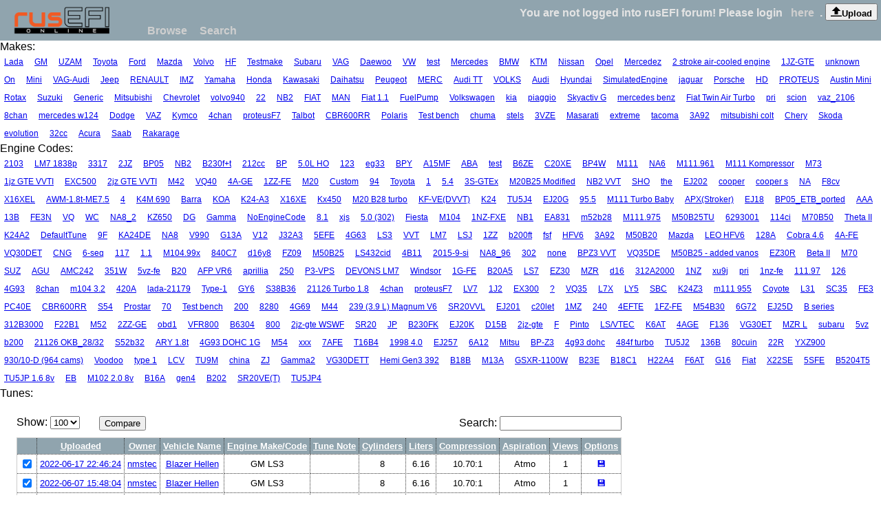

--- FILE ---
content_type: text/html; charset=UTF-8
request_url: https://www.rusefi.com/online/index.php?vehicleName=Blazer%20Hellen&user_id=1662
body_size: 6640
content:
<!DOCTYPE html>
<html xmlns:og="https://ogp.me/ns#" xmlns:fb="https://www.facebook.com/2008/fbml" lang="en" ng-app="msqur">

<head>
	<title>rusEFI Online</title>
	<meta charset="UTF-8">
	<meta name="description" content="rusEFI tune file sharing site" />
	<meta name="viewport" content="width=device-width, initial-scale=1.0" />
	<link rel="icon" type="image/x-icon" href="view/img/favicon.ico">
	<link rel="stylesheet" href="view/msqur.css" />
	<link rel="stylesheet" href="view/lib/dynatable/jquery.dynatable.css" />
	<link rel="stylesheet" href="view/lib/simplePagination/simplePagination.css" />
	<!-- Open Graph data -->
	<meta property="fb:admins" content="xxxtodo" />
	<meta property="og:title" content="rusEFI online" />
	<meta property="og:type" content="website" />
	<meta property="og:url" content="https://rusefi.com/online/" />
	<meta property="og:image" content="https://rusefi.com/style/logo_100.gif" />
	<meta property="og:description" content="rusEFI tune file sharing site" />
	<meta property="og:site_name" content="rusEFI online" />
	<!-- External scripts -->
	<script src="https://code.jquery.com/jquery-1.12.4.js"></script>
	<link rel="stylesheet" href="//code.jquery.com/ui/1.12.1/themes/base/jquery-ui.css">
	<link rel="stylesheet" href="https://cdnjs.cloudflare.com/ajax/libs/font-awesome/4.7.0/css/font-awesome.min.css">
	<script src="https://code.jquery.com/ui/1.12.1/jquery-ui.js"></script>
	<script src="https://cdnjs.cloudflare.com/ajax/libs/jquery.ui-contextmenu/1.18.1/jquery.ui-contextmenu.min.js"></script>
	<script type="text/javascript" src="https://unpkg.com/vis-graph3d@latest/dist/vis-graph3d.min.js"></script>
	<script src="//ajax.googleapis.com/ajax/libs/angularjs/1.5.2/angular.min.js" integrity="sha384-neqWoCEBO5KsP6TEzfMryfZUeh7+qMQEODngh2KGzau+pMU9csLE2azsvQFa8Oel" crossorigin="anonymous"></script>
	<!-- Hosted scripts -->
	<script src="view/lib/dynatable/jquery.dynatable.js"></script>
	<script src="view/lib/tablesorter/jquery.tablesorter.min.js"></script>
	<script src="view/lib/Chart.js/Chart.min.js"></script>
	<script src="view/lib/pako/pako.min.js"></script>
	<script src="view/msqur.js"></script>
		<script>
		var buttons = $('div#upload').dialog('option', 'buttons');
		var hideUpload = true;
	</script>
	<script src="view/msqur.js"></script>


</head>

<body>
	<div class="topnav" id="navigation">
		<span class="menu">
			<span>
				<a href="/online" rel="preload">
					<logo><img src='/style/rusefi_online_color.png' width='140' /></logo>
				</a>
			</span>
			<a href="/online" rel="preload" style="margin-left: 2vh;">Browse</a>
			<a href="search.php" style="margin-left: 2vh;">Search</a>
			<a style="display:none;">Stats</a>
			<div class="loginstatus" id="loginstatus">
									You are not logged into rusEFI forum! Please login <a href="https://rusefi.com/forum/ucp.php?mode=login">here</a>.
								<button id="btnUpload"><img src="view/img/upload.svg" alt="Upload" width="16" height="16"><span>Upload</span></button>
			</div>
		</span>
		<a href="javascript:void(0);" class="icon" onclick="ham_burger()">
			<i class="fa fa-bars fa-3x"></i>
		</a>
	</div>

	<div id="upload" style="display:none;">
		You are not logged into rusEFI forum! Please login <a href="https://rusefi.com/forum/ucp.php?mode=login">here</a>. 	</div>
	<div class="browse" id="categories">
	<div>Makes: <div class="category" id="makes">			<div>
				<a href="?engineMake=Lada">Lada</a>			</div>
					<div>
				<a href="?engineMake=GM">GM</a>			</div>
					<div>
				<a href="?engineMake=UZAM">UZAM</a>			</div>
					<div>
				<a href="?engineMake=Toyota">Toyota</a>			</div>
					<div>
				<a href="?engineMake=Ford">Ford</a>			</div>
					<div>
				<a href="?engineMake=Mazda">Mazda</a>			</div>
					<div>
				<a href="?engineMake=Volvo">Volvo</a>			</div>
					<div>
				<a href="?engineMake=HF">HF</a>			</div>
					<div>
				<a href="?engineMake=Testmake">Testmake</a>			</div>
					<div>
				<a href="?engineMake=Subaru">Subaru</a>			</div>
					<div>
				<a href="?engineMake=VAG">VAG</a>			</div>
					<div>
				<a href="?engineMake=Daewoo">Daewoo</a>			</div>
					<div>
				<a href="?engineMake=VW">VW</a>			</div>
					<div>
				<a href="?engineMake=test">test</a>			</div>
					<div>
				<a href="?engineMake=Mercedes">Mercedes</a>			</div>
					<div>
				<a href="?engineMake=BMW">BMW</a>			</div>
					<div>
				<a href="?engineMake=KTM">KTM</a>			</div>
					<div>
				<a href="?engineMake=Nissan">Nissan</a>			</div>
					<div>
				<a href="?engineMake=Opel">Opel</a>			</div>
					<div>
				<a href="?engineMake=Mercedez">Mercedez</a>			</div>
					<div>
				<a href="?engineMake=2 stroke air-cooled engine">2 stroke air-cooled engine</a>			</div>
					<div>
				<a href="?engineMake=1JZ-GTE">1JZ-GTE</a>			</div>
					<div>
				<a href="?engineMake=unknown">unknown</a>			</div>
					<div>
				<a href="?engineMake=On">On</a>			</div>
					<div>
				<a href="?engineMake=Mini">Mini</a>			</div>
					<div>
				<a href="?engineMake=VAG-Audi">VAG-Audi</a>			</div>
					<div>
				<a href="?engineMake=Jeep">Jeep</a>			</div>
					<div>
				<a href="?engineMake=RENAULT">RENAULT</a>			</div>
					<div>
				<a href="?engineMake=IMZ">IMZ</a>			</div>
					<div>
				<a href="?engineMake=Yamaha">Yamaha</a>			</div>
					<div>
				<a href="?engineMake=Honda">Honda</a>			</div>
					<div>
				<a href="?engineMake=Kawasaki">Kawasaki</a>			</div>
					<div>
				<a href="?engineMake=Daihatsu">Daihatsu</a>			</div>
					<div>
				<a href="?engineMake=Peugeot">Peugeot</a>			</div>
					<div>
				<a href="?engineMake=MERC">MERC</a>			</div>
					<div>
				<a href="?engineMake=Audi TT">Audi TT</a>			</div>
					<div>
				<a href="?engineMake=VOLKS">VOLKS</a>			</div>
					<div>
				<a href="?engineMake=Audi">Audi</a>			</div>
					<div>
				<a href="?engineMake=Hyundai">Hyundai</a>			</div>
					<div>
				<a href="?engineMake=SimulatedEngine">SimulatedEngine</a>			</div>
					<div>
				<a href="?engineMake=jaguar">jaguar</a>			</div>
					<div>
				<a href="?engineMake=Porsche">Porsche</a>			</div>
					<div>
				<a href="?engineMake=HD">HD</a>			</div>
					<div>
				<a href="?engineMake=PROTEUS">PROTEUS</a>			</div>
					<div>
				<a href="?engineMake=Austin Mini">Austin Mini</a>			</div>
					<div>
				<a href="?engineMake=Rotax">Rotax</a>			</div>
					<div>
				<a href="?engineMake=Suzuki">Suzuki</a>			</div>
					<div>
				<a href="?engineMake=Generic">Generic</a>			</div>
					<div>
				<a href="?engineMake=Mitsubishi">Mitsubishi</a>			</div>
					<div>
				<a href="?engineMake=Chevrolet">Chevrolet</a>			</div>
					<div>
				<a href="?engineMake=volvo940">volvo940</a>			</div>
					<div>
				<a href="?engineMake=22">22</a>			</div>
					<div>
				<a href="?engineMake=NB2">NB2</a>			</div>
					<div>
				<a href="?engineMake=FIAT">FIAT</a>			</div>
					<div>
				<a href="?engineMake=MAN">MAN</a>			</div>
					<div>
				<a href="?engineMake=Fiat 1.1">Fiat 1.1</a>			</div>
					<div>
				<a href="?engineMake=FuelPump">FuelPump</a>			</div>
					<div>
				<a href="?engineMake=Volkswagen">Volkswagen</a>			</div>
					<div>
				<a href="?engineMake=kia">kia</a>			</div>
					<div>
				<a href="?engineMake=piaggio">piaggio</a>			</div>
					<div>
				<a href="?engineMake=Skyactiv G">Skyactiv G</a>			</div>
					<div>
				<a href="?engineMake=mercedes benz">mercedes benz</a>			</div>
					<div>
				<a href="?engineMake=Fiat Twin Air Turbo">Fiat Twin Air Turbo</a>			</div>
					<div>
				<a href="?engineMake=pri">pri</a>			</div>
					<div>
				<a href="?engineMake=scion">scion</a>			</div>
					<div>
				<a href="?engineMake=vaz_2106">vaz_2106</a>			</div>
					<div>
				<a href="?engineMake=8chan">8chan</a>			</div>
					<div>
				<a href="?engineMake=mercedes w124">mercedes w124</a>			</div>
					<div>
				<a href="?engineMake=Dodge">Dodge</a>			</div>
					<div>
				<a href="?engineMake=VAZ">VAZ</a>			</div>
					<div>
				<a href="?engineMake=Kymco">Kymco</a>			</div>
					<div>
				<a href="?engineMake=4chan">4chan</a>			</div>
					<div>
				<a href="?engineMake=proteusF7">proteusF7</a>			</div>
					<div>
				<a href="?engineMake=Talbot">Talbot</a>			</div>
					<div>
				<a href="?engineMake=CBR600RR">CBR600RR</a>			</div>
					<div>
				<a href="?engineMake=Polaris">Polaris</a>			</div>
					<div>
				<a href="?engineMake=Test bench">Test bench</a>			</div>
					<div>
				<a href="?engineMake=chuma">chuma</a>			</div>
					<div>
				<a href="?engineMake=stels">stels</a>			</div>
					<div>
				<a href="?engineMake=3VZE">3VZE</a>			</div>
					<div>
				<a href="?engineMake=Masarati">Masarati</a>			</div>
					<div>
				<a href="?engineMake=extreme">extreme</a>			</div>
					<div>
				<a href="?engineMake=tacoma">tacoma</a>			</div>
					<div>
				<a href="?engineMake=3A92">3A92</a>			</div>
					<div>
				<a href="?engineMake=mitsubishi colt">mitsubishi colt</a>			</div>
					<div>
				<a href="?engineMake=Chery">Chery</a>			</div>
					<div>
				<a href="?engineMake=Skoda">Skoda</a>			</div>
					<div>
				<a href="?engineMake=evolution">evolution</a>			</div>
					<div>
				<a href="?engineMake=32cc">32cc</a>			</div>
					<div>
				<a href="?engineMake=Acura">Acura</a>			</div>
					<div>
				<a href="?engineMake=Saab">Saab</a>			</div>
					<div>
				<a href="?engineMake=Rakarage">Rakarage</a>			</div>
		</div><div>Engine Codes: <div class="category" id="codes">			<div>
				<a href="?engineCode=2103">2103</a>			</div>
					<div>
				<a href="?engineCode=LM7 1838p">LM7 1838p</a>			</div>
					<div>
				<a href="?engineCode=3317">3317</a>			</div>
					<div>
				<a href="?engineCode=2JZ">2JZ</a>			</div>
					<div>
				<a href="?engineCode=BP05">BP05</a>			</div>
					<div>
				<a href="?engineCode=NB2">NB2</a>			</div>
					<div>
				<a href="?engineCode=B230f+t">B230f+t</a>			</div>
					<div>
				<a href="?engineCode=212cc">212cc</a>			</div>
					<div>
				<a href="?engineCode=BP">BP</a>			</div>
					<div>
				<a href="?engineCode=5.0L HO">5.0L HO</a>			</div>
					<div>
				<a href="?engineCode=123">123</a>			</div>
					<div>
				<a href="?engineCode=eg33">eg33</a>			</div>
					<div>
				<a href="?engineCode=BPY">BPY</a>			</div>
					<div>
				<a href="?engineCode=A15MF">A15MF</a>			</div>
					<div>
				<a href="?engineCode=ABA">ABA</a>			</div>
					<div>
				<a href="?engineCode=test">test</a>			</div>
					<div>
				<a href="?engineCode=B6ZE">B6ZE</a>			</div>
					<div>
				<a href="?engineCode=C20XE">C20XE</a>			</div>
					<div>
				<a href="?engineCode=BP4W">BP4W</a>			</div>
					<div>
				<a href="?engineCode=M111">M111</a>			</div>
					<div>
				<a href="?engineCode=NA6">NA6</a>			</div>
					<div>
				<a href="?engineCode=M111.961">M111.961</a>			</div>
					<div>
				<a href="?engineCode=M111 Kompressor">M111 Kompressor</a>			</div>
					<div>
				<a href="?engineCode=M73">M73</a>			</div>
					<div>
				<a href="?engineCode=1jz GTE VVTI">1jz GTE VVTI</a>			</div>
					<div>
				<a href="?engineCode=EXC500">EXC500</a>			</div>
					<div>
				<a href="?engineCode=2jz GTE VVTI">2jz GTE VVTI</a>			</div>
					<div>
				<a href="?engineCode=M42">M42</a>			</div>
					<div>
				<a href="?engineCode=VQ40">VQ40</a>			</div>
					<div>
				<a href="?engineCode=4A-GE">4A-GE</a>			</div>
					<div>
				<a href="?engineCode=1ZZ-FE">1ZZ-FE</a>			</div>
					<div>
				<a href="?engineCode=M20">M20</a>			</div>
					<div>
				<a href="?engineCode=Custom">Custom</a>			</div>
					<div>
				<a href="?engineCode=94">94</a>			</div>
					<div>
				<a href="?engineCode=Toyota">Toyota</a>			</div>
					<div>
				<a href="?engineCode=1">1</a>			</div>
					<div>
				<a href="?engineCode=5.4">5.4</a>			</div>
					<div>
				<a href="?engineCode=3S-GTEx">3S-GTEx</a>			</div>
					<div>
				<a href="?engineCode=M20B25 Modified">M20B25 Modified</a>			</div>
					<div>
				<a href="?engineCode=NB2 VVT">NB2 VVT</a>			</div>
					<div>
				<a href="?engineCode=SHO">SHO</a>			</div>
					<div>
				<a href="?engineCode=the">the</a>			</div>
					<div>
				<a href="?engineCode=EJ202">EJ202</a>			</div>
					<div>
				<a href="?engineCode=cooper">cooper</a>			</div>
					<div>
				<a href="?engineCode=cooper s">cooper s</a>			</div>
					<div>
				<a href="?engineCode=NA">NA</a>			</div>
					<div>
				<a href="?engineCode=F8cv">F8cv</a>			</div>
					<div>
				<a href="?engineCode=X16XEL">X16XEL</a>			</div>
					<div>
				<a href="?engineCode=AWM-1.8t-ME7.5">AWM-1.8t-ME7.5</a>			</div>
					<div>
				<a href="?engineCode=4">4</a>			</div>
					<div>
				<a href="?engineCode=K4M 690">K4M 690</a>			</div>
					<div>
				<a href="?engineCode=Barra">Barra</a>			</div>
					<div>
				<a href="?engineCode=KOA">KOA</a>			</div>
					<div>
				<a href="?engineCode=K24-A3">K24-A3</a>			</div>
					<div>
				<a href="?engineCode=X16XE">X16XE</a>			</div>
					<div>
				<a href="?engineCode=Kx450">Kx450</a>			</div>
					<div>
				<a href="?engineCode=M20 B28 turbo">M20 B28 turbo</a>			</div>
					<div>
				<a href="?engineCode=KF-VE(DVVT)">KF-VE(DVVT)</a>			</div>
					<div>
				<a href="?engineCode=K24">K24</a>			</div>
					<div>
				<a href="?engineCode=TU5J4">TU5J4</a>			</div>
					<div>
				<a href="?engineCode=EJ20G">EJ20G</a>			</div>
					<div>
				<a href="?engineCode=95.5">95.5</a>			</div>
					<div>
				<a href="?engineCode=M111 Turbo Baby">M111 Turbo Baby</a>			</div>
					<div>
				<a href="?engineCode=APX(Stroker)">APX(Stroker)</a>			</div>
					<div>
				<a href="?engineCode=EJ18">EJ18</a>			</div>
					<div>
				<a href="?engineCode=BP05_ETB_ported">BP05_ETB_ported</a>			</div>
					<div>
				<a href="?engineCode=AAA">AAA</a>			</div>
					<div>
				<a href="?engineCode=13B">13B</a>			</div>
					<div>
				<a href="?engineCode=FE3N">FE3N</a>			</div>
					<div>
				<a href="?engineCode=VQ">VQ</a>			</div>
					<div>
				<a href="?engineCode=WC">WC</a>			</div>
					<div>
				<a href="?engineCode=NA8_2">NA8_2</a>			</div>
					<div>
				<a href="?engineCode=KZ650">KZ650</a>			</div>
					<div>
				<a href="?engineCode=DG">DG</a>			</div>
					<div>
				<a href="?engineCode=Gamma">Gamma</a>			</div>
					<div>
				<a href="?engineCode=NoEngineCode">NoEngineCode</a>			</div>
					<div>
				<a href="?engineCode=8.1">8.1</a>			</div>
					<div>
				<a href="?engineCode=xjs">xjs</a>			</div>
					<div>
				<a href="?engineCode=5.0 (302)">5.0 (302)</a>			</div>
					<div>
				<a href="?engineCode=Fiesta">Fiesta</a>			</div>
					<div>
				<a href="?engineCode=M104">M104</a>			</div>
					<div>
				<a href="?engineCode=1NZ-FXE">1NZ-FXE</a>			</div>
					<div>
				<a href="?engineCode=NB1">NB1</a>			</div>
					<div>
				<a href="?engineCode=EA831">EA831</a>			</div>
					<div>
				<a href="?engineCode=m52b28">m52b28</a>			</div>
					<div>
				<a href="?engineCode=M111.975">M111.975</a>			</div>
					<div>
				<a href="?engineCode=M50B25TU">M50B25TU</a>			</div>
					<div>
				<a href="?engineCode=6293001">6293001</a>			</div>
					<div>
				<a href="?engineCode=114ci">114ci</a>			</div>
					<div>
				<a href="?engineCode=M70B50">M70B50</a>			</div>
					<div>
				<a href="?engineCode=Theta II">Theta II</a>			</div>
					<div>
				<a href="?engineCode=K24A2">K24A2</a>			</div>
					<div>
				<a href="?engineCode=DefaultTune">DefaultTune</a>			</div>
					<div>
				<a href="?engineCode=9F">9F</a>			</div>
					<div>
				<a href="?engineCode=KA24DE">KA24DE</a>			</div>
					<div>
				<a href="?engineCode=NA8">NA8</a>			</div>
					<div>
				<a href="?engineCode=V990">V990</a>			</div>
					<div>
				<a href="?engineCode=G13A">G13A</a>			</div>
					<div>
				<a href="?engineCode=V12">V12</a>			</div>
					<div>
				<a href="?engineCode=J32A3">J32A3</a>			</div>
					<div>
				<a href="?engineCode=5EFE">5EFE</a>			</div>
					<div>
				<a href="?engineCode=4G63">4G63</a>			</div>
					<div>
				<a href="?engineCode=LS3">LS3</a>			</div>
					<div>
				<a href="?engineCode=VVT">VVT</a>			</div>
					<div>
				<a href="?engineCode=LM7">LM7</a>			</div>
					<div>
				<a href="?engineCode=LSJ">LSJ</a>			</div>
					<div>
				<a href="?engineCode=1ZZ">1ZZ</a>			</div>
					<div>
				<a href="?engineCode=b200ft">b200ft</a>			</div>
					<div>
				<a href="?engineCode=fsf">fsf</a>			</div>
					<div>
				<a href="?engineCode=HFV6">HFV6</a>			</div>
					<div>
				<a href="?engineCode=3A92">3A92</a>			</div>
					<div>
				<a href="?engineCode=M50B20">M50B20</a>			</div>
					<div>
				<a href="?engineCode=Mazda">Mazda</a>			</div>
					<div>
				<a href="?engineCode=LEO HFV6">LEO HFV6</a>			</div>
					<div>
				<a href="?engineCode=128A">128A</a>			</div>
					<div>
				<a href="?engineCode=Cobra 4.6">Cobra 4.6</a>			</div>
					<div>
				<a href="?engineCode=4A-FE">4A-FE</a>			</div>
					<div>
				<a href="?engineCode=VQ30DET">VQ30DET</a>			</div>
					<div>
				<a href="?engineCode=CNG">CNG</a>			</div>
					<div>
				<a href="?engineCode=6-seq">6-seq</a>			</div>
					<div>
				<a href="?engineCode=117">117</a>			</div>
					<div>
				<a href="?engineCode=1.1">1.1</a>			</div>
					<div>
				<a href="?engineCode=M104.99x">M104.99x</a>			</div>
					<div>
				<a href="?engineCode=840C7">840C7</a>			</div>
					<div>
				<a href="?engineCode=d16y8">d16y8</a>			</div>
					<div>
				<a href="?engineCode=FZ09">FZ09</a>			</div>
					<div>
				<a href="?engineCode=M50B25">M50B25</a>			</div>
					<div>
				<a href="?engineCode=LS432cid">LS432cid</a>			</div>
					<div>
				<a href="?engineCode=4B11">4B11</a>			</div>
					<div>
				<a href="?engineCode=2015-9-si">2015-9-si</a>			</div>
					<div>
				<a href="?engineCode=NA8_96">NA8_96</a>			</div>
					<div>
				<a href="?engineCode=302">302</a>			</div>
					<div>
				<a href="?engineCode=none">none</a>			</div>
					<div>
				<a href="?engineCode=BPZ3 VVT">BPZ3 VVT</a>			</div>
					<div>
				<a href="?engineCode=VQ35DE">VQ35DE</a>			</div>
					<div>
				<a href="?engineCode=M50B25 - added vanos">M50B25 - added vanos</a>			</div>
					<div>
				<a href="?engineCode=EZ30R">EZ30R</a>			</div>
					<div>
				<a href="?engineCode=Beta II">Beta II</a>			</div>
					<div>
				<a href="?engineCode=M70">M70</a>			</div>
					<div>
				<a href="?engineCode=SUZ">SUZ</a>			</div>
					<div>
				<a href="?engineCode=AGU">AGU</a>			</div>
					<div>
				<a href="?engineCode=AMC242">AMC242</a>			</div>
					<div>
				<a href="?engineCode=351W">351W</a>			</div>
					<div>
				<a href="?engineCode=5vz-fe">5vz-fe</a>			</div>
					<div>
				<a href="?engineCode=B20">B20</a>			</div>
					<div>
				<a href="?engineCode=AFP VR6">AFP VR6</a>			</div>
					<div>
				<a href="?engineCode=aprillia">aprillia</a>			</div>
					<div>
				<a href="?engineCode=250">250</a>			</div>
					<div>
				<a href="?engineCode=P3-VPS">P3-VPS</a>			</div>
					<div>
				<a href="?engineCode=DEVONS LM7">DEVONS LM7</a>			</div>
					<div>
				<a href="?engineCode=Windsor">Windsor</a>			</div>
					<div>
				<a href="?engineCode=1G-FE">1G-FE</a>			</div>
					<div>
				<a href="?engineCode=B20A5">B20A5</a>			</div>
					<div>
				<a href="?engineCode=LS7">LS7</a>			</div>
					<div>
				<a href="?engineCode=EZ30">EZ30</a>			</div>
					<div>
				<a href="?engineCode=MZR">MZR</a>			</div>
					<div>
				<a href="?engineCode=d16">d16</a>			</div>
					<div>
				<a href="?engineCode=312A2000">312A2000</a>			</div>
					<div>
				<a href="?engineCode=1NZ">1NZ</a>			</div>
					<div>
				<a href="?engineCode=xu9j">xu9j</a>			</div>
					<div>
				<a href="?engineCode=pri">pri</a>			</div>
					<div>
				<a href="?engineCode=1nz-fe">1nz-fe</a>			</div>
					<div>
				<a href="?engineCode=111.97">111.97</a>			</div>
					<div>
				<a href="?engineCode=126">126</a>			</div>
					<div>
				<a href="?engineCode=4G93">4G93</a>			</div>
					<div>
				<a href="?engineCode=8chan">8chan</a>			</div>
					<div>
				<a href="?engineCode=m104 3.2">m104 3.2</a>			</div>
					<div>
				<a href="?engineCode=420A">420A</a>			</div>
					<div>
				<a href="?engineCode=lada-21179">lada-21179</a>			</div>
					<div>
				<a href="?engineCode=Type-1">Type-1</a>			</div>
					<div>
				<a href="?engineCode=GY6">GY6</a>			</div>
					<div>
				<a href="?engineCode=S38B36">S38B36</a>			</div>
					<div>
				<a href="?engineCode=21126 Turbo 1.8">21126 Turbo 1.8</a>			</div>
					<div>
				<a href="?engineCode=4chan">4chan</a>			</div>
					<div>
				<a href="?engineCode=proteusF7">proteusF7</a>			</div>
					<div>
				<a href="?engineCode=LV7">LV7</a>			</div>
					<div>
				<a href="?engineCode=1J2">1J2</a>			</div>
					<div>
				<a href="?engineCode=EX300">EX300</a>			</div>
					<div>
				<a href="?engineCode=?">?</a>			</div>
					<div>
				<a href="?engineCode=VQ35">VQ35</a>			</div>
					<div>
				<a href="?engineCode=L7X">L7X</a>			</div>
					<div>
				<a href="?engineCode=LY5">LY5</a>			</div>
					<div>
				<a href="?engineCode=SBC">SBC</a>			</div>
					<div>
				<a href="?engineCode=K24Z3">K24Z3</a>			</div>
					<div>
				<a href="?engineCode=m111 955">m111 955</a>			</div>
					<div>
				<a href="?engineCode=Coyote">Coyote</a>			</div>
					<div>
				<a href="?engineCode=L31">L31</a>			</div>
					<div>
				<a href="?engineCode=SC35">SC35</a>			</div>
					<div>
				<a href="?engineCode=FE3">FE3</a>			</div>
					<div>
				<a href="?engineCode=PC40E">PC40E</a>			</div>
					<div>
				<a href="?engineCode=CBR600RR">CBR600RR</a>			</div>
					<div>
				<a href="?engineCode=S54">S54</a>			</div>
					<div>
				<a href="?engineCode=Prostar">Prostar</a>			</div>
					<div>
				<a href="?engineCode=70">70</a>			</div>
					<div>
				<a href="?engineCode=Test bench">Test bench</a>			</div>
					<div>
				<a href="?engineCode=200">200</a>			</div>
					<div>
				<a href="?engineCode=8280">8280</a>			</div>
					<div>
				<a href="?engineCode=4G69">4G69</a>			</div>
					<div>
				<a href="?engineCode=M44">M44</a>			</div>
					<div>
				<a href="?engineCode=239 (3.9 L) Magnum V6">239 (3.9 L) Magnum V6</a>			</div>
					<div>
				<a href="?engineCode=SR20VVL">SR20VVL</a>			</div>
					<div>
				<a href="?engineCode=EJ201">EJ201</a>			</div>
					<div>
				<a href="?engineCode=c20let">c20let</a>			</div>
					<div>
				<a href="?engineCode=1MZ">1MZ</a>			</div>
					<div>
				<a href="?engineCode=240">240</a>			</div>
					<div>
				<a href="?engineCode=4EFTE">4EFTE</a>			</div>
					<div>
				<a href="?engineCode=1FZ-FE">1FZ-FE</a>			</div>
					<div>
				<a href="?engineCode=M54B30">M54B30</a>			</div>
					<div>
				<a href="?engineCode=6G72">6G72</a>			</div>
					<div>
				<a href="?engineCode=EJ25D">EJ25D</a>			</div>
					<div>
				<a href="?engineCode=B series">B series</a>			</div>
					<div>
				<a href="?engineCode=312B3000">312B3000</a>			</div>
					<div>
				<a href="?engineCode=F22B1">F22B1</a>			</div>
					<div>
				<a href="?engineCode=M52">M52</a>			</div>
					<div>
				<a href="?engineCode=2ZZ-GE">2ZZ-GE</a>			</div>
					<div>
				<a href="?engineCode=obd1">obd1</a>			</div>
					<div>
				<a href="?engineCode=VFR800">VFR800</a>			</div>
					<div>
				<a href="?engineCode=B6304">B6304</a>			</div>
					<div>
				<a href="?engineCode=800">800</a>			</div>
					<div>
				<a href="?engineCode=2jz-gte WSWF">2jz-gte WSWF</a>			</div>
					<div>
				<a href="?engineCode=SR20">SR20</a>			</div>
					<div>
				<a href="?engineCode=JP">JP</a>			</div>
					<div>
				<a href="?engineCode=B230FK">B230FK</a>			</div>
					<div>
				<a href="?engineCode=EJ20K">EJ20K</a>			</div>
					<div>
				<a href="?engineCode=D15B">D15B</a>			</div>
					<div>
				<a href="?engineCode=2jz-gte">2jz-gte</a>			</div>
					<div>
				<a href="?engineCode=F">F</a>			</div>
					<div>
				<a href="?engineCode=Pinto">Pinto</a>			</div>
					<div>
				<a href="?engineCode=LS/VTEC">LS/VTEC</a>			</div>
					<div>
				<a href="?engineCode=K6AT">K6AT</a>			</div>
					<div>
				<a href="?engineCode=4AGE">4AGE</a>			</div>
					<div>
				<a href="?engineCode=F136">F136</a>			</div>
					<div>
				<a href="?engineCode=VG30ET">VG30ET</a>			</div>
					<div>
				<a href="?engineCode=MZR L">MZR L</a>			</div>
					<div>
				<a href="?engineCode=subaru">subaru</a>			</div>
					<div>
				<a href="?engineCode=5vz">5vz</a>			</div>
					<div>
				<a href="?engineCode=b200">b200</a>			</div>
					<div>
				<a href="?engineCode=21126 OKB_28/32">21126 OKB_28/32</a>			</div>
					<div>
				<a href="?engineCode=S52b32">S52b32</a>			</div>
					<div>
				<a href="?engineCode=ARY 1.8t">ARY 1.8t</a>			</div>
					<div>
				<a href="?engineCode=4G93 DOHC 1G">4G93 DOHC 1G</a>			</div>
					<div>
				<a href="?engineCode=M54">M54</a>			</div>
					<div>
				<a href="?engineCode=xxx">xxx</a>			</div>
					<div>
				<a href="?engineCode=7AFE">7AFE</a>			</div>
					<div>
				<a href="?engineCode=T16B4">T16B4</a>			</div>
					<div>
				<a href="?engineCode=1998 4.0">1998 4.0</a>			</div>
					<div>
				<a href="?engineCode=EJ257">EJ257</a>			</div>
					<div>
				<a href="?engineCode=6A12">6A12</a>			</div>
					<div>
				<a href="?engineCode=Mitsu">Mitsu</a>			</div>
					<div>
				<a href="?engineCode=BP-Z3">BP-Z3</a>			</div>
					<div>
				<a href="?engineCode=4g93 dohc">4g93 dohc</a>			</div>
					<div>
				<a href="?engineCode=484f turbo">484f turbo</a>			</div>
					<div>
				<a href="?engineCode=TU5J2">TU5J2</a>			</div>
					<div>
				<a href="?engineCode=136B">136B</a>			</div>
					<div>
				<a href="?engineCode=80cuin">80cuin</a>			</div>
					<div>
				<a href="?engineCode=22R">22R</a>			</div>
					<div>
				<a href="?engineCode=YXZ900">YXZ900</a>			</div>
					<div>
				<a href="?engineCode=930/10-D (964 cams)">930/10-D (964 cams)</a>			</div>
					<div>
				<a href="?engineCode=Voodoo">Voodoo</a>			</div>
					<div>
				<a href="?engineCode=type 1">type 1</a>			</div>
					<div>
				<a href="?engineCode=LCV">LCV</a>			</div>
					<div>
				<a href="?engineCode=TU9M">TU9M</a>			</div>
					<div>
				<a href="?engineCode=china">china</a>			</div>
					<div>
				<a href="?engineCode=ZJ">ZJ</a>			</div>
					<div>
				<a href="?engineCode=Gamma2">Gamma2</a>			</div>
					<div>
				<a href="?engineCode=VG30DETT">VG30DETT</a>			</div>
					<div>
				<a href="?engineCode=Hemi Gen3 392">Hemi Gen3 392</a>			</div>
					<div>
				<a href="?engineCode=B18B">B18B</a>			</div>
					<div>
				<a href="?engineCode=M13A">M13A</a>			</div>
					<div>
				<a href="?engineCode=GSXR-1100W">GSXR-1100W</a>			</div>
					<div>
				<a href="?engineCode=B23E">B23E</a>			</div>
					<div>
				<a href="?engineCode=B18C1">B18C1</a>			</div>
					<div>
				<a href="?engineCode=H22A4">H22A4</a>			</div>
					<div>
				<a href="?engineCode=F6AT">F6AT</a>			</div>
					<div>
				<a href="?engineCode=G16">G16</a>			</div>
					<div>
				<a href="?engineCode=Fiat">Fiat</a>			</div>
					<div>
				<a href="?engineCode=X22SE">X22SE</a>			</div>
					<div>
				<a href="?engineCode=5SFE">5SFE</a>			</div>
					<div>
				<a href="?engineCode=B5204T5">B5204T5</a>			</div>
					<div>
				<a href="?engineCode=TU5JP 1.6 8v">TU5JP 1.6 8v</a>			</div>
					<div>
				<a href="?engineCode=EB">EB</a>			</div>
					<div>
				<a href="?engineCode=M102 2.0 8v">M102 2.0 8v</a>			</div>
					<div>
				<a href="?engineCode=B16A">B16A</a>			</div>
					<div>
				<a href="?engineCode=gen4">gen4</a>			</div>
					<div>
				<a href="?engineCode=B202">B202</a>			</div>
					<div>
				<a href="?engineCode=SR20VE(T)">SR20VE(T)</a>			</div>
					<div>
				<a href="?engineCode=TU5JP4">TU5JP4</a>			</div>
		</div></div>
<!-- script src="view/browse.js"></script -->
<div>Tunes:<div id="contentMsq"><div id="containerMsq"><div class="diff-tune-container"><input type="button" id="diffTuneButton" value="Compare" title="Please select two tunes to compare using the checkboxes on the left"/></div><table id="browseMsqResults" ng-controller="BrowseController"><thead><tr class="theader"><th></th>
<th id="uploadedMsq">Uploaded</th>
<th>Owner</th>
<th>Vehicle Name</th>
<th>Engine Make/Code</th>
<th>Tune Note</th>
<th>Cylinders</th>
<th>Liters</th>
<th>Compression</th>
<th>Aspiration</th>
<th>Views</th>
<th>Options</th>
</tr></thead><tbody><tr><td><input class="diff-tune-check" type="checkbox" name="diffTune" value="1071" checked/></td><td><a  href="view.php?msq=1071">2022-06-17 22:46:24</a></td><td><a href="/forum/memberlist.php?mode=viewprofile&u=1662">nmstec</a></td><td><a href="?vehicleName=Blazer+Hellen&user_id=1662">Blazer Hellen</a></td><td>GM LS3</td><td><div class=tuneComment title=""></div></td><td>8</td><td>6.16</td><td>10.70:1</td><td>Atmo</td><td>1</td><td><a class="downloadLink" title="Download MSQ" download href="download.php?msq=1071">💾</a></td></tr>
<tr><td><input class="diff-tune-check" type="checkbox" name="diffTune" value="1057" checked/></td><td><a  href="view.php?msq=1057">2022-06-07 15:48:04</a></td><td><a href="/forum/memberlist.php?mode=viewprofile&u=1662">nmstec</a></td><td><a href="?vehicleName=Blazer+Hellen&user_id=1662">Blazer Hellen</a></td><td>GM LS3</td><td><div class=tuneComment title=""></div></td><td>8</td><td>6.16</td><td>10.70:1</td><td>Atmo</td><td>1</td><td><a class="downloadLink" title="Download MSQ" download href="download.php?msq=1057">💾</a></td></tr>
<tr><td><input class="diff-tune-check" type="checkbox" name="diffTune" value="1050" /></td><td><a  href="view.php?msq=1050">2022-06-03 19:34:58</a></td><td><a href="/forum/memberlist.php?mode=viewprofile&u=1662">nmstec</a></td><td><a href="?vehicleName=Blazer+Hellen&user_id=1662">Blazer Hellen</a></td><td>GM LS3</td><td><div class=tuneComment title=""></div></td><td>8</td><td>6.16</td><td>10.70:1</td><td>Atmo</td><td>1</td><td><a class="downloadLink" title="Download MSQ" download href="download.php?msq=1050">💾</a></td></tr>
<tr><td><input class="diff-tune-check" type="checkbox" name="diffTune" value="1049" /></td><td><a  href="view.php?msq=1049">2022-06-02 20:46:00</a></td><td><a href="/forum/memberlist.php?mode=viewprofile&u=1662">nmstec</a></td><td><a href="?vehicleName=Blazer+Hellen&user_id=1662">Blazer Hellen</a></td><td>GM LS3</td><td><div class=tuneComment title=""></div></td><td>8</td><td>6.16</td><td>10.70:1</td><td>Atmo</td><td>1</td><td><a class="downloadLink" title="Download MSQ" download href="download.php?msq=1049">💾</a></td></tr>
</tbody></table></div></div></div><div>Logs:<div id="contentLog"><div id="containerLog"><table id="browseLogResults" ng-controller="BrowseController"><thead><tr class="theader"><th id="uploadedLog">Uploaded</th>
<th>Owner</th>
<th>Duration</th>
<th>Views</th>
<th>Options</th>
</tr></thead><tbody><tr><td><a  href="view.php?log=899">2022-06-17 22:59:50</a></td><td><a href="/forum/memberlist.php?mode=viewprofile&u=1662">nmstec</a></td><td>10.3 secs</td><td>701</td><td><a class="downloadLink" title="Download LOG" download href="download.php?log=899">💾</a></td></tr>
<tr><td><a  href="view.php?log=881">2022-06-14 17:53:34</a></td><td><a href="/forum/memberlist.php?mode=viewprofile&u=1662">nmstec</a></td><td>4 min 40 secs</td><td>736</td><td><a class="downloadLink" title="Download LOG" download href="download.php?log=881">💾</a></td></tr>
<tr><td><a  href="view.php?log=875">2022-06-07 15:49:32</a></td><td><a href="/forum/memberlist.php?mode=viewprofile&u=1662">nmstec</a></td><td>2 min 28 secs</td><td>747</td><td><a class="downloadLink" title="Download LOG" download href="download.php?log=875">💾</a></td></tr>
<tr><td><a  href="view.php?log=867">2022-06-05 18:17:15</a></td><td><a href="/forum/memberlist.php?mode=viewprofile&u=1662">nmstec</a></td><td>1 min 17 secs</td><td>739</td><td><a class="downloadLink" title="Download LOG" download href="download.php?log=867">💾</a></td></tr>
<tr><td><a  href="view.php?log=866">2022-06-05 16:44:15</a></td><td><a href="/forum/memberlist.php?mode=viewprofile&u=1662">nmstec</a></td><td>1 min 32 secs</td><td>729</td><td><a class="downloadLink" title="Download LOG" download href="download.php?log=866">💾</a></td></tr>
<tr><td><a  href="view.php?log=863">2022-06-03 19:32:34</a></td><td><a href="/forum/memberlist.php?mode=viewprofile&u=1662">nmstec</a></td><td>20.3 secs</td><td>780</td><td><a class="downloadLink" title="Download LOG" download href="download.php?log=863">💾</a></td></tr>
<tr><td><a  href="view.php?log=862">2022-06-03 19:10:55</a></td><td><a href="/forum/memberlist.php?mode=viewprofile&u=1662">nmstec</a></td><td>13.7 secs</td><td>832</td><td><a class="downloadLink" title="Download LOG" download href="download.php?log=862">💾</a></td></tr>
<tr><td><a  href="view.php?log=859">2022-06-02 23:02:56</a></td><td><a href="/forum/memberlist.php?mode=viewprofile&u=1662">nmstec</a></td><td>12.9 secs</td><td>793</td><td><a class="downloadLink" title="Download LOG" download href="download.php?log=859">💾</a></td></tr>
<tr><td><a  href="view.php?log=858">2022-06-02 22:43:22</a></td><td><a href="/forum/memberlist.php?mode=viewprofile&u=1662">nmstec</a></td><td>9.94 secs</td><td>825</td><td><a class="downloadLink" title="Download LOG" download href="download.php?log=858">💾</a></td></tr>
<tr><td><a  href="view.php?log=857">2022-06-02 22:41:05</a></td><td><a href="/forum/memberlist.php?mode=viewprofile&u=1662">nmstec</a></td><td>8.25 secs</td><td>840</td><td><a class="downloadLink" title="Download LOG" download href="download.php?log=857">💾</a></td></tr>
<tr><td><a  href="view.php?log=856">2022-06-02 22:25:04</a></td><td><a href="/forum/memberlist.php?mode=viewprofile&u=1662">nmstec</a></td><td>7.19 secs</td><td>752</td><td><a class="downloadLink" title="Download LOG" download href="download.php?log=856">💾</a></td></tr>
</tbody></table></div></div></div><div class="footer">
	
</div>
	<script>
		(function(i,s,o,g,r,a,m){i['GoogleAnalyticsObject']=r;i[r]=i[r]||function(){
		  (i[r].q=i[r].q||[]).push(arguments)},i[r].l=1*new	Date();a=s.createElement(o),
		m=s.getElementsByTagName(o)[0];a.async=1;a.src=g;m.parentNode.insertBefore(a,m)
		})(window,document,'script','//www.google-analytics.com/analytics.js','ga');
		ga('create', 'UA-43478022-1', 'auto');
		ga('send', 'pageview');
	</script>
	</body>

<footer id="footer">
<a href="https://rusefi.com/"><img src="/style/rusefi_online_color.png" width="140"></a>
<br>
<small>
All the tunes here are distributed in the hope that those will be useful educational material, but WITHOUT ANY WARRANTY;
without even the implied warranty of MERCHANTABILITY or FITNESS FOR A PARTICULAR PURPOSE.
<br>
<span><a href="/online/about.php">About</a></span>
</small>
</footer>

</html>


--- FILE ---
content_type: text/javascript
request_url: https://www.rusefi.com/online/view/msqur.js
body_size: 20075
content:
/* msqur - MegaSquirt .msq file viewer web application
Copyright 2014-2019 Nicholas Earwood nearwood@gmail.com https://nearwood.dev

This program is free software: you can redistribute it and/or modify
it under the terms of the GNU General Public License as published by
the Free Software Foundation, either version 3 of the License, or
(at your option) any later version.

This program is distributed in the hope that it will be useful,
but WITHOUT ANY WARRANTY; without even the implied warranty of
MERCHANTABILITY or FITNESS FOR A PARTICULAR PURPOSE.  See the
GNU General Public License for more details.

You should have received a copy of the GNU General Public License
along with this program.  If not, see <http://www.gnu.org/licenses/>. */

"use strict";

var msqur = angular.module('msqur', []);

msqur.controller('BrowseController', function ($scope) {
	return true;
});

msqur.controller('SearchController', function ($scope) {
	
});

function ham_burger() {
	var x = document.getElementById("navigation");
	var y = document.getElementById("loginstatus");
	if (x.className === "topnav") {
	    x.className += " responsive";
	} else {
	    x.className = "topnav";
	}
	if (y.className === "loginstatus") {
		y.className += " responsive";
	} else {
		y.className = "loginstatus";
	}

  } 

$(document).ready(function() {
    $('#browseMsqResults')
		.bind('dynatable:init', function(e, dynatable) {
		    dynatable.sorts.add('uploadedMsq', -1);
		})
    	.dynatable( {
			dataset: {
      			perPageDefault: 100
    		}
  		});

    $('#browseLogResults')
		.bind('dynatable:init', function(e, dynatable) {
		    dynatable.sorts.add('uploadedLog', -1);
		})
    	.dynatable( {
			dataset: {
      			perPageDefault: 100
    		}
  		});

	$('.deleteLink').unbind('click').bind('click', function () {
        return confirm('You are about to ' + $(this).attr('action') + ' the tune: "' + $(this).attr('info') + '".\r\n\r\nAre you sure?');
    });

    $('.tuneComment').tooltip({
        content:function() {
            return this.getAttribute("title");
        }
    });

	$('.diff-tune-check').on('change', function() {
		var numChecked = $('.diff-tune-check:checked').length;
		$('#diffTuneButton').attr("disabled", numChecked != 2);
	});

	$('#diffTuneButton').click(function(e) {
		var checked = $('.diff-tune-check:checked');
		if (checked.length != 2)
			return;
		window.location.href = "diff.php?msq1=" + checked[0].value + "&msq2=" + checked[1].value;
	});

});

//2D charts
function doChart(event, ui) {
	var that = ui.newPanel;

	processChart(that);
}

var chart3dIdx = 0;
function add3dChart(that) {
	// disable click on the table
	var tbl = that.find('div.table');
	tbl.prop("onclick", null).off("click");
	
	// add html elements
	var chartId = 'chart3dbut' + (++chart3dIdx);
	var $but = $('<label class="tsChart3dButton" for="' + chartId + '">3D</label><input class="tsChart3dButton" type="checkbox" id="' + chartId + '" />');
	var $container = $('<div class="chart3d"></div>');
    $but.insertBefore(tbl);
    $container.insertBefore(tbl);
	$('#' + chartId).button();

	$('#' + chartId).click(function() {
		$but.toggleClass('checked');
		if (this.checked) {
			// https://github.com/visjs/vis-graph3d
			var options = {
    			width:  tbl.width() + 20 + 'px',
        		height: tbl.height() - 10 + 'px',
        		style: 'surface',
        		showPerspective: true,
        		showGrid: true,
        		tooltip: true,
        		showShadow: false,
        		keepAspectRatio: false,
        		verticalRatio: 1.0,
        		yCenter: '40%'
      		};

  			// fill the data
  			var data = new vis.DataSet();
			var tbldata = tbl3data($(that[0]));
  			var counter = 0;
  			for (const d of tbldata) {
				data.add({id:counter++, x:d.x, y:d.y, z:d.z, style:d.z});
  			}
  			tbl.hide();
  			$container.show();
  			var graph = new vis.Graph3d($container[0], data, options);
  		} else {
  			tbl.show();
  			$container.hide();
  		}
	});
}

function processChart(that) {
	var is3D = that.find('div.table').length != 0;
	// sort ASC for 2D and DESC for 3D tables
	$('table').tablesorter({sortList: [[0, is3D ? 1 : 0]] });

	if (that.find('tbody').length == 0) return; //do nothing if panel is closing
	// add 3d optional view for 3d tables
	if (is3D) {	
		add3dChart(that);
	    return;
	}
	
	if (that.find('tbody').length == 0 || is3D) return; //do nothing if panel is closing, or if 3d table
	
	//Find data
	var tbl = that.find('tbody').get(0);
	var data = tbl2data($(tbl));
	
	var ctx = that.find('canvas').get(0).getContext("2d");
	
	var config = {
		type: 'line',
		data: data,
		options: {
			legend: { display: false },
			scales: {
				xAxes: [{
					type: 'linear',
				}]
			},
		},
	};

	var chart = new Chart(ctx, config);
}

function colorizeTables() 
{
	$('table.msq tbody').each(function(i) { 
		colorTable($(this), true); 
	});
}

function tbl2data(tbl)
{
	var rows = tbl.find('tr');
	var lbls = [];
	var cells = [];
	
	rows.each(function(i) {
		var that = $(this); //ick
		
		// round the x-axis values
		that.find('th,td').each(function(i) {
			if ($(this).attr("digits")) {
				var v = parseFloat(this.textContent);
				this.textContent = v.toFixed($(this).attr("digits"));
			}
		});

		//.html() gets first element in set, .text() all matched elements
		var xval = parseFloat(that.find('th').text());
		var yval = parseFloat(that.find('td').text());
		lbls.push(xval);
		cells.push({'x': xval, 'y': yval});
	});
	
	var data = {
		labels: lbls,
		datasets: [{
			label: "test", 
			data: cells,
			borderColor: 'blue',
		}],
	};
	
	return data;
}

function tbl3data(tbl)
{
	var xAxis = [];
	var cols = tbl.find('thead tr th');
	cols.each(function(i) {
		if (this.textContent)
			xAxis.push(parseFloat(this.textContent));
	});
	var rows = tbl.find('tbody tr');
	var data = [];
	
	rows.each(function(i) {
		var that = $(this); //ick

		// round the x-axis values
		that.find('th,td').each(function(i) {
			if ($(this).attr("digits")) {
				var v = parseFloat(this.textContent);
				this.textContent = v.toFixed($(this).attr("digits"));
				
			}
		});

		//.html() gets first element in set, .text() all matched elements
		var yval = parseFloat(that.find('th').text());
		var cols = that.find('td');
		cols.each(function(i) {
			var zval = parseFloat(this.textContent);
			var d = {'x':xAxis[i], 'y': yval, 'z': zval};
			data.push(d);
		});
	});
	
	return data;
}

function normalizeTable(table)
{
	var min = Number.MAX_SAFE_INTEGER;
	var max = Number.MIN_SAFE_INTEGER;
	var nmin = 5;
	var nmax = 250;
	
	//Find min and max
	table.find('td').each(function(i) {
		var v = parseFloat(this.textContent);
		if (v < min) min = v;
		if (v > max) max = v;
	});
	
	//Precalculate some stuff
	var a = (nmax - nmin) / (max - min);
	var b = nmin - (a * min);
	
	//apply normalization
	table.find('td').each(function(i) {
		var v = parseFloat(this.textContent);
		var r = Math.round(a * v + b);
		this.textContent = "" + r;
	});
}

function resetTable(table)
{
	//TODO Need to store old value (and new one if I care about client end)
}

function clearTableColor(table)
{
	table.find('td').each(function(i) {
		this.style.backgroundColor = '';
	});
}

function colorTable(table, reverseColor)
{//reverseColor could be an override, value passed in is currently ignored
	var min = Number.MAX_SAFE_INTEGER;
	var max = Number.MIN_SAFE_INTEGER;

	var schemeType = 0;	// color scheme = "TS"
	
	//Find min and max
	table.find('td').each(function(i) {
		var v = parseFloat(this.textContent);
		if (v < min) min = v;
		if (v > max) max = v;
	});
	
	if (table.attr('hot') == 'ascending')
		reverseColor = true;
	if (table.attr('hot') == 'descending')
		reverseColor = false;
	
	var range = (max - min);
	//console.debug("Range: " + range);
	var r = 0, g = 0, b = 0, percent = 0, intensity = 0.6;

	var kk = 0;
	table.find('td').each(function(i) {
		var v = parseFloat(this.textContent);
		percent = range == 0 ? 0 : (v - min) / range;

		if (reverseColor)
			percent = 1.0 - percent;
		
		//MegaTune coloring scheme
		if (schemeType == 1) {
			if (percent < 0.33)
			{
				r = 1.0;
				g = Math.min(1.0, (percent * 3));
				b = 0.0;
			}
			else if (percent < 0.66)
			{
				r = Math.min(1.0, ((0.66 - percent) * 3));
				g = 1.0;
				b = 0.0;
			}
			else
			{
				r = 0.0;
				g = Math.min(1.0, ((1.0 - percent) * 3));
				b = 1.0 - g;
			}

			r = Math.round((r * intensity + (1.0 - intensity)) * 255);
			g = Math.round((g * intensity + (1.0 - intensity)) * 255);
			b = Math.round((b * intensity + (1.0 - intensity)) * 255);
		}
		else {
			var ip = 1 - percent;
			if (ip < 0.5)
			{
				r = 0.53;
				g = r + (1 - r) * ip * 2;
				b = r + (1 - r) * (0.5 - ip) * 2;
			}
			else
			{
				b = 0.53;
				r = b + (1 - b) * (ip - 0.5) * 2;
				g = b + (1 - b) * (1 - ip) * 2;
			}
			r = 255 * r;
			g = 255 * g;
			b = 255 * b;
		}
		
		this.style.backgroundColor = 'rgb(' + r + ',' + g + ',' + b + ')';

		// also round the value
		if ($(this).attr("digits"))
			this.textContent = v.toFixed($(this).attr("digits"));
	});
}

$(function() {
	$('div#upload').dialog({
		modal: true,
		autoOpen: false,
		title: "Upload Tune or Log Files",
		width: "712px",
		buttons: hideUpload ? [
			{ text: "Cancel", click: function() { $(this).dialog('close'); } }
		] :
		[
			{ id: "dialogUpload", text: "Upload", click: uploadClick, },
			{ text: "Cancel", click: function() { $(this).dialog('close'); } }
		],
		dialogClass: 'upload-dialog'
	});
	
	enableUploadButton(false);
	$('#btnUpload').click(function(e) {
		if (window.File && window.FileReader && window.FileList && window.Blob)
		{
			$('div#upload').dialog('open');
		} else {
			alert('The File APIs are not fully supported in this browser.');
			//TODO no ajax file upload
		}
	});
	
	$('#settingsIcon').click(function(e) {
		$('#settingsPanel').toggle();
	});
	
	$('select#firmware').change(function(){
		getFirmwareVersions($(this).children(":selected").html());
	});
	
	function getFirmwareVersions(fw) {
		$.ajax({
			url: "api.php?req=",
		}).done(function( html ) {
			$( "#results" ).append( html );
		});
	};
	
	var accordionOptions = {
		animate: false,
		active: false, collapsible: true, //to avoid hooking 'create' to make the first graph render
		heightStyle: "content",
		activate: doChart
	};

	$('div#tabList').tabs();
	
	$('div#tab_tables').accordion(accordionOptions);
	$('div#tab_curves').accordion(accordionOptions);
	$('div#tab_constants').tooltip();
	
	Chart.defaults.global.animation = false;
	//Chart.defaults.global.responsive = true;
	
	$('input#colorizeData').change(function () {
		if (this.checked)
			$('table.msq tbody').each(function(i) { colorTable($(this), true); });
		else
			$('table.msq tbody').each(function(i) { clearTableColor($(this)); });
	});
	
	//default
	$('input#colorizeData').prop('checked', true);
	$('table.msq tbody').each(function(i) { colorTable($(this), true); });
	
	$('input#normalizeData').change(function () {
		if (this.checked)
			$('table.msq.ve').each(function(i) { normalizeTable($(this)); });
		else
			$('table.msq.ve').each(function(i) { resetTable($(this)); });
	});

	function uploadAdd(e)
	{
		e.stopPropagation();
		e.preventDefault();
		
		onUpload();
		
		var files = e.target.files || e.dataTransfer.files
		//TODO type check
		var output = [];
		output.push('<small>');
		for (var i = 0, f; f = files[i]; ++i)
		{
			var ft = getFileType(f.name);
			output.push('<li><strong>', escape(f.name), '</strong> (', ft || 'n/a', ') - ',
			f.size, ' bytes',
			f.lastModifiedDate ? ', last modified: ' + f.lastModifiedDate.toLocaleDateString() : '',
			'</li>');
			if (ft == "Tune")
			{
				startGettingEngineInfoFromTuneFile(f);
			}
			else if (ft.substring(0, 3) == "Log")
			{
				startGettingInfoFromLogFile(f, ft);
			}
		}
		output.push('</small>');
		$('output#fileList').html('<ul>' + output.join('') + '</ul>');
	}

	function uploadDragOver(e)
	{
		e.stopPropagation();
		e.preventDefault();
		e.dataTransfer.dropEffect = 'copy';
	}
	
	function simpleValidation(s)
	{
		if (typeof s === 'string' && s.length > 0)
			return true;
		else
			return false;
	}
	
	function uploadClick()
	{
		enableUploadButton(false);
		$('div#upload form').submit();
	}
	
	function searchClick()
	{
		$('form#search').submit();
	}

	//////////////////////////////////////////////////////////////////////////////
	// [andreika]: rusEFI scripts

	function onUpload()
	{
		enableUploadButton(false);
		$('#engineInfo').hide();
		$('#logInfo').hide();
		$('#tuneInfo').hide();
		$('output#processing').html("");
	}

	function getFileType(filename)
	{
		var ext = filename.split('.').pop();
		if (ext == "msq")
			return "Tune";
		else if (ext == "msl")
			return "LogText";
		else if (ext == "mlg")
			return "LogBinary";
		return null;
	}

	function startGettingEngineInfoFromTuneFile(file)
	{
		var fr = new FileReader();
		fr.onload = onFileRead;
        fr.readAsText(file);

		function onFileRead()
		{
			getEngineInfoFromTuneFile(fr.result);
		}
	}

	function getEngineInfoFromTuneFile(data)
	{
		var eInfo = {
			// "msqur_field_name": ["TS_tune_file_constant_name"]
			"name": ["vehicleName"],
			"make": ["engineMake"],
			"code": ["engineCode"],
			"displacement": ["displacement"],
			"compression": ["compressionRatio"],
			"induction": ["isForcedInduction"]
		};
		for (const field in eInfo)
		{
			var re = new RegExp('<constant.*?name="' + eInfo[field][0] + '"[^>]*>([^<]+)</constant>', 'g');
			var value = "", val = re.exec(data);
			if (val)
			{
				// strip quotes
				var value = val[1].replace(/['"]+/g, '');
				// round floats
				if (!isNaN(value))
				{
					value = parseFloat(parseFloat(value).toFixed(2));
				}
			}
			// store the value
			eInfo[field].push(value);
			var f = $('input#' + field);
			// highlight absent values
			f.css({ "border": (value == "") ? '#FF0000 1px solid' : '#707070 1px solid'});
			f.val(value == "" ? "?" : value);
		}
		$('#engineInfo').show();
		// center dialog
		$("div#upload").dialog("option", "position", {my: "center", at: "center", of: window});
		
		preprocessEngineInfo(eInfo);
	}

	function preprocessEngineInfo(eInfo)
	{
		//alert(JSON.stringify(eInfo, null, 4));
		$.get("api.php?method=preprocessTune", { einfo: eInfo }, function(data) {
			// output the text result
			$('output#processing').html(data.preprocessTune.text);

			var status = data.preprocessTune.status;
			// change the message color
			var clr = "red";
			if (status == "ok")
				clr = "green";
			else if (status == "warn")
				clr = "darkorange";
			$('output#processing').css("color", clr);
			
			// enable upload button if the status is good enough
			enableUploadButton(status == "ok" || status == "warn");

		}, "json");

	}

	////////////////////////////////////////////////////////////////
	var status = "";
	function clearStatus()
	{
		status = "";
		printStatus("");
	}

	function addStatus(st)
	{
		status += st + "<br />";
	}

	function printStatus(st = "")
	{
		$('output#processing').html(status + st);
	}

	function startGettingInfoFromLogFile(file, ft)
	{
		// This may take a while...
		$('output#processing').css("color", "darkorange");
		clearStatus();
		addStatus("Reading...");
		printStatus();

		var fr = new FileReader();
		fr.onload = onFileRead;
        if (ft == "LogText")
        	fr.readAsText(file);
		else
			fr.readAsArrayBuffer(file);

		function onFileRead()
		{
			getInfoFromLogFile(fr.result, ft);
		}
		// todo: add Log real-time parsing?
		enableUploadButton(true);
	}

	function getInfoFromLogFile(data, ft)
	{
		const maxPreprocessFileSize = 32*1024*1024;

		// we cannot preview too large files...
		var fileSize = data.byteLength;
		if (fileSize > maxPreprocessFileSize) {
			data = data.slice(0, maxPreprocessFileSize);
		}

		addStatus("Compressing...");
		printStatus();
		var output = pako.deflate(data);
		var content = new Blob([output], { type: 'application/zip' });
		var fd = new FormData();
		fd.append("log", content);

		printStatus("Sending...");

		$.ajax({
			url: "api.php?method=preprocessLog&type=" + ft + "&fullSize=" + fileSize,
			type: "POST",
			data: fd,
    		xhr: function() {
		        var xhr = new window.XMLHttpRequest();
		        xhr.upload.addEventListener("progress", function(evt) {
		            if (evt.lengthComputable) {
		                var percentComplete = Math.round(100.0 * evt.loaded / evt.total);
		                if (percentComplete > 0 && percentComplete < 100)
		                	printStatus("Sending... " + percentComplete + "%");
						else if (percentComplete >= 100) {
							addStatus("Analyzing...");
							printStatus();
						}
		            }
		       }, false);
		       return xhr;
		    },
    		processData: false,
			contentType: false,
			success: function(response) {
				var data;
				var status;
				var text;
				try {
					data = JSON.parse(response);
					status = data.preprocessLog.status;
					text = data.preprocessLog.text;
				} catch (e) {
					text = "There was an error while processing. Cannot read the processed results!";
					console.log("Error", e.stack);
					console.log("Error", e.name);
					console.log("Error", e.message);
					status = "deny";
				}
				// output the text result
				clearStatus();
				printStatus(text);
				
				if (status != "deny") {
					// output the fields
					$('output#logFields').html(data.preprocessLog.logFields);
					// center dialog
					$("div#upload").dialog("option", "position", {my: "center", at: "center", of: window});
					// display the table
					$('#logInfo').show();

					// todo: set a selected option from the log file data
					$('#tuneInfo').show();
				}

				// change the message color
				var clr = "red";
				if (status == "ok")
					clr = "green";
				else if (status == "warn")
					clr = "darkorange";
				$('output#processing').css("color", clr);
		
				// enable upload button if the status is good enough
				enableUploadButton(status == "ok" || status == "warn");
	       },
	       error: function(jqXHR, textStatus, errorMessage) {
	           console.log(errorMessage);
	       }
	    });

		//alert(data.length);
		//var array = new UInt8Array(data);
		//if (array[0] 
		//alert(JSON.stringify(array, null, 4));
		//alert(JSON.stringify(data[0], null, 4));
	}



	function enableUploadButton(isEnabled)
	{
		$('#dialogUpload').attr("disabled", !isEnabled).css("opacity", isEnabled ? 1.0 : 0.5);
	}
	

	
	$('input#fileSelect').change(uploadAdd);
	var dropZone = document.getElementById('fileDropZone');
	if (dropZone != null)
	{
		dropZone.addEventListener('dragover', uploadDragOver);
		dropZone.addEventListener('drop', uploadAdd);
	}

	$('.tsSettingsSelect').change(function() { 
	  	var options = $('#' + $(this).attr('id') + ' option');
	  	var optionsList = new Array();
		options.each(function() {
			optionsList.push($(this).val());
		});

	  	var url = new URL(window.location.href);
		var settings = url.searchParams.get('settings');
		settings = settings ? settings.split("|") : [];
		var settingsFiltered = new Array();
		// remove all settings included in this 
		settings.forEach(function(value, idx, object) {
			if (optionsList.indexOf(value) < 0)
				settingsFiltered.push(value);
		});
		
		settingsFiltered.push($(this).val());
		settings = settingsFiltered.join("|");
		url.searchParams.set('settings', settings);
		window.location.href = url.href;
	});
});


--- FILE ---
content_type: image/svg+xml
request_url: https://www.rusefi.com/online/view/img/upload.svg
body_size: 26
content:
<svg xmlns="http://www.w3.org/2000/svg" viewBox="0 0 20 20"><path d="M13 10v6H7v-6H2l8-8 8 8h-5zM0 18h20v2H0v-2z"/></svg>

--- FILE ---
content_type: text/javascript; charset=utf-8
request_url: https://unpkg.com/vis-graph3d@7.0.2/dist/vis-graph3d.min.js
body_size: 67429
content:
/**
 * vis-graph3d
 * https://visjs.github.io/vis-graph3d/
 *
 * Create interactive, animated 3d graphs. Surfaces, lines, dots and block styling out of the box.
 *
 * @version 7.0.2
 * @date    2025-09-15T17:38:37.969Z
 *
 * @copyright (c) 2011-2017 Almende B.V, http://almende.com
 * @copyright (c) 2017-2019 visjs contributors, https://github.com/visjs
 *
 * @license
 * vis.js is dual licensed under both
 *
 *   1. The Apache 2.0 License
 *      http://www.apache.org/licenses/LICENSE-2.0
 *
 *   and
 *
 *   2. The MIT License
 *      http://opensource.org/licenses/MIT
 *
 * vis.js may be distributed under either license.
 */
!function(t,e){"object"==typeof exports&&"undefined"!=typeof module?e(exports):"function"==typeof define&&define.amd?define(["exports"],e):e((t="undefined"!=typeof globalThis?globalThis:t||self).vis=t.vis||{})}(this,function(t){"use strict";function e(){return e=Object.assign||function(t){for(var e=1;e<arguments.length;e++){var n=arguments[e];for(var r in n)Object.prototype.hasOwnProperty.call(n,r)&&(t[r]=n[r])}return t},e.apply(this,arguments)}function n(t,e){t.prototype=Object.create(e.prototype),t.prototype.constructor=t,t.__proto__=e}function r(t){if(void 0===t)throw new ReferenceError("this hasn't been initialised - super() hasn't been called");return t}var i;i="function"!=typeof Object.assign?function(t){if(null==t)throw new TypeError("Cannot convert undefined or null to object");for(var e=Object(t),n=1;n<arguments.length;n++){var r=arguments[n];if(null!=r)for(var i in r)r.hasOwnProperty(i)&&(e[i]=r[i])}return e}:Object.assign;var o,s=i,a=["","webkit","Moz","MS","ms","o"],u="undefined"==typeof document?{style:{}}:document.createElement("div"),c=Math.round,l=Math.abs,h=Date.now;function f(t,e){for(var n,r,i=e[0].toUpperCase()+e.slice(1),o=0;o<a.length;){if((r=(n=a[o])?n+i:e)in t)return r;o++}}o="undefined"==typeof window?{}:window;var d=f(u.style,"touchAction"),p=void 0!==d;var v="compute",m="auto",g="manipulation",y="none",b="pan-x",w="pan-y",_=function(){if(!p)return!1;var t={},e=o.CSS&&o.CSS.supports;return["auto","manipulation","pan-y","pan-x","pan-x pan-y","none"].forEach(function(n){return t[n]=!e||o.CSS.supports("touch-action",n)}),t}(),x="ontouchstart"in o,C=void 0!==f(o,"PointerEvent"),S=x&&/mobile|tablet|ip(ad|hone|od)|android/i.test(navigator.userAgent),E="touch",T="mouse",k=16,O=24,D=["x","y"],P=["clientX","clientY"];function A(t,e,n){var r;if(t)if(t.forEach)t.forEach(e,n);else if(void 0!==t.length)for(r=0;r<t.length;)e.call(n,t[r],r,t),r++;else for(r in t)t.hasOwnProperty(r)&&e.call(n,t[r],r,t)}function L(t,e){return"function"==typeof t?t.apply(e&&e[0]||void 0,e):t}function R(t,e){return t.indexOf(e)>-1}var F=function(){function t(t,e){this.manager=t,this.set(e)}var e=t.prototype;return e.set=function(t){t===v&&(t=this.compute()),p&&this.manager.element.style&&_[t]&&(this.manager.element.style[d]=t),this.actions=t.toLowerCase().trim()},e.update=function(){this.set(this.manager.options.touchAction)},e.compute=function(){var t=[];return A(this.manager.recognizers,function(e){L(e.options.enable,[e])&&(t=t.concat(e.getTouchAction()))}),function(t){if(R(t,y))return y;var e=R(t,b),n=R(t,w);return e&&n?y:e||n?e?b:w:R(t,g)?g:m}(t.join(" "))},e.preventDefaults=function(t){var e=t.srcEvent,n=t.offsetDirection;if(this.manager.session.prevented)e.preventDefault();else{var r=this.actions,i=R(r,y)&&!_[y],o=R(r,w)&&!_[w],s=R(r,b)&&!_[b];if(i){var a=1===t.pointers.length,u=t.distance<2,c=t.deltaTime<250;if(a&&u&&c)return}if(!s||!o)return i||o&&6&n||s&&n&O?this.preventSrc(e):void 0}},e.preventSrc=function(t){this.manager.session.prevented=!0,t.preventDefault()},t}();function M(t,e){for(;t;){if(t===e)return!0;t=t.parentNode}return!1}function I(t){var e=t.length;if(1===e)return{x:c(t[0].clientX),y:c(t[0].clientY)};for(var n=0,r=0,i=0;i<e;)n+=t[i].clientX,r+=t[i].clientY,i++;return{x:c(n/e),y:c(r/e)}}function z(t){for(var e=[],n=0;n<t.pointers.length;)e[n]={clientX:c(t.pointers[n].clientX),clientY:c(t.pointers[n].clientY)},n++;return{timeStamp:h(),pointers:e,center:I(e),deltaX:t.deltaX,deltaY:t.deltaY}}function j(t,e,n){n||(n=D);var r=e[n[0]]-t[n[0]],i=e[n[1]]-t[n[1]];return Math.sqrt(r*r+i*i)}function B(t,e,n){n||(n=D);var r=e[n[0]]-t[n[0]],i=e[n[1]]-t[n[1]];return 180*Math.atan2(i,r)/Math.PI}function N(t,e){return t===e?1:l(t)>=l(e)?t<0?2:4:e<0?8:k}function W(t,e,n){return{x:e/t||0,y:n/t||0}}function Y(t,e){var n=t.session,r=e.pointers,i=r.length;n.firstInput||(n.firstInput=z(e)),i>1&&!n.firstMultiple?n.firstMultiple=z(e):1===i&&(n.firstMultiple=!1);var o=n.firstInput,s=n.firstMultiple,a=s?s.center:o.center,u=e.center=I(r);e.timeStamp=h(),e.deltaTime=e.timeStamp-o.timeStamp,e.angle=B(a,u),e.distance=j(a,u),function(t,e){var n=e.center,r=t.offsetDelta||{},i=t.prevDelta||{},o=t.prevInput||{};1!==e.eventType&&4!==o.eventType||(i=t.prevDelta={x:o.deltaX||0,y:o.deltaY||0},r=t.offsetDelta={x:n.x,y:n.y}),e.deltaX=i.x+(n.x-r.x),e.deltaY=i.y+(n.y-r.y)}(n,e),e.offsetDirection=N(e.deltaX,e.deltaY);var c,f,d=W(e.deltaTime,e.deltaX,e.deltaY);e.overallVelocityX=d.x,e.overallVelocityY=d.y,e.overallVelocity=l(d.x)>l(d.y)?d.x:d.y,e.scale=s?(c=s.pointers,j((f=r)[0],f[1],P)/j(c[0],c[1],P)):1,e.rotation=s?function(t,e){return B(e[1],e[0],P)+B(t[1],t[0],P)}(s.pointers,r):0,e.maxPointers=n.prevInput?e.pointers.length>n.prevInput.maxPointers?e.pointers.length:n.prevInput.maxPointers:e.pointers.length,function(t,e){var n,r,i,o,s=t.lastInterval||e,a=e.timeStamp-s.timeStamp;if(8!==e.eventType&&(a>25||void 0===s.velocity)){var u=e.deltaX-s.deltaX,c=e.deltaY-s.deltaY,h=W(a,u,c);r=h.x,i=h.y,n=l(h.x)>l(h.y)?h.x:h.y,o=N(u,c),t.lastInterval=e}else n=s.velocity,r=s.velocityX,i=s.velocityY,o=s.direction;e.velocity=n,e.velocityX=r,e.velocityY=i,e.direction=o}(n,e);var p,v=t.element,m=e.srcEvent;M(p=m.composedPath?m.composedPath()[0]:m.path?m.path[0]:m.target,v)&&(v=p),e.target=v}function G(t,e,n){var r=n.pointers.length,i=n.changedPointers.length,o=1&e&&r-i===0,s=12&e&&r-i===0;n.isFirst=!!o,n.isFinal=!!s,o&&(t.session={}),n.eventType=e,Y(t,n),t.emit("hammer.input",n),t.recognize(n),t.session.prevInput=n}function V(t){return t.trim().split(/\s+/g)}function U(t,e,n){A(V(e),function(e){t.addEventListener(e,n,!1)})}function X(t,e,n){A(V(e),function(e){t.removeEventListener(e,n,!1)})}function H(t){var e=t.ownerDocument||t;return e.defaultView||e.parentWindow||window}var q=function(){function t(t,e){var n=this;this.manager=t,this.callback=e,this.element=t.element,this.target=t.options.inputTarget,this.domHandler=function(e){L(t.options.enable,[t])&&n.handler(e)},this.init()}var e=t.prototype;return e.handler=function(){},e.init=function(){this.evEl&&U(this.element,this.evEl,this.domHandler),this.evTarget&&U(this.target,this.evTarget,this.domHandler),this.evWin&&U(H(this.element),this.evWin,this.domHandler)},e.destroy=function(){this.evEl&&X(this.element,this.evEl,this.domHandler),this.evTarget&&X(this.target,this.evTarget,this.domHandler),this.evWin&&X(H(this.element),this.evWin,this.domHandler)},t}();function Z(t,e,n){if(t.indexOf&&!n)return t.indexOf(e);for(var r=0;r<t.length;){if(n&&t[r][n]==e||!n&&t[r]===e)return r;r++}return-1}var K={pointerdown:1,pointermove:2,pointerup:4,pointercancel:8,pointerout:8},Q={2:E,3:"pen",4:T,5:"kinect"},J="pointerdown",$="pointermove pointerup pointercancel";o.MSPointerEvent&&!o.PointerEvent&&(J="MSPointerDown",$="MSPointerMove MSPointerUp MSPointerCancel");var tt=function(t){function e(){var n,r=e.prototype;return r.evEl=J,r.evWin=$,(n=t.apply(this,arguments)||this).store=n.manager.session.pointerEvents=[],n}return n(e,t),e.prototype.handler=function(t){var e=this.store,n=!1,r=t.type.toLowerCase().replace("ms",""),i=K[r],o=Q[t.pointerType]||t.pointerType,s=o===E,a=Z(e,t.pointerId,"pointerId");1&i&&(0===t.button||s)?a<0&&(e.push(t),a=e.length-1):12&i&&(n=!0),a<0||(e[a]=t,this.callback(this.manager,i,{pointers:e,changedPointers:[t],pointerType:o,srcEvent:t}),n&&e.splice(a,1))},e}(q);function et(t){return Array.prototype.slice.call(t,0)}function nt(t,e,n){for(var r=[],i=[],o=0;o<t.length;){var s=e?t[o][e]:t[o];Z(i,s)<0&&r.push(t[o]),i[o]=s,o++}return n&&(r=e?r.sort(function(t,n){return t[e]>n[e]}):r.sort()),r}var rt={touchstart:1,touchmove:2,touchend:4,touchcancel:8},it=function(t){function e(){var n;return e.prototype.evTarget="touchstart touchmove touchend touchcancel",(n=t.apply(this,arguments)||this).targetIds={},n}return n(e,t),e.prototype.handler=function(t){var e=rt[t.type],n=ot.call(this,t,e);n&&this.callback(this.manager,e,{pointers:n[0],changedPointers:n[1],pointerType:E,srcEvent:t})},e}(q);function ot(t,e){var n,r,i=et(t.touches),o=this.targetIds;if(3&e&&1===i.length)return o[i[0].identifier]=!0,[i,i];var s=et(t.changedTouches),a=[],u=this.target;if(r=i.filter(function(t){return M(t.target,u)}),1===e)for(n=0;n<r.length;)o[r[n].identifier]=!0,n++;for(n=0;n<s.length;)o[s[n].identifier]&&a.push(s[n]),12&e&&delete o[s[n].identifier],n++;return a.length?[nt(r.concat(a),"identifier",!0),a]:void 0}var st={mousedown:1,mousemove:2,mouseup:4},at=function(t){function e(){var n,r=e.prototype;return r.evEl="mousedown",r.evWin="mousemove mouseup",(n=t.apply(this,arguments)||this).pressed=!1,n}return n(e,t),e.prototype.handler=function(t){var e=st[t.type];1&e&&0===t.button&&(this.pressed=!0),2&e&&1!==t.which&&(e=4),this.pressed&&(4&e&&(this.pressed=!1),this.callback(this.manager,e,{pointers:[t],changedPointers:[t],pointerType:T,srcEvent:t}))},e}(q);function ut(t){var e=t.changedPointers[0];if(e.identifier===this.primaryTouch){var n={x:e.clientX,y:e.clientY},r=this.lastTouches;this.lastTouches.push(n);setTimeout(function(){var t=r.indexOf(n);t>-1&&r.splice(t,1)},2500)}}function ct(t,e){1&t?(this.primaryTouch=e.changedPointers[0].identifier,ut.call(this,e)):12&t&&ut.call(this,e)}function lt(t){for(var e=t.srcEvent.clientX,n=t.srcEvent.clientY,r=0;r<this.lastTouches.length;r++){var i=this.lastTouches[r],o=Math.abs(e-i.x),s=Math.abs(n-i.y);if(o<=25&&s<=25)return!0}return!1}var ht=function(){return function(t){function e(e,n){var i;return(i=t.call(this,e,n)||this).handler=function(t,e,n){var o=n.pointerType===E,s=n.pointerType===T;if(!(s&&n.sourceCapabilities&&n.sourceCapabilities.firesTouchEvents)){if(o)ct.call(r(r(i)),e,n);else if(s&&lt.call(r(r(i)),n))return;i.callback(t,e,n)}},i.touch=new it(i.manager,i.handler),i.mouse=new at(i.manager,i.handler),i.primaryTouch=null,i.lastTouches=[],i}return n(e,t),e.prototype.destroy=function(){this.touch.destroy(),this.mouse.destroy()},e}(q)}();function ft(t,e,n){return!!Array.isArray(t)&&(A(t,n[e],n),!0)}var dt=32,pt=1;function vt(t,e){var n=e.manager;return n?n.get(t):t}function mt(t){return 16&t?"cancel":8&t?"end":4&t?"move":2&t?"start":""}var gt=function(){function t(t){void 0===t&&(t={}),this.options=e({enable:!0},t),this.id=pt++,this.manager=null,this.state=1,this.simultaneous={},this.requireFail=[]}var n=t.prototype;return n.set=function(t){return s(this.options,t),this.manager&&this.manager.touchAction.update(),this},n.recognizeWith=function(t){if(ft(t,"recognizeWith",this))return this;var e=this.simultaneous;return e[(t=vt(t,this)).id]||(e[t.id]=t,t.recognizeWith(this)),this},n.dropRecognizeWith=function(t){return ft(t,"dropRecognizeWith",this)||(t=vt(t,this),delete this.simultaneous[t.id]),this},n.requireFailure=function(t){if(ft(t,"requireFailure",this))return this;var e=this.requireFail;return-1===Z(e,t=vt(t,this))&&(e.push(t),t.requireFailure(this)),this},n.dropRequireFailure=function(t){if(ft(t,"dropRequireFailure",this))return this;t=vt(t,this);var e=Z(this.requireFail,t);return e>-1&&this.requireFail.splice(e,1),this},n.hasRequireFailures=function(){return this.requireFail.length>0},n.canRecognizeWith=function(t){return!!this.simultaneous[t.id]},n.emit=function(t){var e=this,n=this.state;function r(n){e.manager.emit(n,t)}n<8&&r(e.options.event+mt(n)),r(e.options.event),t.additionalEvent&&r(t.additionalEvent),n>=8&&r(e.options.event+mt(n))},n.tryEmit=function(t){if(this.canEmit())return this.emit(t);this.state=dt},n.canEmit=function(){for(var t=0;t<this.requireFail.length;){if(!(33&this.requireFail[t].state))return!1;t++}return!0},n.recognize=function(t){var e=s({},t);if(!L(this.options.enable,[this,e]))return this.reset(),void(this.state=dt);56&this.state&&(this.state=1),this.state=this.process(e),30&this.state&&this.tryEmit(e)},n.process=function(t){},n.getTouchAction=function(){},n.reset=function(){},t}(),yt=function(t){function r(n){var r;return void 0===n&&(n={}),(r=t.call(this,e({event:"tap",pointers:1,taps:1,interval:300,time:250,threshold:9,posThreshold:10},n))||this).pTime=!1,r.pCenter=!1,r._timer=null,r._input=null,r.count=0,r}n(r,t);var i=r.prototype;return i.getTouchAction=function(){return[g]},i.process=function(t){var e=this,n=this.options,r=t.pointers.length===n.pointers,i=t.distance<n.threshold,o=t.deltaTime<n.time;if(this.reset(),1&t.eventType&&0===this.count)return this.failTimeout();if(i&&o&&r){if(4!==t.eventType)return this.failTimeout();var s=!this.pTime||t.timeStamp-this.pTime<n.interval,a=!this.pCenter||j(this.pCenter,t.center)<n.posThreshold;if(this.pTime=t.timeStamp,this.pCenter=t.center,a&&s?this.count+=1:this.count=1,this._input=t,0===this.count%n.taps)return this.hasRequireFailures()?(this._timer=setTimeout(function(){e.state=8,e.tryEmit()},n.interval),2):8}return dt},i.failTimeout=function(){var t=this;return this._timer=setTimeout(function(){t.state=dt},this.options.interval),dt},i.reset=function(){clearTimeout(this._timer)},i.emit=function(){8===this.state&&(this._input.tapCount=this.count,this.manager.emit(this.options.event,this._input))},r}(gt),bt=function(t){function r(n){return void 0===n&&(n={}),t.call(this,e({pointers:1},n))||this}n(r,t);var i=r.prototype;return i.attrTest=function(t){var e=this.options.pointers;return 0===e||t.pointers.length===e},i.process=function(t){var e=this.state,n=t.eventType,r=6&e,i=this.attrTest(t);return r&&(8&n||!i)?16|e:r||i?4&n?8|e:2&e?4|e:2:dt},r}(gt);function wt(t){return t===k?"down":8===t?"up":2===t?"left":4===t?"right":""}var _t=function(t){function r(n){var r;return void 0===n&&(n={}),(r=t.call(this,e({event:"pan",threshold:10,pointers:1,direction:30},n))||this).pX=null,r.pY=null,r}n(r,t);var i=r.prototype;return i.getTouchAction=function(){var t=this.options.direction,e=[];return 6&t&&e.push(w),t&O&&e.push(b),e},i.directionTest=function(t){var e=this.options,n=!0,r=t.distance,i=t.direction,o=t.deltaX,s=t.deltaY;return i&e.direction||(6&e.direction?(i=0===o?1:o<0?2:4,n=o!==this.pX,r=Math.abs(t.deltaX)):(i=0===s?1:s<0?8:k,n=s!==this.pY,r=Math.abs(t.deltaY))),t.direction=i,n&&r>e.threshold&&i&e.direction},i.attrTest=function(t){return bt.prototype.attrTest.call(this,t)&&(2&this.state||!(2&this.state)&&this.directionTest(t))},i.emit=function(e){this.pX=e.deltaX,this.pY=e.deltaY;var n=wt(e.direction);n&&(e.additionalEvent=this.options.event+n),t.prototype.emit.call(this,e)},r}(bt),xt=function(t){function r(n){return void 0===n&&(n={}),t.call(this,e({event:"swipe",threshold:10,velocity:.3,direction:30,pointers:1},n))||this}n(r,t);var i=r.prototype;return i.getTouchAction=function(){return _t.prototype.getTouchAction.call(this)},i.attrTest=function(e){var n,r=this.options.direction;return 30&r?n=e.overallVelocity:6&r?n=e.overallVelocityX:r&O&&(n=e.overallVelocityY),t.prototype.attrTest.call(this,e)&&r&e.offsetDirection&&e.distance>this.options.threshold&&e.maxPointers===this.options.pointers&&l(n)>this.options.velocity&&4&e.eventType},i.emit=function(t){var e=wt(t.offsetDirection);e&&this.manager.emit(this.options.event+e,t),this.manager.emit(this.options.event,t)},r}(bt),Ct=function(t){function r(n){return void 0===n&&(n={}),t.call(this,e({event:"pinch",threshold:0,pointers:2},n))||this}n(r,t);var i=r.prototype;return i.getTouchAction=function(){return[y]},i.attrTest=function(e){return t.prototype.attrTest.call(this,e)&&(Math.abs(e.scale-1)>this.options.threshold||2&this.state)},i.emit=function(e){if(1!==e.scale){var n=e.scale<1?"in":"out";e.additionalEvent=this.options.event+n}t.prototype.emit.call(this,e)},r}(bt),St=function(t){function r(n){return void 0===n&&(n={}),t.call(this,e({event:"rotate",threshold:0,pointers:2},n))||this}n(r,t);var i=r.prototype;return i.getTouchAction=function(){return[y]},i.attrTest=function(e){return t.prototype.attrTest.call(this,e)&&(Math.abs(e.rotation)>this.options.threshold||2&this.state)},r}(bt),Et=function(t){function r(n){var r;return void 0===n&&(n={}),(r=t.call(this,e({event:"press",pointers:1,time:251,threshold:9},n))||this)._timer=null,r._input=null,r}n(r,t);var i=r.prototype;return i.getTouchAction=function(){return[m]},i.process=function(t){var e=this,n=this.options,r=t.pointers.length===n.pointers,i=t.distance<n.threshold,o=t.deltaTime>n.time;if(this._input=t,!i||!r||12&t.eventType&&!o)this.reset();else if(1&t.eventType)this.reset(),this._timer=setTimeout(function(){e.state=8,e.tryEmit()},n.time);else if(4&t.eventType)return 8;return dt},i.reset=function(){clearTimeout(this._timer)},i.emit=function(t){8===this.state&&(t&&4&t.eventType?this.manager.emit(this.options.event+"up",t):(this._input.timeStamp=h(),this.manager.emit(this.options.event,this._input)))},r}(gt),Tt={domEvents:!1,touchAction:v,enable:!0,inputTarget:null,inputClass:null,cssProps:{userSelect:"none",touchSelect:"none",touchCallout:"none",contentZooming:"none",userDrag:"none",tapHighlightColor:"rgba(0,0,0,0)"}},kt=[[St,{enable:!1}],[Ct,{enable:!1},["rotate"]],[xt,{direction:6}],[_t,{direction:6},["swipe"]],[yt],[yt,{event:"doubletap",taps:2},["tap"]],[Et]];function Ot(t,e){var n,r=t.element;r.style&&(A(t.options.cssProps,function(i,o){n=f(r.style,o),e?(t.oldCssProps[n]=r.style[n],r.style[n]=i):r.style[n]=t.oldCssProps[n]||""}),e||(t.oldCssProps={}))}var Dt=function(){function t(t,e){var n,r=this;this.options=s({},Tt,e||{}),this.options.inputTarget=this.options.inputTarget||t,this.handlers={},this.session={},this.recognizers=[],this.oldCssProps={},this.element=t,this.input=new((n=this).options.inputClass||(C?tt:S?it:x?ht:at))(n,G),this.touchAction=new F(this,this.options.touchAction),Ot(this,!0),A(this.options.recognizers,function(t){var e=r.add(new t[0](t[1]));t[2]&&e.recognizeWith(t[2]),t[3]&&e.requireFailure(t[3])},this)}var e=t.prototype;return e.set=function(t){return s(this.options,t),t.touchAction&&this.touchAction.update(),t.inputTarget&&(this.input.destroy(),this.input.target=t.inputTarget,this.input.init()),this},e.stop=function(t){this.session.stopped=t?2:1},e.recognize=function(t){var e=this.session;if(!e.stopped){var n;this.touchAction.preventDefaults(t);var r=this.recognizers,i=e.curRecognizer;(!i||i&&8&i.state)&&(e.curRecognizer=null,i=null);for(var o=0;o<r.length;)n=r[o],2===e.stopped||i&&n!==i&&!n.canRecognizeWith(i)?n.reset():n.recognize(t),!i&&14&n.state&&(e.curRecognizer=n,i=n),o++}},e.get=function(t){if(t instanceof gt)return t;for(var e=this.recognizers,n=0;n<e.length;n++)if(e[n].options.event===t)return e[n];return null},e.add=function(t){if(ft(t,"add",this))return this;var e=this.get(t.options.event);return e&&this.remove(e),this.recognizers.push(t),t.manager=this,this.touchAction.update(),t},e.remove=function(t){if(ft(t,"remove",this))return this;var e=this.get(t);if(t){var n=this.recognizers,r=Z(n,e);-1!==r&&(n.splice(r,1),this.touchAction.update())}return this},e.on=function(t,e){if(void 0===t||void 0===e)return this;var n=this.handlers;return A(V(t),function(t){n[t]=n[t]||[],n[t].push(e)}),this},e.off=function(t,e){if(void 0===t)return this;var n=this.handlers;return A(V(t),function(t){e?n[t]&&n[t].splice(Z(n[t],e),1):delete n[t]}),this},e.emit=function(t,e){this.options.domEvents&&function(t,e){var n=document.createEvent("Event");n.initEvent(t,!0,!0),n.gesture=e,e.target.dispatchEvent(n)}(t,e);var n=this.handlers[t]&&this.handlers[t].slice();if(n&&n.length){e.type=t,e.preventDefault=function(){e.srcEvent.preventDefault()};for(var r=0;r<n.length;)n[r](e),r++}},e.destroy=function(){this.element&&Ot(this,!1),this.handlers={},this.session={},this.input.destroy(),this.element=null},t}(),Pt={touchstart:1,touchmove:2,touchend:4,touchcancel:8},At=function(t){function e(){var n,r=e.prototype;return r.evTarget="touchstart",r.evWin="touchstart touchmove touchend touchcancel",(n=t.apply(this,arguments)||this).started=!1,n}return n(e,t),e.prototype.handler=function(t){var e=Pt[t.type];if(1===e&&(this.started=!0),this.started){var n=Lt.call(this,t,e);12&e&&n[0].length-n[1].length===0&&(this.started=!1),this.callback(this.manager,e,{pointers:n[0],changedPointers:n[1],pointerType:E,srcEvent:t})}},e}(q);function Lt(t,e){var n=et(t.touches),r=et(t.changedTouches);return 12&e&&(n=nt(n.concat(r),"identifier",!0)),[n,r]}function Rt(t,e,n){var r="DEPRECATED METHOD: "+e+"\n"+n+" AT \n";return function(){var e=new Error("get-stack-trace"),n=e&&e.stack?e.stack.replace(/^[^\(]+?[\n$]/gm,"").replace(/^\s+at\s+/gm,"").replace(/^Object.<anonymous>\s*\(/gm,"{anonymous}()@"):"Unknown Stack Trace",i=window.console&&(window.console.warn||window.console.log);return i&&i.call(window.console,r,n),t.apply(this,arguments)}}var Ft=Rt(function(t,e,n){for(var r=Object.keys(e),i=0;i<r.length;)(!n||n&&void 0===t[r[i]])&&(t[r[i]]=e[r[i]]),i++;return t},"extend","Use `assign`."),Mt=Rt(function(t,e){return Ft(t,e,!0)},"merge","Use `assign`.");function It(t,e,n){var r,i=e.prototype;(r=t.prototype=Object.create(i)).constructor=t,r._super=i,n&&s(r,n)}function zt(t,e){return function(){return t.apply(e,arguments)}}var jt=function(){var t=function(t,n){return void 0===n&&(n={}),new Dt(t,e({recognizers:kt.concat()},n))};return t.VERSION="2.0.17-rc",t.DIRECTION_ALL=30,t.DIRECTION_DOWN=k,t.DIRECTION_LEFT=2,t.DIRECTION_RIGHT=4,t.DIRECTION_UP=8,t.DIRECTION_HORIZONTAL=6,t.DIRECTION_VERTICAL=O,t.DIRECTION_NONE=1,t.DIRECTION_DOWN=k,t.INPUT_START=1,t.INPUT_MOVE=2,t.INPUT_END=4,t.INPUT_CANCEL=8,t.STATE_POSSIBLE=1,t.STATE_BEGAN=2,t.STATE_CHANGED=4,t.STATE_ENDED=8,t.STATE_RECOGNIZED=8,t.STATE_CANCELLED=16,t.STATE_FAILED=dt,t.Manager=Dt,t.Input=q,t.TouchAction=F,t.TouchInput=it,t.MouseInput=at,t.PointerEventInput=tt,t.TouchMouseInput=ht,t.SingleTouchInput=At,t.Recognizer=gt,t.AttrRecognizer=bt,t.Tap=yt,t.Pan=_t,t.Swipe=xt,t.Pinch=Ct,t.Rotate=St,t.Press=Et,t.on=U,t.off=X,t.each=A,t.merge=Mt,t.extend=Ft,t.bindFn=zt,t.assign=s,t.inherit=It,t.bindFn=zt,t.prefixed=f,t.toArray=et,t.inArray=Z,t.uniqueArray=nt,t.splitStr=V,t.boolOrFn=L,t.hasParent=M,t.addEventListeners=U,t.removeEventListeners=X,t.defaults=s({},Tt,{preset:kt}),t}();function Bt(t){var e,n=t&&t.preventDefault||!1,r=t&&t.container||window,i={},o={keydown:{},keyup:{}},s={};for(e=97;e<=122;e++)s[String.fromCharCode(e)]={code:e-97+65,shift:!1};for(e=65;e<=90;e++)s[String.fromCharCode(e)]={code:e,shift:!0};for(e=0;e<=9;e++)s[""+e]={code:48+e,shift:!1};for(e=1;e<=12;e++)s["F"+e]={code:111+e,shift:!1};for(e=0;e<=9;e++)s["num"+e]={code:96+e,shift:!1};s["num*"]={code:106,shift:!1},s["num+"]={code:107,shift:!1},s["num-"]={code:109,shift:!1},s["num/"]={code:111,shift:!1},s["num."]={code:110,shift:!1},s.left={code:37,shift:!1},s.up={code:38,shift:!1},s.right={code:39,shift:!1},s.down={code:40,shift:!1},s.space={code:32,shift:!1},s.enter={code:13,shift:!1},s.shift={code:16,shift:void 0},s.esc={code:27,shift:!1},s.backspace={code:8,shift:!1},s.tab={code:9,shift:!1},s.ctrl={code:17,shift:!1},s.alt={code:18,shift:!1},s.delete={code:46,shift:!1},s.pageup={code:33,shift:!1},s.pagedown={code:34,shift:!1},s["="]={code:187,shift:!1},s["-"]={code:189,shift:!1},s["]"]={code:221,shift:!1},s["["]={code:219,shift:!1};var a=function(t){c(t,"keydown")},u=function(t){c(t,"keyup")},c=function(t,e){if(void 0!==o[e][t.keyCode]){for(var r=o[e][t.keyCode],i=0;i<r.length;i++)(void 0===r[i].shift||1==r[i].shift&&1==t.shiftKey||0==r[i].shift&&0==t.shiftKey)&&r[i].fn(t);1==n&&t.preventDefault()}};return i.bind=function(t,e,n){if(void 0===n&&(n="keydown"),void 0===s[t])throw new Error("unsupported key: "+t);void 0===o[n][s[t].code]&&(o[n][s[t].code]=[]),o[n][s[t].code].push({fn:e,shift:s[t].shift})},i.bindAll=function(t,e){for(var n in void 0===e&&(e="keydown"),s)s.hasOwnProperty(n)&&i.bind(n,t,e)},i.getKey=function(t){for(var e in s)if(s.hasOwnProperty(e)){if(1==t.shiftKey&&1==s[e].shift&&t.keyCode==s[e].code)return e;if(0==t.shiftKey&&0==s[e].shift&&t.keyCode==s[e].code)return e;if(t.keyCode==s[e].code&&"shift"==e)return e}return"unknown key, currently not supported"},i.unbind=function(t,e,n){if(void 0===n&&(n="keydown"),void 0===s[t])throw new Error("unsupported key: "+t);if(void 0!==e){var r=[],i=o[n][s[t].code];if(void 0!==i)for(var a=0;a<i.length;a++)i[a].fn==e&&i[a].shift==s[t].shift||r.push(o[n][s[t].code][a]);o[n][s[t].code]=r}else o[n][s[t].code]=[]},i.reset=function(){o={keydown:{},keyup:{}}},i.destroy=function(){o={keydown:{},keyup:{}},r.removeEventListener("keydown",a,!0),r.removeEventListener("keyup",u,!0)},r.addEventListener("keydown",a,!0),r.addEventListener("keyup",u,!0),i}jt.defaults;var Nt="undefined"!=typeof globalThis?globalThis:"undefined"!=typeof window?window:"undefined"!=typeof global?global:"undefined"!=typeof self?self:{};function Wt(t){return t&&t.__esModule&&Object.prototype.hasOwnProperty.call(t,"default")?t.default:t}var Yt,Gt,Vt,Ut,Xt,Ht,qt,Zt,Kt,Qt,Jt,$t,te,ee,ne,re,ie={};function oe(){if(Gt)return Yt;Gt=1;var t=function(t){return t&&t.Math===Math&&t};return Yt=t("object"==typeof globalThis&&globalThis)||t("object"==typeof window&&window)||t("object"==typeof self&&self)||t("object"==typeof Nt&&Nt)||t("object"==typeof Yt&&Yt)||function(){return this}()||Function("return this")()}function se(){return Ut?Vt:(Ut=1,Vt=function(t){try{return!!t()}catch(t){return!0}})}function ae(){return Ht?Xt:(Ht=1,Xt=!se()(function(){var t=function(){}.bind();return"function"!=typeof t||t.hasOwnProperty("prototype")}))}function ue(){if(Zt)return qt;Zt=1;var t=ae(),e=Function.prototype,n=e.apply,r=e.call;return qt="object"==typeof Reflect&&Reflect.apply||(t?r.bind(n):function(){return r.apply(n,arguments)}),qt}function ce(){if(Qt)return Kt;Qt=1;var t=ae(),e=Function.prototype,n=e.call,r=t&&e.bind.bind(n,n);return Kt=t?r:function(t){return function(){return n.apply(t,arguments)}},Kt}function le(){if($t)return Jt;$t=1;var t=ce(),e=t({}.toString),n=t("".slice);return Jt=function(t){return n(e(t),8,-1)}}function he(){if(ee)return te;ee=1;var t=le(),e=ce();return te=function(n){if("Function"===t(n))return e(n)}}function fe(){if(re)return ne;re=1;var t="object"==typeof document&&document.all;return ne=void 0===t&&void 0!==t?function(e){return"function"==typeof e||e===t}:function(t){return"function"==typeof t}}var de,pe,ve,me,ge={};function ye(){return pe?de:(pe=1,de=!se()(function(){return 7!==Object.defineProperty({},1,{get:function(){return 7}})[1]}))}function be(){if(me)return ve;me=1;var t=ae(),e=Function.prototype.call;return ve=t?e.bind(e):function(){return e.apply(e,arguments)},ve}var we,_e,xe,Ce,Se,Ee,Te,ke,Oe,De,Pe,Ae,Le,Re,Fe,Me,Ie,ze,je,Be,Ne,We,Ye,Ge,Ve,Ue,Xe,He,qe,Ze,Ke,Qe,Je,$e,tn,en,nn,rn={};function on(){if(we)return rn;we=1;var t={}.propertyIsEnumerable,e=Object.getOwnPropertyDescriptor,n=e&&!t.call({1:2},1);return rn.f=n?function(t){var n=e(this,t);return!!n&&n.enumerable}:t,rn}function sn(){return xe?_e:(xe=1,_e=function(t,e){return{enumerable:!(1&t),configurable:!(2&t),writable:!(4&t),value:e}})}function an(){if(Se)return Ce;Se=1;var t=ce(),e=se(),n=le(),r=Object,i=t("".split);return Ce=e(function(){return!r("z").propertyIsEnumerable(0)})?function(t){return"String"===n(t)?i(t,""):r(t)}:r}function un(){return Te?Ee:(Te=1,Ee=function(t){return null==t})}function cn(){if(Oe)return ke;Oe=1;var t=un(),e=TypeError;return ke=function(n){if(t(n))throw new e("Can't call method on "+n);return n}}function ln(){if(Pe)return De;Pe=1;var t=an(),e=cn();return De=function(n){return t(e(n))}}function hn(){if(Le)return Ae;Le=1;var t=fe();return Ae=function(e){return"object"==typeof e?null!==e:t(e)}}function fn(){return Fe?Re:(Fe=1,Re={})}function dn(){if(Ie)return Me;Ie=1;var t=fn(),e=oe(),n=fe(),r=function(t){return n(t)?t:void 0};return Me=function(n,i){return arguments.length<2?r(t[n])||r(e[n]):t[n]&&t[n][i]||e[n]&&e[n][i]},Me}function pn(){return je?ze:(je=1,ze=ce()({}.isPrototypeOf))}function vn(){if(Ne)return Be;Ne=1;var t=oe().navigator,e=t&&t.userAgent;return Be=e?String(e):""}function mn(){if(Ye)return We;Ye=1;var t,e,n=oe(),r=vn(),i=n.process,o=n.Deno,s=i&&i.versions||o&&o.version,a=s&&s.v8;return a&&(e=(t=a.split("."))[0]>0&&t[0]<4?1:+(t[0]+t[1])),!e&&r&&(!(t=r.match(/Edge\/(\d+)/))||t[1]>=74)&&(t=r.match(/Chrome\/(\d+)/))&&(e=+t[1]),We=e}function gn(){if(Ve)return Ge;Ve=1;var t=mn(),e=se(),n=oe().String;return Ge=!!Object.getOwnPropertySymbols&&!e(function(){var e=Symbol("symbol detection");return!n(e)||!(Object(e)instanceof Symbol)||!Symbol.sham&&t&&t<41}),Ge}function yn(){return Xe?Ue:(Xe=1,Ue=gn()&&!Symbol.sham&&"symbol"==typeof Symbol.iterator)}function bn(){if(qe)return He;qe=1;var t=dn(),e=fe(),n=pn(),r=Object;return He=yn()?function(t){return"symbol"==typeof t}:function(i){var o=t("Symbol");return e(o)&&n(o.prototype,r(i))}}function wn(){if(Ke)return Ze;Ke=1;var t=String;return Ze=function(e){try{return t(e)}catch(t){return"Object"}}}function _n(){if(Je)return Qe;Je=1;var t=fe(),e=wn(),n=TypeError;return Qe=function(r){if(t(r))return r;throw new n(e(r)+" is not a function")}}function xn(){if(tn)return $e;tn=1;var t=_n(),e=un();return $e=function(n,r){var i=n[r];return e(i)?void 0:t(i)}}function Cn(){if(nn)return en;nn=1;var t=be(),e=fe(),n=hn(),r=TypeError;return en=function(i,o){var s,a;if("string"===o&&e(s=i.toString)&&!n(a=t(s,i)))return a;if(e(s=i.valueOf)&&!n(a=t(s,i)))return a;if("string"!==o&&e(s=i.toString)&&!n(a=t(s,i)))return a;throw new r("Can't convert object to primitive value")}}var Sn,En,Tn,kn,On,Dn,Pn,An,Ln,Rn,Fn,Mn,In,zn,jn,Bn,Nn,Wn,Yn,Gn,Vn,Un,Xn,Hn,qn,Zn,Kn,Qn,Jn={exports:{}};function $n(){return En?Sn:(En=1,Sn=!0)}function tr(){if(kn)return Tn;kn=1;var t=oe(),e=Object.defineProperty;return Tn=function(n,r){try{e(t,n,{value:r,configurable:!0,writable:!0})}catch(e){t[n]=r}return r}}function er(){if(On)return Jn.exports;On=1;var t=$n(),e=oe(),n=tr(),r="__core-js_shared__",i=Jn.exports=e[r]||n(r,{});return(i.versions||(i.versions=[])).push({version:"3.44.0",mode:t?"pure":"global",copyright:"© 2014-2025 Denis Pushkarev (zloirock.ru)",license:"https://github.com/zloirock/core-js/blob/v3.44.0/LICENSE",source:"https://github.com/zloirock/core-js"}),Jn.exports}function nr(){if(Pn)return Dn;Pn=1;var t=er();return Dn=function(e,n){return t[e]||(t[e]=n||{})}}function rr(){if(Ln)return An;Ln=1;var t=cn(),e=Object;return An=function(n){return e(t(n))}}function ir(){if(Fn)return Rn;Fn=1;var t=ce(),e=rr(),n=t({}.hasOwnProperty);return Rn=Object.hasOwn||function(t,r){return n(e(t),r)}}function or(){if(In)return Mn;In=1;var t=ce(),e=0,n=Math.random(),r=t(1.1.toString);return Mn=function(t){return"Symbol("+(void 0===t?"":t)+")_"+r(++e+n,36)}}function sr(){if(jn)return zn;jn=1;var t=oe(),e=nr(),n=ir(),r=or(),i=gn(),o=yn(),s=t.Symbol,a=e("wks"),u=o?s.for||s:s&&s.withoutSetter||r;return zn=function(t){return n(a,t)||(a[t]=i&&n(s,t)?s[t]:u("Symbol."+t)),a[t]}}function ar(){if(Nn)return Bn;Nn=1;var t=be(),e=hn(),n=bn(),r=xn(),i=Cn(),o=TypeError,s=sr()("toPrimitive");return Bn=function(a,u){if(!e(a)||n(a))return a;var c,l=r(a,s);if(l){if(void 0===u&&(u="default"),c=t(l,a,u),!e(c)||n(c))return c;throw new o("Can't convert object to primitive value")}return void 0===u&&(u="number"),i(a,u)}}function ur(){if(Yn)return Wn;Yn=1;var t=ar(),e=bn();return Wn=function(n){var r=t(n,"string");return e(r)?r:r+""}}function cr(){if(Vn)return Gn;Vn=1;var t=oe(),e=hn(),n=t.document,r=e(n)&&e(n.createElement);return Gn=function(t){return r?n.createElement(t):{}}}function lr(){if(Xn)return Un;Xn=1;var t=ye(),e=se(),n=cr();return Un=!t&&!e(function(){return 7!==Object.defineProperty(n("div"),"a",{get:function(){return 7}}).a})}function hr(){if(Hn)return ge;Hn=1;var t=ye(),e=be(),n=on(),r=sn(),i=ln(),o=ur(),s=ir(),a=lr(),u=Object.getOwnPropertyDescriptor;return ge.f=t?u:function(t,c){if(t=i(t),c=o(c),a)try{return u(t,c)}catch(t){}if(s(t,c))return r(!e(n.f,t,c),t[c])},ge}function fr(){if(Zn)return qn;Zn=1;var t=se(),e=fe(),n=/#|\.prototype\./,r=function(n,r){var u=o[i(n)];return u===a||u!==s&&(e(r)?t(r):!!r)},i=r.normalize=function(t){return String(t).replace(n,".").toLowerCase()},o=r.data={},s=r.NATIVE="N",a=r.POLYFILL="P";return qn=r}function dr(){if(Qn)return Kn;Qn=1;var t=he(),e=_n(),n=ae(),r=t(t.bind);return Kn=function(t,i){return e(t),void 0===i?t:n?r(t,i):function(){return t.apply(i,arguments)}},Kn}var pr,vr,mr,gr,yr,br,wr,_r,xr,Cr,Sr,Er,Tr,kr,Or,Dr,Pr,Ar,Lr,Rr,Fr,Mr,Ir,zr,jr,Br,Nr,Wr,Yr,Gr,Vr,Ur,Xr,Hr,qr,Zr,Kr,Qr,Jr={};function $r(){return vr?pr:(vr=1,pr=ye()&&se()(function(){return 42!==Object.defineProperty(function(){},"prototype",{value:42,writable:!1}).prototype}))}function ti(){if(gr)return mr;gr=1;var t=hn(),e=String,n=TypeError;return mr=function(r){if(t(r))return r;throw new n(e(r)+" is not an object")}}function ei(){if(yr)return Jr;yr=1;var t=ye(),e=lr(),n=$r(),r=ti(),i=ur(),o=TypeError,s=Object.defineProperty,a=Object.getOwnPropertyDescriptor,u="enumerable",c="configurable",l="writable";return Jr.f=t?n?function(t,e,n){if(r(t),e=i(e),r(n),"function"==typeof t&&"prototype"===e&&"value"in n&&l in n&&!n[l]){var o=a(t,e);o&&o[l]&&(t[e]=n.value,n={configurable:c in n?n[c]:o[c],enumerable:u in n?n[u]:o[u],writable:!1})}return s(t,e,n)}:s:function(t,n,a){if(r(t),n=i(n),r(a),e)try{return s(t,n,a)}catch(t){}if("get"in a||"set"in a)throw new o("Accessors not supported");return"value"in a&&(t[n]=a.value),t},Jr}function ni(){if(wr)return br;wr=1;var t=ye(),e=ei(),n=sn();return br=t?function(t,r,i){return e.f(t,r,n(1,i))}:function(t,e,n){return t[e]=n,t},br}function ri(){if(xr)return _r;xr=1;var t=oe(),e=ue(),n=he(),r=fe(),i=hr().f,o=fr(),s=fn(),a=dr(),u=ni(),c=ir(),l=function(t){var n=function(r,i,o){if(this instanceof n){switch(arguments.length){case 0:return new t;case 1:return new t(r);case 2:return new t(r,i)}return new t(r,i,o)}return e(t,this,arguments)};return n.prototype=t.prototype,n};return _r=function(e,h){var f,d,p,v,m,g,y,b,w,_=e.target,x=e.global,C=e.stat,S=e.proto,E=x?t:C?t[_]:t[_]&&t[_].prototype,T=x?s:s[_]||u(s,_,{})[_],k=T.prototype;for(v in h)d=!(f=o(x?v:_+(C?".":"#")+v,e.forced))&&E&&c(E,v),g=T[v],d&&(y=e.dontCallGetSet?(w=i(E,v))&&w.value:E[v]),m=d&&y?y:h[v],(f||S||typeof g!=typeof m)&&(b=e.bind&&d?a(m,t):e.wrap&&d?l(m):S&&r(m)?n(m):m,(e.sham||m&&m.sham||g&&g.sham)&&u(b,"sham",!0),u(T,v,b),S&&(c(s,p=_+"Prototype")||u(s,p,{}),u(s[p],v,m),e.real&&k&&(f||!k[v])&&u(k,v,m)))}}function ii(){if(Sr)return Cr;Sr=1;var t=le();return Cr=Array.isArray||function(e){return"Array"===t(e)}}function oi(){if(Tr)return Er;Tr=1;var t=Math.ceil,e=Math.floor;return Er=Math.trunc||function(n){var r=+n;return(r>0?e:t)(r)}}function si(){if(Or)return kr;Or=1;var t=oi();return kr=function(e){var n=+e;return n!=n||0===n?0:t(n)},kr}function ai(){if(Pr)return Dr;Pr=1;var t=si(),e=Math.min;return Dr=function(n){var r=t(n);return r>0?e(r,9007199254740991):0}}function ui(){if(Lr)return Ar;Lr=1;var t=ai();return Ar=function(e){return t(e.length)}}function ci(){if(Fr)return Rr;Fr=1;var t=TypeError;return Rr=function(e){if(e>9007199254740991)throw t("Maximum allowed index exceeded");return e}}function li(){if(Ir)return Mr;Ir=1;var t=ye(),e=ei(),n=sn();return Mr=function(r,i,o){t?e.f(r,i,n(0,o)):r[i]=o},Mr}function hi(){if(jr)return zr;jr=1;var t={};return t[sr()("toStringTag")]="z",zr="[object z]"===String(t)}function fi(){if(Nr)return Br;Nr=1;var t=hi(),e=fe(),n=le(),r=sr()("toStringTag"),i=Object,o="Arguments"===n(function(){return arguments}());return Br=t?n:function(t){var s,a,u;return void 0===t?"Undefined":null===t?"Null":"string"==typeof(a=function(t,e){try{return t[e]}catch(t){}}(s=i(t),r))?a:o?n(s):"Object"===(u=n(s))&&e(s.callee)?"Arguments":u}}function di(){if(Yr)return Wr;Yr=1;var t=ce(),e=fe(),n=er(),r=t(Function.toString);return e(n.inspectSource)||(n.inspectSource=function(t){return r(t)}),Wr=n.inspectSource}function pi(){if(Vr)return Gr;Vr=1;var t=ce(),e=se(),n=fe(),r=fi(),i=dn(),o=di(),s=function(){},a=i("Reflect","construct"),u=/^\s*(?:class|function)\b/,c=t(u.exec),l=!u.test(s),h=function(t){if(!n(t))return!1;try{return a(s,[],t),!0}catch(t){return!1}},f=function(t){if(!n(t))return!1;switch(r(t)){case"AsyncFunction":case"GeneratorFunction":case"AsyncGeneratorFunction":return!1}try{return l||!!c(u,o(t))}catch(t){return!0}};return f.sham=!0,Gr=!a||e(function(){var t;return h(h.call)||!h(Object)||!h(function(){t=!0})||t})?f:h}function vi(){if(Xr)return Ur;Xr=1;var t=ii(),e=pi(),n=hn(),r=sr()("species"),i=Array;return Ur=function(o){var s;return t(o)&&(s=o.constructor,(e(s)&&(s===i||t(s.prototype))||n(s)&&null===(s=s[r]))&&(s=void 0)),void 0===s?i:s}}function mi(){if(qr)return Hr;qr=1;var t=vi();return Hr=function(e,n){return new(t(e))(0===n?0:n)}}function gi(){if(Kr)return Zr;Kr=1;var t=se(),e=sr(),n=mn(),r=e("species");return Zr=function(e){return n>=51||!t(function(){var t=[];return(t.constructor={})[r]=function(){return{foo:1}},1!==t[e](Boolean).foo})},Zr}function yi(){if(Qr)return ie;Qr=1;var t=ri(),e=se(),n=ii(),r=hn(),i=rr(),o=ui(),s=ci(),a=li(),u=mi(),c=gi(),l=sr(),h=mn(),f=l("isConcatSpreadable"),d=h>=51||!e(function(){var t=[];return t[f]=!1,t.concat()[0]!==t}),p=function(t){if(!r(t))return!1;var e=t[f];return void 0!==e?!!e:n(t)};return t({target:"Array",proto:!0,arity:1,forced:!d||!c("concat")},{concat:function(t){var e,n,r,c,l,h=i(this),f=u(h,0),d=0;for(e=-1,r=arguments.length;e<r;e++)if(p(l=-1===e?h:arguments[e]))for(c=o(l),s(d+c),n=0;n<c;n++,d++)n in l&&a(f,d,l[n]);else s(d+1),a(f,d++,l);return f.length=d,f}}),ie}var bi,wi,_i={},xi={};function Ci(){if(wi)return bi;wi=1;var t=fi(),e=String;return bi=function(n){if("Symbol"===t(n))throw new TypeError("Cannot convert a Symbol value to a string");return e(n)}}var Si,Ei,Ti,ki,Oi,Di,Pi,Ai,Li,Ri,Fi,Mi,Ii,zi,ji,Bi,Ni,Wi,Yi,Gi={};function Vi(){if(Ei)return Si;Ei=1;var t=si(),e=Math.max,n=Math.min;return Si=function(r,i){var o=t(r);return o<0?e(o+i,0):n(o,i)},Si}function Ui(){if(ki)return Ti;ki=1;var t=ln(),e=Vi(),n=ui(),r=function(r){return function(i,o,s){var a=t(i),u=n(a);if(0===u)return!r&&-1;var c,l=e(s,u);if(r&&o!=o){for(;u>l;)if((c=a[l++])!=c)return!0}else for(;u>l;l++)if((r||l in a)&&a[l]===o)return r||l||0;return!r&&-1}};return Ti={includes:r(!0),indexOf:r(!1)}}function Xi(){return Di?Oi:(Di=1,Oi={})}function Hi(){if(Ai)return Pi;Ai=1;var t=ce(),e=ir(),n=ln(),r=Ui().indexOf,i=Xi(),o=t([].push);return Pi=function(t,s){var a,u=n(t),c=0,l=[];for(a in u)!e(i,a)&&e(u,a)&&o(l,a);for(;s.length>c;)e(u,a=s[c++])&&(~r(l,a)||o(l,a));return l},Pi}function qi(){return Ri?Li:(Ri=1,Li=["constructor","hasOwnProperty","isPrototypeOf","propertyIsEnumerable","toLocaleString","toString","valueOf"])}function Zi(){if(Mi)return Fi;Mi=1;var t=Hi(),e=qi();return Fi=Object.keys||function(n){return t(n,e)}}function Ki(){if(Ii)return Gi;Ii=1;var t=ye(),e=$r(),n=ei(),r=ti(),i=ln(),o=Zi();return Gi.f=t&&!e?Object.defineProperties:function(t,e){r(t);for(var s,a=i(e),u=o(e),c=u.length,l=0;c>l;)n.f(t,s=u[l++],a[s]);return t},Gi}function Qi(){return ji?zi:(ji=1,zi=dn()("document","documentElement"))}function Ji(){if(Ni)return Bi;Ni=1;var t=nr(),e=or(),n=t("keys");return Bi=function(t){return n[t]||(n[t]=e(t))}}function $i(){if(Yi)return Wi;Yi=1;var t,e=ti(),n=Ki(),r=qi(),i=Xi(),o=Qi(),s=cr(),a="prototype",u="script",c=Ji()("IE_PROTO"),l=function(){},h=function(t){return"<"+u+">"+t+"</"+u+">"},f=function(t){t.write(h("")),t.close();var e=t.parentWindow.Object;return t=null,e},d=function(){try{t=new ActiveXObject("htmlfile")}catch(t){}var e,n,i;d="undefined"!=typeof document?document.domain&&t?f(t):(n=s("iframe"),i="java"+u+":",n.style.display="none",o.appendChild(n),n.src=String(i),(e=n.contentWindow.document).open(),e.write(h("document.F=Object")),e.close(),e.F):f(t);for(var c=r.length;c--;)delete d[a][r[c]];return d()};return i[c]=!0,Wi=Object.create||function(t,r){var i;return null!==t?(l[a]=e(t),i=new l,l[a]=null,i[c]=t):i=d(),void 0===r?i:n.f(i,r)}}var to,eo={};function no(){if(to)return eo;to=1;var t=Hi(),e=qi().concat("length","prototype");return eo.f=Object.getOwnPropertyNames||function(n){return t(n,e)},eo}var ro,io,oo,so={};function ao(){return io?ro:(io=1,ro=ce()([].slice))}function uo(){if(oo)return so;oo=1;var t=le(),e=ln(),n=no().f,r=ao(),i="object"==typeof window&&window&&Object.getOwnPropertyNames?Object.getOwnPropertyNames(window):[];return so.f=function(o){return i&&"Window"===t(o)?function(t){try{return n(t)}catch(t){return r(i)}}(o):n(e(o))},so}var co,lo,ho,fo,po,vo={};function mo(){return co||(co=1,vo.f=Object.getOwnPropertySymbols),vo}function go(){if(ho)return lo;ho=1;var t=ni();return lo=function(e,n,r,i){return i&&i.enumerable?e[n]=r:t(e,n,r),e}}function yo(){if(po)return fo;po=1;var t=ei();return fo=function(e,n,r){return t.f(e,n,r)}}var bo,wo,_o,xo,Co,So,Eo,To,ko,Oo,Do,Po,Ao,Lo,Ro,Fo,Mo={};function Io(){if(bo)return Mo;bo=1;var t=sr();return Mo.f=t,Mo}function zo(){if(_o)return wo;_o=1;var t=fn(),e=ir(),n=Io(),r=ei().f;return wo=function(i){var o=t.Symbol||(t.Symbol={});e(o,i)||r(o,i,{value:n.f(i)})}}function jo(){if(Co)return xo;Co=1;var t=be(),e=dn(),n=sr(),r=go();return xo=function(){var i=e("Symbol"),o=i&&i.prototype,s=o&&o.valueOf,a=n("toPrimitive");o&&!o[a]&&r(o,a,function(e){return t(s,this)},{arity:1})}}function Bo(){if(Eo)return So;Eo=1;var t=hi(),e=fi();return So=t?{}.toString:function(){return"[object "+e(this)+"]"}}function No(){if(ko)return To;ko=1;var t=hi(),e=ei().f,n=ni(),r=ir(),i=Bo(),o=sr()("toStringTag");return To=function(s,a,u,c){var l=u?s:s&&s.prototype;l&&(r(l,o)||e(l,o,{configurable:!0,value:a}),c&&!t&&n(l,"toString",i))}}function Wo(){if(Do)return Oo;Do=1;var t=oe(),e=fe(),n=t.WeakMap;return Oo=e(n)&&/native code/.test(String(n))}function Yo(){if(Ao)return Po;Ao=1;var t,e,n,r=Wo(),i=oe(),o=hn(),s=ni(),a=ir(),u=er(),c=Ji(),l=Xi(),h="Object already initialized",f=i.TypeError,d=i.WeakMap;if(r||u.state){var p=u.state||(u.state=new d);p.get=p.get,p.has=p.has,p.set=p.set,t=function(t,e){if(p.has(t))throw new f(h);return e.facade=t,p.set(t,e),e},e=function(t){return p.get(t)||{}},n=function(t){return p.has(t)}}else{var v=c("state");l[v]=!0,t=function(t,e){if(a(t,v))throw new f(h);return e.facade=t,s(t,v,e),e},e=function(t){return a(t,v)?t[v]:{}},n=function(t){return a(t,v)}}return Po={set:t,get:e,has:n,enforce:function(r){return n(r)?e(r):t(r,{})},getterFor:function(t){return function(n){var r;if(!o(n)||(r=e(n)).type!==t)throw new f("Incompatible receiver, "+t+" required");return r}}}}function Go(){if(Ro)return Lo;Ro=1;var t=dr(),e=ce(),n=an(),r=rr(),i=ui(),o=mi(),s=e([].push),a=function(e){var a=1===e,u=2===e,c=3===e,l=4===e,h=6===e,f=7===e,d=5===e||h;return function(p,v,m,g){for(var y,b,w=r(p),_=n(w),x=i(_),C=t(v,m),S=0,E=g||o,T=a?E(p,x):u||f?E(p,0):void 0;x>S;S++)if((d||S in _)&&(b=C(y=_[S],S,w),e))if(a)T[S]=b;else if(b)switch(e){case 3:return!0;case 5:return y;case 6:return S;case 2:s(T,y)}else switch(e){case 4:return!1;case 7:s(T,y)}return h?-1:c||l?l:T}};return Lo={forEach:a(0),map:a(1),filter:a(2),some:a(3),every:a(4),find:a(5),findIndex:a(6),filterReject:a(7)}}var Vo,Uo,Xo,Ho={};function qo(){return Uo?Vo:(Uo=1,Vo=gn()&&!!Symbol.for&&!!Symbol.keyFor)}var Zo,Ko={};var Qo,Jo,$o,ts={};function es(){if(Jo)return Qo;Jo=1;var t=ce(),e=ii(),n=fe(),r=le(),i=Ci(),o=t([].push);return Qo=function(t){if(n(t))return t;if(e(t)){for(var s=t.length,a=[],u=0;u<s;u++){var c=t[u];"string"==typeof c?o(a,c):"number"!=typeof c&&"Number"!==r(c)&&"String"!==r(c)||o(a,i(c))}var l=a.length,h=!0;return function(t,n){if(h)return h=!1,n;if(e(this))return n;for(var r=0;r<l;r++)if(a[r]===t)return n}}},Qo}function ns(){if($o)return ts;$o=1;var t=ri(),e=dn(),n=ue(),r=be(),i=ce(),o=se(),s=fe(),a=bn(),u=ao(),c=es(),l=gn(),h=String,f=e("JSON","stringify"),d=i(/./.exec),p=i("".charAt),v=i("".charCodeAt),m=i("".replace),g=i(1.1.toString),y=/[\uD800-\uDFFF]/g,b=/^[\uD800-\uDBFF]$/,w=/^[\uDC00-\uDFFF]$/,_=!l||o(function(){var t=e("Symbol")("stringify detection");return"[null]"!==f([t])||"{}"!==f({a:t})||"{}"!==f(Object(t))}),x=o(function(){return'"\\udf06\\ud834"'!==f("\udf06\ud834")||'"\\udead"'!==f("\udead")}),C=function(t,e){var i=u(arguments),o=c(e);if(s(o)||void 0!==t&&!a(t))return i[1]=function(t,e){if(s(o)&&(e=r(o,this,h(t),e)),!a(e))return e},n(f,null,i)},S=function(t,e,n){var r=p(n,e-1),i=p(n,e+1);return d(b,t)&&!d(w,i)||d(w,t)&&!d(b,r)?"\\u"+g(v(t,0),16):t};return f&&t({target:"JSON",stat:!0,arity:3,forced:_||x},{stringify:function(t,e,r){var i=u(arguments),o=n(_?C:f,null,i);return x&&"string"==typeof o?m(o,y,S):o}}),ts}var rs,is,os={};function ss(){return is||(is=1,function(){if(Fo)return xi;Fo=1;var t=ri(),e=oe(),n=be(),r=ce(),i=$n(),o=ye(),s=gn(),a=se(),u=ir(),c=pn(),l=ti(),h=ln(),f=ur(),d=Ci(),p=sn(),v=$i(),m=Zi(),g=no(),y=uo(),b=mo(),w=hr(),_=ei(),x=Ki(),C=on(),S=go(),E=yo(),T=nr(),k=Ji(),O=Xi(),D=or(),P=sr(),A=Io(),L=zo(),R=jo(),F=No(),M=Yo(),I=Go().forEach,z=k("hidden"),j="Symbol",B="prototype",N=M.set,W=M.getterFor(j),Y=Object[B],G=e.Symbol,V=G&&G[B],U=e.RangeError,X=e.TypeError,H=e.QObject,q=w.f,Z=_.f,K=y.f,Q=C.f,J=r([].push),$=T("symbols"),tt=T("op-symbols"),et=T("wks"),nt=!H||!H[B]||!H[B].findChild,rt=function(t,e,n){var r=q(Y,e);r&&delete Y[e],Z(t,e,n),r&&t!==Y&&Z(Y,e,r)},it=o&&a(function(){return 7!==v(Z({},"a",{get:function(){return Z(this,"a",{value:7}).a}})).a})?rt:Z,ot=function(t,e){var n=$[t]=v(V);return N(n,{type:j,tag:t,description:e}),o||(n.description=e),n},st=function(t,e,n){t===Y&&st(tt,e,n),l(t);var r=f(e);return l(n),u($,r)?(n.enumerable?(u(t,z)&&t[z][r]&&(t[z][r]=!1),n=v(n,{enumerable:p(0,!1)})):(u(t,z)||Z(t,z,p(1,v(null))),t[z][r]=!0),it(t,r,n)):Z(t,r,n)},at=function(t,e){l(t);var r=h(e),i=m(r).concat(ht(r));return I(i,function(e){o&&!n(ut,r,e)||st(t,e,r[e])}),t},ut=function(t){var e=f(t),r=n(Q,this,e);return!(this===Y&&u($,e)&&!u(tt,e))&&(!(r||!u(this,e)||!u($,e)||u(this,z)&&this[z][e])||r)},ct=function(t,e){var n=h(t),r=f(e);if(n!==Y||!u($,r)||u(tt,r)){var i=q(n,r);return!i||!u($,r)||u(n,z)&&n[z][r]||(i.enumerable=!0),i}},lt=function(t){var e=K(h(t)),n=[];return I(e,function(t){u($,t)||u(O,t)||J(n,t)}),n},ht=function(t){var e=t===Y,n=K(e?tt:h(t)),r=[];return I(n,function(t){!u($,t)||e&&!u(Y,t)||J(r,$[t])}),r};s||(G=function(){if(c(V,this))throw new X("Symbol is not a constructor");var t=arguments.length&&void 0!==arguments[0]?d(arguments[0]):void 0,r=D(t),i=function(t){var o=void 0===this?e:this;o===Y&&n(i,tt,t),u(o,z)&&u(o[z],r)&&(o[z][r]=!1);var s=p(1,t);try{it(o,r,s)}catch(t){if(!(t instanceof U))throw t;rt(o,r,s)}};return o&&nt&&it(Y,r,{configurable:!0,set:i}),ot(r,t)},S(V=G[B],"toString",function(){return W(this).tag}),S(G,"withoutSetter",function(t){return ot(D(t),t)}),C.f=ut,_.f=st,x.f=at,w.f=ct,g.f=y.f=lt,b.f=ht,A.f=function(t){return ot(P(t),t)},o&&(E(V,"description",{configurable:!0,get:function(){return W(this).description}}),i||S(Y,"propertyIsEnumerable",ut,{unsafe:!0}))),t({global:!0,constructor:!0,wrap:!0,forced:!s,sham:!s},{Symbol:G}),I(m(et),function(t){L(t)}),t({target:j,stat:!0,forced:!s},{useSetter:function(){nt=!0},useSimple:function(){nt=!1}}),t({target:"Object",stat:!0,forced:!s,sham:!o},{create:function(t,e){return void 0===e?v(t):at(v(t),e)},defineProperty:st,defineProperties:at,getOwnPropertyDescriptor:ct}),t({target:"Object",stat:!0,forced:!s},{getOwnPropertyNames:lt}),R(),F(G,j),O[z]=!0}(),function(){if(Xo)return Ho;Xo=1;var t=ri(),e=dn(),n=ir(),r=Ci(),i=nr(),o=qo(),s=i("string-to-symbol-registry"),a=i("symbol-to-string-registry");t({target:"Symbol",stat:!0,forced:!o},{for:function(t){var i=r(t);if(n(s,i))return s[i];var o=e("Symbol")(i);return s[i]=o,a[o]=i,o}})}(),function(){if(Zo)return Ko;Zo=1;var t=ri(),e=ir(),n=bn(),r=wn(),i=nr(),o=qo(),s=i("symbol-to-string-registry");t({target:"Symbol",stat:!0,forced:!o},{keyFor:function(t){if(!n(t))throw new TypeError(r(t)+" is not a symbol");if(e(s,t))return s[t]}})}(),ns(),function(){if(rs)return os;rs=1;var t=ri(),e=gn(),n=se(),r=mo(),i=rr();t({target:"Object",stat:!0,forced:!e||n(function(){r.f(1)})},{getOwnPropertySymbols:function(t){var e=r.f;return e?e(i(t)):[]}})}()),_i}var as,us={};function cs(){return as||(as=1,zo()("asyncDispose")),us}var ls;var hs,fs={};function ds(){return hs||(hs=1,zo()("dispose")),fs}var ps;var vs;var ms,gs={};function ys(){return ms||(ms=1,zo()("iterator")),gs}var bs;var ws;var _s;var xs;var Cs;var Ss;var Es,Ts={};function ks(){if(Es)return Ts;Es=1;var t=zo(),e=jo();return t("toPrimitive"),e(),Ts}var Os,Ds={};var Ps;var As,Ls,Rs,Fs={};function Ms(){return Rs?Ls:(Rs=1,yi(),ss(),cs(),ls||(ls=1,zo()("asyncIterator")),ds(),ps||(ps=1,zo()("hasInstance")),vs||(vs=1,zo()("isConcatSpreadable")),ys(),bs||(bs=1,zo()("match")),ws||(ws=1,zo()("matchAll")),_s||(_s=1,zo()("replace")),xs||(xs=1,zo()("search")),Cs||(Cs=1,zo()("species")),Ss||(Ss=1,zo()("split")),ks(),function(){if(Os)return Ds;Os=1;var t=dn(),e=zo(),n=No();e("toStringTag"),n(t("Symbol"),"Symbol")}(),Ps||(Ps=1,zo()("unscopables")),function(){if(As)return Fs;As=1;var t=oe();No()(t.JSON,"JSON",!0)}(),Ls=fn().Symbol)}var Is,zs,js,Bs,Ns,Ws,Ys,Gs,Vs,Us,Xs,Hs,qs,Zs,Ks,Qs,Js,$s,ta,ea,na,ra,ia,oa,sa,aa,ua,ca,la,ha,fa,da,pa,va,ma,ga={};function ya(){return zs?Is:(zs=1,Is=function(){})}function ba(){return Bs?js:(Bs=1,js={})}function wa(){if(Ws)return Ns;Ws=1;var t=ye(),e=ir(),n=Function.prototype,r=t&&Object.getOwnPropertyDescriptor,i=e(n,"name"),o=i&&"something"===function(){}.name,s=i&&(!t||t&&r(n,"name").configurable);return Ns={EXISTS:i,PROPER:o,CONFIGURABLE:s}}function _a(){return Gs?Ys:(Gs=1,Ys=!se()(function(){function t(){}return t.prototype.constructor=null,Object.getPrototypeOf(new t)!==t.prototype}))}function xa(){if(Us)return Vs;Us=1;var t=ir(),e=fe(),n=rr(),r=Ji(),i=_a(),o=r("IE_PROTO"),s=Object,a=s.prototype;return Vs=i?s.getPrototypeOf:function(r){var i=n(r);if(t(i,o))return i[o];var u=i.constructor;return e(u)&&i instanceof u?u.prototype:i instanceof s?a:null},Vs}function Ca(){if(Hs)return Xs;Hs=1;var t,e,n,r=se(),i=fe(),o=hn(),s=$i(),a=xa(),u=go(),c=sr(),l=$n(),h=c("iterator"),f=!1;return[].keys&&("next"in(n=[].keys())?(e=a(a(n)))!==Object.prototype&&(t=e):f=!0),!o(t)||r(function(){var e={};return t[h].call(e)!==e})?t={}:l&&(t=s(t)),i(t[h])||u(t,h,function(){return this}),Xs={IteratorPrototype:t,BUGGY_SAFARI_ITERATORS:f}}function Sa(){if(Zs)return qs;Zs=1;var t=Ca().IteratorPrototype,e=$i(),n=sn(),r=No(),i=ba(),o=function(){return this};return qs=function(s,a,u,c){var l=a+" Iterator";return s.prototype=e(t,{next:n(+!c,u)}),r(s,l,!1,!0),i[l]=o,s}}function Ea(){if(Qs)return Ks;Qs=1;var t=ce(),e=_n();return Ks=function(n,r,i){try{return t(e(Object.getOwnPropertyDescriptor(n,r)[i]))}catch(t){}},Ks}function Ta(){if($s)return Js;$s=1;var t=hn();return Js=function(e){return t(e)||null===e}}function ka(){if(ea)return ta;ea=1;var t=Ta(),e=String,n=TypeError;return ta=function(r){if(t(r))return r;throw new n("Can't set "+e(r)+" as a prototype")}}function Oa(){if(ra)return na;ra=1;var t=Ea(),e=hn(),n=cn(),r=ka();return na=Object.setPrototypeOf||("__proto__"in{}?function(){var i,o=!1,s={};try{(i=t(Object.prototype,"__proto__","set"))(s,[]),o=s instanceof Array}catch(t){}return function(t,s){return n(t),r(s),e(t)?(o?i(t,s):t.__proto__=s,t):t}}():void 0)}function Da(){if(oa)return ia;oa=1;var t=ri(),e=be(),n=$n(),r=wa(),i=fe(),o=Sa(),s=xa(),a=Oa(),u=No(),c=ni(),l=go(),h=sr(),f=ba(),d=Ca(),p=r.PROPER,v=r.CONFIGURABLE,m=d.IteratorPrototype,g=d.BUGGY_SAFARI_ITERATORS,y=h("iterator"),b="keys",w="values",_="entries",x=function(){return this};return ia=function(r,h,d,C,S,E,T){o(d,h,C);var k,O,D,P=function(t){if(t===S&&M)return M;if(!g&&t&&t in R)return R[t];switch(t){case b:case w:case _:return function(){return new d(this,t)}}return function(){return new d(this)}},A=h+" Iterator",L=!1,R=r.prototype,F=R[y]||R["@@iterator"]||S&&R[S],M=!g&&F||P(S),I="Array"===h&&R.entries||F;if(I&&(k=s(I.call(new r)))!==Object.prototype&&k.next&&(n||s(k)===m||(a?a(k,m):i(k[y])||l(k,y,x)),u(k,A,!0,!0),n&&(f[A]=x)),p&&S===w&&F&&F.name!==w&&(!n&&v?c(R,"name",w):(L=!0,M=function(){return e(F,this)})),S)if(O={values:P(w),keys:E?M:P(b),entries:P(_)},T)for(D in O)(g||L||!(D in R))&&l(R,D,O[D]);else t({target:h,proto:!0,forced:g||L},O);return n&&!T||R[y]===M||l(R,y,M,{name:S}),f[h]=M,O}}function Pa(){return aa?sa:(aa=1,sa=function(t,e){return{value:t,done:e}})}function Aa(){if(ca)return ua;ca=1;var t=ln(),e=ya(),n=ba(),r=Yo(),i=ei().f,o=Da(),s=Pa(),a=$n(),u=ye(),c="Array Iterator",l=r.set,h=r.getterFor(c);ua=o(Array,"Array",function(e,n){l(this,{type:c,target:t(e),index:0,kind:n})},function(){var t=h(this),e=t.target,n=t.index++;if(!e||n>=e.length)return t.target=null,s(void 0,!0);switch(t.kind){case"keys":return s(n,!1);case"values":return s(e[n],!1)}return s([n,e[n]],!1)},"values");var f=n.Arguments=n.Array;if(e("keys"),e("values"),e("entries"),!a&&u&&"values"!==f.name)try{i(f,"name",{value:"values"})}catch(t){}return ua}function La(){return ha?la:(ha=1,la={CSSRuleList:0,CSSStyleDeclaration:0,CSSValueList:0,ClientRectList:0,DOMRectList:0,DOMStringList:0,DOMTokenList:1,DataTransferItemList:0,FileList:0,HTMLAllCollection:0,HTMLCollection:0,HTMLFormElement:0,HTMLSelectElement:0,MediaList:0,MimeTypeArray:0,NamedNodeMap:0,NodeList:1,PaintRequestList:0,Plugin:0,PluginArray:0,SVGLengthList:0,SVGNumberList:0,SVGPathSegList:0,SVGPointList:0,SVGStringList:0,SVGTransformList:0,SourceBufferList:0,StyleSheetList:0,TextTrackCueList:0,TextTrackList:0,TouchList:0})}function Ra(){if(fa)return ga;fa=1,Aa();var t=La(),e=oe(),n=No(),r=ba();for(var i in t)n(e[i],i),r[i]=r.Array;return ga}function Fa(){if(pa)return da;pa=1;var t=Ms();return Ra(),da=t}var Ma,Ia,za,ja,Ba,Na,Wa,Ya,Ga,Va,Ua,Xa=Wt(ma?va:(ma=1,va=Fa())),Ha={};function qa(){if(za)return Ia;za=1;var t=oe(),e=fn();return Ia=function(n,r){var i=e[n+"Prototype"],o=i&&i[r];if(o)return o;var s=t[n],a=s&&s.prototype;return a&&a[r]}}function Za(){return Ba?ja:(Ba=1,function(){if(Ma)return Ha;Ma=1;var t=ri(),e=ii(),n=pi(),r=hn(),i=Vi(),o=ui(),s=ln(),a=li(),u=sr(),c=gi(),l=ao(),h=c("slice"),f=u("species"),d=Array,p=Math.max;t({target:"Array",proto:!0,forced:!h},{slice:function(t,u){var c,h,v,m=s(this),g=o(m),y=i(t,g),b=i(void 0===u?g:u,g);if(e(m)&&(c=m.constructor,(n(c)&&(c===d||e(c.prototype))||r(c)&&null===(c=c[f]))&&(c=void 0),c===d||void 0===c))return l(m,y,b);for(h=new(void 0===c?d:c)(p(b-y,0)),v=0;y<b;y++,v++)y in m&&a(h,v,m[y]);return h.length=v,h}})}(),ja=qa()("Array","slice"))}function Ka(){if(Wa)return Na;Wa=1;var t=pn(),e=Za(),n=Array.prototype;return Na=function(r){var i=r.slice;return r===n||t(n,r)&&i===n.slice?e:i}}function Qa(){return Ga?Ya:(Ga=1,Ya=Ka())}var Ja,$a,tu,eu,nu,ru,iu,ou,su,au=Wt(Ua?Va:(Ua=1,Va=Qa()));function uu(){if($a)return Ja;$a=1;var t=dn(),e=ce(),n=no(),r=mo(),i=ti(),o=e([].concat);return Ja=t("Reflect","ownKeys")||function(t){var e=n.f(i(t)),s=r.f;return s?o(e,s(t)):e},Ja}function cu(){return nu?eu:(nu=1,tu||(tu=1,ri()({target:"Reflect",stat:!0},{ownKeys:uu()})),eu=fn().Reflect.ownKeys)}function lu(){return iu?ru:(iu=1,ru=cu())}var hu,fu,du,pu,vu,mu,gu,yu=Wt(su?ou:(su=1,ou=lu()));function bu(){return du?fu:(du=1,hu||(hu=1,ri()({target:"Array",stat:!0},{isArray:ii()})),fu=fn().Array.isArray)}function wu(){return vu?pu:(vu=1,pu=bu())}var _u,xu,Cu,Su,Eu,Tu,ku,Ou,Du,Pu=Wt(gu?mu:(gu=1,mu=wu())),Au={};function Lu(){return Cu?xu:(Cu=1,function(){if(_u)return Au;_u=1;var t=ri(),e=Go().map;t({target:"Array",proto:!0,forced:!gi()("map")},{map:function(t){return e(this,t,arguments.length>1?arguments[1]:void 0)}})}(),xu=qa()("Array","map"))}function Ru(){if(Eu)return Su;Eu=1;var t=pn(),e=Lu(),n=Array.prototype;return Su=function(r){var i=r.map;return r===n||t(n,r)&&i===n.map?e:i}}function Fu(){return ku?Tu:(ku=1,Tu=Ru())}var Mu,Iu,zu,ju,Bu,Nu,Wu,Yu=Wt(Du?Ou:(Du=1,Ou=Fu())),Gu={};function Vu(){return zu?Iu:(zu=1,function(){if(Mu)return Gu;Mu=1;var t=ri(),e=rr(),n=Zi();t({target:"Object",stat:!0,forced:se()(function(){n(1)})},{keys:function(t){return n(e(t))}})}(),Iu=fn().Object.keys)}function Uu(){return Bu?ju:(Bu=1,ju=Vu())}var Xu,Hu,qu,Zu,Ku,Qu,Ju,$u=Wt(Wu?Nu:(Wu=1,Nu=Uu())),tc={};function ec(){return qu?Hu:(qu=1,function(){if(Xu)return tc;Xu=1;var t=ri(),e=Date,n=ce()(e.prototype.getTime);t({target:"Date",stat:!0},{now:function(){return n(new e)}})}(),Hu=fn().Date.now)}function nc(){return Ku?Zu:(Ku=1,Zu=ec())}var rc,ic,oc,sc,ac,uc,cc,lc,hc,fc,dc,pc=Wt(Ju?Qu:(Ju=1,Qu=nc())),vc={};function mc(){if(ic)return rc;ic=1;var t=ce(),e=_n(),n=hn(),r=ir(),i=ao(),o=ae(),s=Function,a=t([].concat),u=t([].join),c={};return rc=o?s.bind:function(t){var o=e(this),l=o.prototype,h=i(arguments,1),f=function(){var e=a(h,i(arguments));return this instanceof f?function(t,e,n){if(!r(c,e)){for(var i=[],o=0;o<e;o++)i[o]="a["+o+"]";c[e]=s("C,a","return new C("+u(i,",")+")")}return c[e](t,n)}(o,e.length,e):o.apply(t,e)};return n(l)&&(f.prototype=l),f},rc}function gc(){return ac?sc:(ac=1,function(){if(oc)return vc;oc=1;var t=ri(),e=mc();t({target:"Function",proto:!0,forced:Function.bind!==e},{bind:e})}(),sc=qa()("Function","bind"))}function yc(){if(cc)return uc;cc=1;var t=pn(),e=gc(),n=Function.prototype;return uc=function(r){var i=r.bind;return r===n||t(n,r)&&i===n.bind?e:i}}function bc(){return hc?lc:(hc=1,lc=yc())}var wc,_c,xc,Cc,Sc,Ec,Tc,kc,Oc,Dc,Pc,Ac,Lc,Rc=Wt(dc?fc:(dc=1,fc=bc())),Fc={};function Mc(){if(_c)return wc;_c=1;var t=se();return wc=function(e,n){var r=[][e];return!!r&&t(function(){r.call(null,n||function(){return 1},1)})}}function Ic(){if(Cc)return xc;Cc=1;var t=Go().forEach,e=Mc()("forEach");return xc=e?[].forEach:function(e){return t(this,e,arguments.length>1?arguments[1]:void 0)},xc}function zc(){return Tc?Ec:(Tc=1,function(){if(Sc)return Fc;Sc=1;var t=ri(),e=Ic();t({target:"Array",proto:!0,forced:[].forEach!==e},{forEach:e})}(),Ec=qa()("Array","forEach"))}function jc(){return Oc?kc:(Oc=1,kc=zc())}function Bc(){if(Pc)return Dc;Pc=1;var t=fi(),e=ir(),n=pn(),r=jc(),i=Array.prototype,o={DOMTokenList:!0,NodeList:!0};return Dc=function(s){var a=s.forEach;return s===i||n(i,s)&&a===i.forEach||e(o,t(s))?r:a}}var Nc,Wc,Yc,Gc,Vc,Uc,Xc,Hc,qc,Zc=Wt(Lc?Ac:(Lc=1,Ac=Bc())),Kc={};function Qc(){return Yc?Wc:(Yc=1,function(){if(Nc)return Kc;Nc=1;var t=ri(),e=ce(),n=ii(),r=e([].reverse),i=[1,2];t({target:"Array",proto:!0,forced:String(i)===String(i.reverse())},{reverse:function(){return n(this)&&(this.length=this.length),r(this)}})}(),Wc=qa()("Array","reverse"))}function Jc(){if(Vc)return Gc;Vc=1;var t=pn(),e=Qc(),n=Array.prototype;return Gc=function(r){var i=r.reverse;return r===n||t(n,r)&&i===n.reverse?e:i}}function $c(){return Xc?Uc:(Xc=1,Uc=Jc())}var tl,el,nl,rl,il,ol,sl,al,ul,cl,ll,hl,fl,dl=Wt(qc?Hc:(qc=1,Hc=$c())),pl={};function vl(){if(el)return tl;el=1;var t=ye(),e=ii(),n=TypeError,r=Object.getOwnPropertyDescriptor,i=t&&!function(){if(void 0!==this)return!0;try{Object.defineProperty([],"length",{writable:!1}).length=1}catch(t){return t instanceof TypeError}}();return tl=i?function(t,i){if(e(t)&&!r(t,"length").writable)throw new n("Cannot set read only .length");return t.length=i}:function(t,e){return t.length=e}}function ml(){if(rl)return nl;rl=1;var t=wn(),e=TypeError;return nl=function(n,r){if(!delete n[r])throw new e("Cannot delete property "+t(r)+" of "+t(n))}}function gl(){return sl?ol:(sl=1,function(){if(il)return pl;il=1;var t=ri(),e=rr(),n=Vi(),r=si(),i=ui(),o=vl(),s=ci(),a=mi(),u=li(),c=ml(),l=gi()("splice"),h=Math.max,f=Math.min;t({target:"Array",proto:!0,forced:!l},{splice:function(t,l){var d,p,v,m,g,y,b=e(this),w=i(b),_=n(t,w),x=arguments.length;for(0===x?d=p=0:1===x?(d=0,p=w-_):(d=x-2,p=f(h(r(l),0),w-_)),s(w+d-p),v=a(b,p),m=0;m<p;m++)(g=_+m)in b&&u(v,m,b[g]);if(v.length=p,d<p){for(m=_;m<w-p;m++)y=m+d,(g=m+p)in b?b[y]=b[g]:c(b,y);for(m=w;m>w-p+d;m--)c(b,m-1)}else if(d>p)for(m=w-p;m>_;m--)y=m+d-1,(g=m+p-1)in b?b[y]=b[g]:c(b,y);for(m=0;m<d;m++)b[m+_]=arguments[m+2];return o(b,w-p+d),v}})}(),ol=qa()("Array","splice"))}function yl(){if(ul)return al;ul=1;var t=pn(),e=gl(),n=Array.prototype;return al=function(r){var i=r.splice;return r===n||t(n,r)&&i===n.splice?e:i}}function bl(){return ll?cl:(ll=1,cl=yl())}var wl,_l,xl,Cl,Sl,El,Tl,kl,Ol,Dl=Wt(fl?hl:(fl=1,hl=bl())),Pl={};function Al(){if(_l)return wl;_l=1;var t=ye(),e=ce(),n=be(),r=se(),i=Zi(),o=mo(),s=on(),a=rr(),u=an(),c=Object.assign,l=Object.defineProperty,h=e([].concat);return wl=!c||r(function(){if(t&&1!==c({b:1},c(l({},"a",{enumerable:!0,get:function(){l(this,"b",{value:3,enumerable:!1})}}),{b:2})).b)return!0;var e={},n={},r=Symbol("assign detection"),o="abcdefghijklmnopqrst";return e[r]=7,o.split("").forEach(function(t){n[t]=t}),7!==c({},e)[r]||i(c({},n)).join("")!==o})?function(e,r){for(var c=a(e),l=arguments.length,f=1,d=o.f,p=s.f;l>f;)for(var v,m=u(arguments[f++]),g=d?h(i(m),d(m)):i(m),y=g.length,b=0;y>b;)v=g[b++],t&&!n(p,m,v)||(c[v]=m[v]);return c}:c,wl}function Ll(){return Sl?Cl:(Sl=1,function(){if(xl)return Pl;xl=1;var t=ri(),e=Al();t({target:"Object",stat:!0,arity:2,forced:Object.assign!==e},{assign:e})}(),Cl=fn().Object.assign)}function Rl(){return Tl?El:(Tl=1,El=Ll())}var Fl,Ml,Il,zl=Wt(Ol?kl:(Ol=1,kl=Rl())),jl={};function Bl(){return Il?Ml:(Il=1,function(){if(Fl)return jl;Fl=1;var t=ri(),e=Ui().includes,n=se(),r=ya();t({target:"Array",proto:!0,forced:n(function(){return!Array(1).includes()})},{includes:function(t){return e(this,t,arguments.length>1?arguments[1]:void 0)}}),r("includes")}(),Ml=qa()("Array","includes"))}var Nl,Wl,Yl,Gl,Vl,Ul,Xl,Hl,ql,Zl,Kl,Ql,Jl,$l,th,eh={};function nh(){if(Wl)return Nl;Wl=1;var t=hn(),e=le(),n=sr()("match");return Nl=function(r){var i;return t(r)&&(void 0!==(i=r[n])?!!i:"RegExp"===e(r))}}function rh(){if(Gl)return Yl;Gl=1;var t=nh(),e=TypeError;return Yl=function(n){if(t(n))throw new e("The method doesn't accept regular expressions");return n}}function ih(){if(Ul)return Vl;Ul=1;var t=sr()("match");return Vl=function(e){var n=/./;try{"/./"[e](n)}catch(r){try{return n[t]=!1,"/./"[e](n)}catch(t){}}return!1}}function oh(){return ql?Hl:(ql=1,function(){if(Xl)return eh;Xl=1;var t=ri(),e=ce(),n=rh(),r=cn(),i=Ci(),o=ih(),s=e("".indexOf);t({target:"String",proto:!0,forced:!o("includes")},{includes:function(t){return!!~s(i(r(this)),i(n(t)),arguments.length>1?arguments[1]:void 0)}})}(),Hl=qa()("String","includes"))}function sh(){if(Kl)return Zl;Kl=1;var t=pn(),e=Bl(),n=oh(),r=Array.prototype,i=String.prototype;return Zl=function(o){var s=o.includes;return o===r||t(r,o)&&s===r.includes?e:"string"==typeof o||o===i||t(i,o)&&s===i.includes?n:s}}function ah(){return Jl?Ql:(Jl=1,Ql=sh())}var uh,ch,lh,hh,fh,dh,ph,vh=Wt(th?$l:(th=1,$l=ah())),mh={};function gh(){return lh?ch:(lh=1,function(){if(uh)return mh;uh=1;var t=ri(),e=se(),n=rr(),r=xa(),i=_a();t({target:"Object",stat:!0,forced:e(function(){r(1)}),sham:!i},{getPrototypeOf:function(t){return r(n(t))}})}(),ch=fn().Object.getPrototypeOf)}function yh(){return fh?hh:(fh=1,hh=gh())}var bh,wh,_h,xh,Ch,Sh,Eh,Th,kh=Wt(ph?dh:(ph=1,dh=yh()));function Oh(){return wh?bh:(wh=1,yi(),bh=qa()("Array","concat"))}function Dh(){if(xh)return _h;xh=1;var t=pn(),e=Oh(),n=Array.prototype;return _h=function(r){var i=r.concat;return r===n||t(n,r)&&i===n.concat?e:i}}function Ph(){return Sh?Ch:(Sh=1,Ch=Dh())}var Ah,Lh,Rh,Fh,Mh,Ih,zh,jh,Bh,Nh=Wt(Th?Eh:(Th=1,Eh=Ph())),Wh={};function Yh(){return Rh?Lh:(Rh=1,function(){if(Ah)return Wh;Ah=1;var t=ri(),e=Go().filter;t({target:"Array",proto:!0,forced:!gi()("filter")},{filter:function(t){return e(this,t,arguments.length>1?arguments[1]:void 0)}})}(),Lh=qa()("Array","filter"))}function Gh(){if(Mh)return Fh;Mh=1;var t=pn(),e=Yh(),n=Array.prototype;return Fh=function(r){var i=r.filter;return r===n||t(n,r)&&i===n.filter?e:i}}function Vh(){return zh?Ih:(zh=1,Ih=Gh())}var Uh,Xh,Hh,qh,Zh,Kh,Qh,Jh,$h,tf=Wt(Bh?jh:(Bh=1,jh=Vh())),ef={};function nf(){if(Xh)return Uh;Xh=1;var t=ye(),e=se(),n=ce(),r=xa(),i=Zi(),o=ln(),s=n(on().f),a=n([].push),u=t&&e(function(){var t=Object.create(null);return t[2]=2,!s(t,2)}),c=function(e){return function(n){for(var c,l=o(n),h=i(l),f=u&&null===r(l),d=h.length,p=0,v=[];d>p;)c=h[p++],t&&!(f?c in l:s(l,c))||a(v,e?[c,l[c]]:l[c]);return v}};return Uh={entries:c(!0),values:c(!1)}}function rf(){return Zh?qh:(Zh=1,function(){if(Hh)return ef;Hh=1;var t=ri(),e=nf().values;t({target:"Object",stat:!0},{values:function(t){return e(t)}})}(),qh=fn().Object.values)}function of(){return Qh?Kh:(Qh=1,Kh=rf())}var sf,af,uf,cf,lf,hf,ff,df,pf,vf,mf,gf,yf,bf=Wt($h?Jh:($h=1,Jh=of())),wf={};function _f(){return af?sf:(af=1,sf="\t\n\v\f\r                　\u2028\u2029\ufeff")}function xf(){if(cf)return uf;cf=1;var t=ce(),e=cn(),n=Ci(),r=_f(),i=t("".replace),o=RegExp("^["+r+"]+"),s=RegExp("(^|[^"+r+"])["+r+"]+$"),a=function(t){return function(r){var a=n(e(r));return 1&t&&(a=i(a,o,"")),2&t&&(a=i(a,s,"$1")),a}};return uf={start:a(1),end:a(2),trim:a(3)}}function Cf(){if(hf)return lf;hf=1;var t=oe(),e=se(),n=ce(),r=Ci(),i=xf().trim,o=_f(),s=t.parseInt,a=t.Symbol,u=a&&a.iterator,c=/^[+-]?0x/i,l=n(c.exec),h=8!==s(o+"08")||22!==s(o+"0x16")||u&&!e(function(){s(Object(u))});return lf=h?function(t,e){var n=i(r(t));return s(n,e>>>0||(l(c,n)?16:10))}:s,lf}function Sf(){return pf?df:(pf=1,function(){if(ff)return wf;ff=1;var t=ri(),e=Cf();t({global:!0,forced:parseInt!==e},{parseInt:e})}(),df=fn().parseInt)}function Ef(){return mf?vf:(mf=1,vf=Sf())}var Tf,kf,Of,Df,Pf,Af,Lf,Rf,Ff,Mf=Wt(yf?gf:(yf=1,gf=Ef())),If={};function zf(){return Of?kf:(Of=1,function(){if(Tf)return If;Tf=1;var t=ri(),e=he(),n=Ui().indexOf,r=Mc(),i=e([].indexOf),o=!!i&&1/i([1],1,-0)<0;t({target:"Array",proto:!0,forced:o||!r("indexOf")},{indexOf:function(t){var e=arguments.length>1?arguments[1]:void 0;return o?i(this,t,e)||0:n(this,t,e)}})}(),kf=qa()("Array","indexOf"))}function jf(){if(Pf)return Df;Pf=1;var t=pn(),e=zf(),n=Array.prototype;return Df=function(r){var i=r.indexOf;return r===n||t(n,r)&&i===n.indexOf?e:i}}function Bf(){return Lf?Af:(Lf=1,Af=jf())}var Nf,Wf,Yf,Gf,Vf,Uf,Xf,Hf=Wt(Ff?Rf:(Ff=1,Rf=Bf())),qf={};function Zf(){return Yf?Wf:(Yf=1,function(){if(Nf)return qf;Nf=1;var t=ri(),e=nf().entries;t({target:"Object",stat:!0},{entries:function(t){return e(t)}})}(),Wf=fn().Object.entries)}function Kf(){return Vf?Gf:(Vf=1,Gf=Zf())}var Qf,Jf,$f,td,ed,nd,rd,id=Wt(Xf?Uf:(Xf=1,Uf=Kf()));function od(){if($f)return Jf;$f=1,Qf||(Qf=1,ri()({target:"Object",stat:!0,sham:!ye()},{create:$i()}));var t=fn().Object;return Jf=function(e,n){return t.create(e,n)}}function sd(){return ed?td:(ed=1,td=od())}var ad,ud,cd,ld,hd,fd,dd,pd,vd,md,gd,yd,bd,wd=Wt(rd?nd:(rd=1,nd=sd())),_d={};function xd(){if(ud)return ad;ud=1;var t=si(),e=Ci(),n=cn(),r=RangeError;return ad=function(i){var o=e(n(this)),s="",a=t(i);if(a<0||a===1/0)throw new r("Wrong number of repetitions");for(;a>0;(a>>>=1)&&(o+=o))1&a&&(s+=o);return s}}function Cd(){if(ld)return cd;ld=1;var t=ce(),e=ai(),n=Ci(),r=xd(),i=cn(),o=t(r),s=t("".slice),a=Math.ceil,u=function(t){return function(r,u,c){var l,h,f=n(i(r)),d=e(u),p=f.length,v=void 0===c?" ":n(c);return d<=p||""===v?f:((h=o(v,a((l=d-p)/v.length))).length>l&&(h=s(h,0,l)),t?f+h:h+f)}};return cd={start:u(!1),end:u(!0)}}function Sd(){if(fd)return hd;fd=1;var t=ce(),e=se(),n=Cd().start,r=RangeError,i=isFinite,o=Math.abs,s=Date.prototype,a=s.toISOString,u=t(s.getTime),c=t(s.getUTCDate),l=t(s.getUTCFullYear),h=t(s.getUTCHours),f=t(s.getUTCMilliseconds),d=t(s.getUTCMinutes),p=t(s.getUTCMonth),v=t(s.getUTCSeconds);return hd=e(function(){return"0385-07-25T07:06:39.999Z"!==a.call(new Date(-50000000000001))})||!e(function(){a.call(new Date(NaN))})?function(){if(!i(u(this)))throw new r("Invalid time value");var t=this,e=l(t),s=f(t),a=e<0?"-":e>9999?"+":"";return a+n(o(e),a?6:4,0)+"-"+n(p(t)+1,2,0)+"-"+n(c(t),2,0)+"T"+n(h(t),2,0)+":"+n(d(t),2,0)+":"+n(v(t),2,0)+"."+n(s,3,0)+"Z"}:a,hd}function Ed(){if(vd)return pd;vd=1,function(){if(dd)return _d;dd=1;var t=ri(),e=be(),n=rr(),r=ar(),i=Sd(),o=le();t({target:"Date",proto:!0,forced:se()(function(){return null!==new Date(NaN).toJSON()||1!==e(Date.prototype.toJSON,{toISOString:function(){return 1}})})},{toJSON:function(t){var s=n(this),a=r(s,"number");return"number"!=typeof a||isFinite(a)?"toISOString"in s||"Date"!==o(s)?s.toISOString():e(i,s):null}})}(),ns();var t=fn(),e=ue();return t.JSON||(t.JSON={stringify:JSON.stringify}),pd=function(n,r,i){return e(t.JSON.stringify,null,arguments)},pd}function Td(){return gd?md:(gd=1,md=Ed())}var kd,Od,Dd,Pd,Ad,Ld,Rd,Fd=Wt(bd?yd:(bd=1,yd=Td())),Md={},Id={};function zd(){if(Od)return kd;Od=1;var t=oe(),e=vn(),n=le(),r=function(t){return e.slice(0,t.length)===t};return kd=r("Bun/")?"BUN":r("Cloudflare-Workers")?"CLOUDFLARE":r("Deno/")?"DENO":r("Node.js/")?"NODE":t.Bun&&"string"==typeof Bun.version?"BUN":t.Deno&&"object"==typeof Deno.version?"DENO":"process"===n(t.process)?"NODE":t.window&&t.document?"BROWSER":"REST"}function jd(){if(Pd)return Dd;Pd=1;var t=TypeError;return Dd=function(e,n){if(e<n)throw new t("Not enough arguments");return e}}function Bd(){if(Ld)return Ad;Ld=1;var t,e=oe(),n=ue(),r=fe(),i=zd(),o=vn(),s=ao(),a=jd(),u=e.Function,c=/MSIE .\./.test(o)||"BUN"===i&&((t=e.Bun.version.split(".")).length<3||"0"===t[0]&&(t[1]<3||"3"===t[1]&&"0"===t[2]));return Ad=function(t,e){var i=e?2:1;return c?function(o,c){var l=a(arguments.length,1)>i,h=r(o)?o:u(o),f=l?s(arguments,i):[],d=l?function(){n(h,this,f)}:h;return e?t(d,c):t(d)}:t},Ad}var Nd,Wd,Yd,Gd,Vd,Ud,Xd={};function Hd(){return Wd||(Wd=1,function(){if(Rd)return Id;Rd=1;var t=ri(),e=oe(),n=Bd()(e.setInterval,!0);t({global:!0,bind:!0,forced:e.setInterval!==n},{setInterval:n})}(),function(){if(Nd)return Xd;Nd=1;var t=ri(),e=oe(),n=Bd()(e.setTimeout,!0);t({global:!0,bind:!0,forced:e.setTimeout!==n},{setTimeout:n})}()),Md}function qd(){return Gd?Yd:(Gd=1,Hd(),Yd=fn().setTimeout)}var Zd,Kd,Qd,Jd,$d,tp,ep,np,rp,ip,op,sp=Wt(Ud?Vd:(Ud=1,Vd=qd())),ap={};function up(){if(Kd)return Zd;Kd=1;var t=rr(),e=Vi(),n=ui();return Zd=function(r){for(var i=t(this),o=n(i),s=arguments.length,a=e(s>1?arguments[1]:void 0,o),u=s>2?arguments[2]:void 0,c=void 0===u?o:e(u,o);c>a;)i[a++]=r;return i},Zd}function cp(){return $d?Jd:($d=1,function(){if(Qd)return ap;Qd=1;var t=ri(),e=up(),n=ya();t({target:"Array",proto:!0},{fill:e}),n("fill")}(),Jd=qa()("Array","fill"))}function lp(){if(ep)return tp;ep=1;var t=pn(),e=cp(),n=Array.prototype;return tp=function(r){var i=r.fill;return r===n||t(n,r)&&i===n.fill?e:i}}function hp(){return rp?np:(rp=1,np=lp())}var fp,dp=Wt(op?ip:(op=1,ip=hp())),pp={exports:{}};function vp(){return fp||(fp=1,function(t){function e(t){if(t)return function(t){return Object.assign(t,e.prototype),t._callbacks=new Map,t}(t);this._callbacks=new Map}e.prototype.on=function(t,e){const n=this._callbacks.get(t)??[];return n.push(e),this._callbacks.set(t,n),this},e.prototype.once=function(t,e){const n=(...r)=>{this.off(t,n),e.apply(this,r)};return n.fn=e,this.on(t,n),this},e.prototype.off=function(t,e){if(void 0===t&&void 0===e)return this._callbacks.clear(),this;if(void 0===e)return this._callbacks.delete(t),this;const n=this._callbacks.get(t);if(n){for(const[t,r]of n.entries())if(r===e||r.fn===e){n.splice(t,1);break}0===n.length?this._callbacks.delete(t):this._callbacks.set(t,n)}return this},e.prototype.emit=function(t,...e){const n=this._callbacks.get(t);if(n){const t=[...n];for(const n of t)n.apply(this,e)}return this},e.prototype.listeners=function(t){return this._callbacks.get(t)??[]},e.prototype.listenerCount=function(t){if(t)return this.listeners(t).length;let e=0;for(const t of this._callbacks.values())e+=t.length;return e},e.prototype.hasListeners=function(t){return this.listenerCount(t)>0},e.prototype.addEventListener=e.prototype.on,e.prototype.removeListener=e.prototype.off,e.prototype.removeEventListener=e.prototype.off,e.prototype.removeAllListeners=e.prototype.off,t.exports=e}(pp)),pp.exports}var mp=Wt(vp());const gp=Xa("DELETE");function yp(t){for(var e=arguments.length,n=new Array(e>1?e-1:0),r=1;r<e;r++)n[r-1]=arguments[r];return bp({},t,...n)}function bp(){const t=wp(...arguments);return xp(t),t}function wp(){for(var t=arguments.length,e=new Array(t),n=0;n<t;n++)e[n]=arguments[n];if(e.length<2)return e[0];if(e.length>2)return wp(bp(e[0],e[1]),...au(e).call(e,2));const r=e[0],i=e[1];if(r instanceof Date&&i instanceof Date)return r.setTime(i.getTime()),r;for(const t of yu(i))Object.prototype.propertyIsEnumerable.call(i,t)&&(i[t]===gp?delete r[t]:null===r[t]||null===i[t]||"object"!=typeof r[t]||"object"!=typeof i[t]||Pu(r[t])||Pu(i[t])?r[t]=_p(i[t]):r[t]=wp(r[t],i[t]));return r}function _p(t){return Pu(t)?Yu(t).call(t,t=>_p(t)):"object"==typeof t&&null!==t?t instanceof Date?new Date(t.getTime()):wp({},t):t}function xp(t){for(const e of $u(t))t[e]===gp?delete t[e]:"object"==typeof t[e]&&null!==t[e]&&xp(t[e])}const Cp="undefined"!=typeof window?window.Hammer||jt:function(){return function(){const t=()=>{};return{on:t,off:t,destroy:t,emit:t,get:()=>({set:t})}}()};function Sp(t){var e;this._cleanupQueue=[],this.active=!1,this._dom={container:t,overlay:document.createElement("div")},this._dom.overlay.classList.add("vis-overlay"),this._dom.container.appendChild(this._dom.overlay),this._cleanupQueue.push(()=>{this._dom.overlay.parentNode.removeChild(this._dom.overlay)});const n=Cp(this._dom.overlay);n.on("tap",Rc(e=this._onTapOverlay).call(e,this)),this._cleanupQueue.push(()=>{n.destroy()});const r=["tap","doubletap","press","pinch","pan","panstart","panmove","panend"];Zc(r).call(r,t=>{n.on(t,t=>{t.srcEvent.stopPropagation()})}),document&&document.body&&(this._onClick=e=>{(function(t,e){for(;t;){if(t===e)return!0;t=t.parentNode}return!1})(e.target,t)||this.deactivate()},document.body.addEventListener("click",this._onClick),this._cleanupQueue.push(()=>{document.body.removeEventListener("click",this._onClick)})),this._escListener=t=>{("key"in t?"Escape"===t.key:27===t.keyCode)&&this.deactivate()}}mp(Sp.prototype),Sp.current=null,Sp.prototype.destroy=function(){this.deactivate();for(const n of dl(t=Dl(e=this._cleanupQueue).call(e,0)).call(t)){var t,e;n()}},Sp.prototype.activate=function(){Sp.current&&Sp.current.deactivate(),Sp.current=this,this.active=!0,this._dom.overlay.style.display="none",this._dom.container.classList.add("vis-active"),this.emit("change"),this.emit("activate"),document.body.addEventListener("keydown",this._escListener)},Sp.prototype.deactivate=function(){this.active=!1,this._dom.overlay.style.display="block",this._dom.container.classList.remove("vis-active"),document.body.removeEventListener("keydown",this._escListener),this.emit("change"),this.emit("deactivate")},Sp.prototype._onTapOverlay=function(t){this.activate(),t.srcEvent.stopPropagation()};const Ep=/^\/?Date\((-?\d+)/i,Tp=/^#?([a-f\d]{2})([a-f\d]{2})([a-f\d]{2})$/i,kp=/^#?([a-f\d])([a-f\d])([a-f\d])$/i,Op=/^rgb\( *(1?\d{1,2}|2[0-4]\d|25[0-5]) *, *(1?\d{1,2}|2[0-4]\d|25[0-5]) *, *(1?\d{1,2}|2[0-4]\d|25[0-5]) *\)$/i,Dp=/^rgba\( *(1?\d{1,2}|2[0-4]\d|25[0-5]) *, *(1?\d{1,2}|2[0-4]\d|25[0-5]) *, *(1?\d{1,2}|2[0-4]\d|25[0-5]) *, *([01]|0?\.\d+) *\)$/i;function Pp(t){return t instanceof Number||"number"==typeof t}function Ap(t){return t instanceof String||"string"==typeof t}function Lp(t){return"object"==typeof t&&null!==t}function Rp(t,e,n,r){let i=!1;!0===r&&(i=null===e[n]&&void 0!==t[n]),i?delete t[n]:t[n]=e[n]}const Fp=zl;function Mp(t,e,n){let r=arguments.length>3&&void 0!==arguments[3]&&arguments[3];if(Pu(n))throw new TypeError("Arrays are not supported by deepExtend");for(let i=0;i<t.length;i++){const o=t[i];if(Object.prototype.hasOwnProperty.call(n,o))if(n[o]&&n[o].constructor===Object)void 0===e[o]&&(e[o]={}),e[o].constructor===Object?Ip(e[o],n[o],!1,r):Rp(e,n,o,r);else{if(Pu(n[o]))throw new TypeError("Arrays are not supported by deepExtend");Rp(e,n,o,r)}}return e}function Ip(t,e){let n=arguments.length>2&&void 0!==arguments[2]&&arguments[2],r=arguments.length>3&&void 0!==arguments[3]&&arguments[3];for(const o in e)if(Object.prototype.hasOwnProperty.call(e,o)||!0===n)if("object"==typeof e[o]&&null!==e[o]&&kh(e[o])===Object.prototype)void 0===t[o]?t[o]=Ip({},e[o],n):"object"==typeof t[o]&&null!==t[o]&&kh(t[o])===Object.prototype?Ip(t[o],e[o],n):Rp(t,e,o,r);else if(Pu(e[o])){var i;t[o]=au(i=e[o]).call(i)}else Rp(t,e,o,r);return t}function zp(t,e){return[...t,e]}function jp(t){return au(t).call(t)}const Bp=bf;function Np(t){t||(t=window.event),t&&(t.preventDefault?t.preventDefault():t.returnValue=!1)}const Wp={asBoolean:(t,e)=>("function"==typeof t&&(t=t()),null!=t?0!=t:e||null),asNumber:(t,e)=>("function"==typeof t&&(t=t()),null!=t?Number(t)||e||null:e||null),asString:(t,e)=>("function"==typeof t&&(t=t()),null!=t?String(t):e||null),asSize:(t,e)=>("function"==typeof t&&(t=t()),Ap(t)?t:Pp(t)?t+"px":e||null),asElement:(t,e)=>("function"==typeof t&&(t=t()),t||e||null)};function Yp(t){let e;switch(t.length){case 3:case 4:return e=kp.exec(t),e?{r:Mf(e[1]+e[1],16),g:Mf(e[2]+e[2],16),b:Mf(e[3]+e[3],16)}:null;case 6:case 7:return e=Tp.exec(t),e?{r:Mf(e[1],16),g:Mf(e[2],16),b:Mf(e[3],16)}:null;default:return null}}function Gp(t,e,n){var r;return"#"+au(r=((1<<24)+(t<<16)+(e<<8)+n).toString(16)).call(r,1)}function Vp(t,e,n){t/=255,e/=255,n/=255;const r=Math.min(t,Math.min(e,n)),i=Math.max(t,Math.max(e,n));if(r===i)return{h:0,s:0,v:r};return{h:60*((t===r?3:n===r?1:5)-(t===r?e-n:n===r?t-e:n-t)/(i-r))/360,s:(i-r)/i,v:i}}function Up(t){const e=document.createElement("div"),n={};e.style.cssText=t;for(let t=0;t<e.style.length;++t)n[e.style[t]]=e.style.getPropertyValue(e.style[t]);return n}function Xp(t,e,n){let r,i,o;const s=Math.floor(6*t),a=6*t-s,u=n*(1-e),c=n*(1-a*e),l=n*(1-(1-a)*e);switch(s%6){case 0:r=n,i=l,o=u;break;case 1:r=c,i=n,o=u;break;case 2:r=u,i=n,o=l;break;case 3:r=u,i=c,o=n;break;case 4:r=l,i=u,o=n;break;case 5:r=n,i=u,o=c}return{r:Math.floor(255*r),g:Math.floor(255*i),b:Math.floor(255*o)}}function Hp(t,e,n){const r=Xp(t,e,n);return Gp(r.r,r.g,r.b)}function qp(t){const e=Yp(t);if(!e)throw new TypeError("'".concat(t,"' is not a valid color."));return Vp(e.r,e.g,e.b)}function Zp(t){return/(^#[0-9A-F]{6}$)|(^#[0-9A-F]{3}$)/i.test(t)}function Kp(t){return Op.test(t)}function Qp(t){return Dp.test(t)}function Jp(t){if(null===t||"object"!=typeof t)return null;if(t instanceof Element)return t;const e=wd(t);for(const n in t)Object.prototype.hasOwnProperty.call(t,n)&&"object"==typeof t[n]&&(e[n]=Jp(t[n]));return e}const $p={linear:t=>t,easeInQuad:t=>t*t,easeOutQuad:t=>t*(2-t),easeInOutQuad:t=>t<.5?2*t*t:(4-2*t)*t-1,easeInCubic:t=>t*t*t,easeOutCubic:t=>--t*t*t+1,easeInOutCubic:t=>t<.5?4*t*t*t:(t-1)*(2*t-2)*(2*t-2)+1,easeInQuart:t=>t*t*t*t,easeOutQuart:t=>1- --t*t*t*t,easeInOutQuart:t=>t<.5?8*t*t*t*t:1-8*--t*t*t*t,easeInQuint:t=>t*t*t*t*t,easeOutQuint:t=>1+--t*t*t*t*t,easeInOutQuint:t=>t<.5?16*t*t*t*t*t:1+16*--t*t*t*t*t};const tv={black:"#000000",navy:"#000080",darkblue:"#00008B",mediumblue:"#0000CD",blue:"#0000FF",darkgreen:"#006400",green:"#008000",teal:"#008080",darkcyan:"#008B8B",deepskyblue:"#00BFFF",darkturquoise:"#00CED1",mediumspringgreen:"#00FA9A",lime:"#00FF00",springgreen:"#00FF7F",aqua:"#00FFFF",cyan:"#00FFFF",midnightblue:"#191970",dodgerblue:"#1E90FF",lightseagreen:"#20B2AA",forestgreen:"#228B22",seagreen:"#2E8B57",darkslategray:"#2F4F4F",limegreen:"#32CD32",mediumseagreen:"#3CB371",turquoise:"#40E0D0",royalblue:"#4169E1",steelblue:"#4682B4",darkslateblue:"#483D8B",mediumturquoise:"#48D1CC",indigo:"#4B0082",darkolivegreen:"#556B2F",cadetblue:"#5F9EA0",cornflowerblue:"#6495ED",mediumaquamarine:"#66CDAA",dimgray:"#696969",slateblue:"#6A5ACD",olivedrab:"#6B8E23",slategray:"#708090",lightslategray:"#778899",mediumslateblue:"#7B68EE",lawngreen:"#7CFC00",chartreuse:"#7FFF00",aquamarine:"#7FFFD4",maroon:"#800000",purple:"#800080",olive:"#808000",gray:"#808080",skyblue:"#87CEEB",lightskyblue:"#87CEFA",blueviolet:"#8A2BE2",darkred:"#8B0000",darkmagenta:"#8B008B",saddlebrown:"#8B4513",darkseagreen:"#8FBC8F",lightgreen:"#90EE90",mediumpurple:"#9370D8",darkviolet:"#9400D3",palegreen:"#98FB98",darkorchid:"#9932CC",yellowgreen:"#9ACD32",sienna:"#A0522D",brown:"#A52A2A",darkgray:"#A9A9A9",lightblue:"#ADD8E6",greenyellow:"#ADFF2F",paleturquoise:"#AFEEEE",lightsteelblue:"#B0C4DE",powderblue:"#B0E0E6",firebrick:"#B22222",darkgoldenrod:"#B8860B",mediumorchid:"#BA55D3",rosybrown:"#BC8F8F",darkkhaki:"#BDB76B",silver:"#C0C0C0",mediumvioletred:"#C71585",indianred:"#CD5C5C",peru:"#CD853F",chocolate:"#D2691E",tan:"#D2B48C",lightgrey:"#D3D3D3",palevioletred:"#D87093",thistle:"#D8BFD8",orchid:"#DA70D6",goldenrod:"#DAA520",crimson:"#DC143C",gainsboro:"#DCDCDC",plum:"#DDA0DD",burlywood:"#DEB887",lightcyan:"#E0FFFF",lavender:"#E6E6FA",darksalmon:"#E9967A",violet:"#EE82EE",palegoldenrod:"#EEE8AA",lightcoral:"#F08080",khaki:"#F0E68C",aliceblue:"#F0F8FF",honeydew:"#F0FFF0",azure:"#F0FFFF",sandybrown:"#F4A460",wheat:"#F5DEB3",beige:"#F5F5DC",whitesmoke:"#F5F5F5",mintcream:"#F5FFFA",ghostwhite:"#F8F8FF",salmon:"#FA8072",antiquewhite:"#FAEBD7",linen:"#FAF0E6",lightgoldenrodyellow:"#FAFAD2",oldlace:"#FDF5E6",red:"#FF0000",fuchsia:"#FF00FF",magenta:"#FF00FF",deeppink:"#FF1493",orangered:"#FF4500",tomato:"#FF6347",hotpink:"#FF69B4",coral:"#FF7F50",darkorange:"#FF8C00",lightsalmon:"#FFA07A",orange:"#FFA500",lightpink:"#FFB6C1",pink:"#FFC0CB",gold:"#FFD700",peachpuff:"#FFDAB9",navajowhite:"#FFDEAD",moccasin:"#FFE4B5",bisque:"#FFE4C4",mistyrose:"#FFE4E1",blanchedalmond:"#FFEBCD",papayawhip:"#FFEFD5",lavenderblush:"#FFF0F5",seashell:"#FFF5EE",cornsilk:"#FFF8DC",lemonchiffon:"#FFFACD",floralwhite:"#FFFAF0",snow:"#FFFAFA",yellow:"#FFFF00",lightyellow:"#FFFFE0",ivory:"#FFFFF0",white:"#FFFFFF"};let ev=class{constructor(){let t=arguments.length>0&&void 0!==arguments[0]?arguments[0]:1;this.pixelRatio=t,this.generated=!1,this.centerCoordinates={x:144.5,y:144.5},this.r=289*.49,this.color={r:255,g:255,b:255,a:1},this.hueCircle=void 0,this.initialColor={r:255,g:255,b:255,a:1},this.previousColor=void 0,this.applied=!1,this.updateCallback=()=>{},this.closeCallback=()=>{},this._create()}insertTo(t){void 0!==this.hammer&&(this.hammer.destroy(),this.hammer=void 0),this.container=t,this.container.appendChild(this.frame),this._bindHammer(),this._setSize()}setUpdateCallback(t){if("function"!=typeof t)throw new Error("Function attempted to set as colorPicker update callback is not a function.");this.updateCallback=t}setCloseCallback(t){if("function"!=typeof t)throw new Error("Function attempted to set as colorPicker closing callback is not a function.");this.closeCallback=t}_isColorString(t){if("string"==typeof t)return tv[t]}setColor(t){let e,n=!(arguments.length>1&&void 0!==arguments[1])||arguments[1];if("none"===t)return;const r=this._isColorString(t);if(void 0!==r&&(t=r),!0===Ap(t)){if(!0===Kp(t)){const n=t.substr(4).substr(0,t.length-5).split(",");e={r:n[0],g:n[1],b:n[2],a:1}}else if(!0===Qp(t)){const n=t.substr(5).substr(0,t.length-6).split(",");e={r:n[0],g:n[1],b:n[2],a:n[3]}}else if(!0===Zp(t)){const n=Yp(t);e={r:n.r,g:n.g,b:n.b,a:1}}}else if(t instanceof Object&&void 0!==t.r&&void 0!==t.g&&void 0!==t.b){const n=void 0!==t.a?t.a:"1.0";e={r:t.r,g:t.g,b:t.b,a:n}}if(void 0===e)throw new Error("Unknown color passed to the colorPicker. Supported are strings: rgb, hex, rgba. Object: rgb ({r:r,g:g,b:b,[a:a]}). Supplied: "+Fd(t));this._setColor(e,n)}show(){void 0!==this.closeCallback&&(this.closeCallback(),this.closeCallback=void 0),this.applied=!1,this.frame.style.display="block",this._generateHueCircle()}_hide(){!0===(!(arguments.length>0&&void 0!==arguments[0])||arguments[0])&&(this.previousColor=zl({},this.color)),!0===this.applied&&this.updateCallback(this.initialColor),this.frame.style.display="none",sp(()=>{void 0!==this.closeCallback&&(this.closeCallback(),this.closeCallback=void 0)},0)}_save(){this.updateCallback(this.color),this.applied=!1,this._hide()}_apply(){this.applied=!0,this.updateCallback(this.color),this._updatePicker(this.color)}_loadLast(){void 0!==this.previousColor?this.setColor(this.previousColor,!1):alert("There is no last color to load...")}_setColor(t){!0===(!(arguments.length>1&&void 0!==arguments[1])||arguments[1])&&(this.initialColor=zl({},t)),this.color=t;const e=Vp(t.r,t.g,t.b),n=2*Math.PI,r=this.r*e.s,i=this.centerCoordinates.x+r*Math.sin(n*e.h),o=this.centerCoordinates.y+r*Math.cos(n*e.h);this.colorPickerSelector.style.left=i-.5*this.colorPickerSelector.clientWidth+"px",this.colorPickerSelector.style.top=o-.5*this.colorPickerSelector.clientHeight+"px",this._updatePicker(t)}_setOpacity(t){this.color.a=t/100,this._updatePicker(this.color)}_setBrightness(t){const e=Vp(this.color.r,this.color.g,this.color.b);e.v=t/100;const n=Xp(e.h,e.s,e.v);n.a=this.color.a,this.color=n,this._updatePicker()}_updatePicker(){let t=arguments.length>0&&void 0!==arguments[0]?arguments[0]:this.color;const e=Vp(t.r,t.g,t.b),n=this.colorPickerCanvas.getContext("2d");void 0===this.pixelRation&&(this.pixelRatio=(window.devicePixelRatio||1)/(n.webkitBackingStorePixelRatio||n.mozBackingStorePixelRatio||n.msBackingStorePixelRatio||n.oBackingStorePixelRatio||n.backingStorePixelRatio||1)),n.setTransform(this.pixelRatio,0,0,this.pixelRatio,0,0);const r=this.colorPickerCanvas.clientWidth,i=this.colorPickerCanvas.clientHeight;n.clearRect(0,0,r,i),n.putImageData(this.hueCircle,0,0),n.fillStyle="rgba(0,0,0,"+(1-e.v)+")",n.circle(this.centerCoordinates.x,this.centerCoordinates.y,this.r),dp(n).call(n),this.brightnessRange.value=100*e.v,this.opacityRange.value=100*t.a,this.initialColorDiv.style.backgroundColor="rgba("+this.initialColor.r+","+this.initialColor.g+","+this.initialColor.b+","+this.initialColor.a+")",this.newColorDiv.style.backgroundColor="rgba("+this.color.r+","+this.color.g+","+this.color.b+","+this.color.a+")"}_setSize(){this.colorPickerCanvas.style.width="100%",this.colorPickerCanvas.style.height="100%",this.colorPickerCanvas.width=289*this.pixelRatio,this.colorPickerCanvas.height=289*this.pixelRatio}_create(){var t,e,n,r;if(this.frame=document.createElement("div"),this.frame.className="vis-color-picker",this.colorPickerDiv=document.createElement("div"),this.colorPickerSelector=document.createElement("div"),this.colorPickerSelector.className="vis-selector",this.colorPickerDiv.appendChild(this.colorPickerSelector),this.colorPickerCanvas=document.createElement("canvas"),this.colorPickerDiv.appendChild(this.colorPickerCanvas),this.colorPickerCanvas.getContext){const t=this.colorPickerCanvas.getContext("2d");this.pixelRatio=(window.devicePixelRatio||1)/(t.webkitBackingStorePixelRatio||t.mozBackingStorePixelRatio||t.msBackingStorePixelRatio||t.oBackingStorePixelRatio||t.backingStorePixelRatio||1),this.colorPickerCanvas.getContext("2d").setTransform(this.pixelRatio,0,0,this.pixelRatio,0,0)}else{const t=document.createElement("DIV");t.style.color="red",t.style.fontWeight="bold",t.style.padding="10px",t.innerText="Error: your browser does not support HTML canvas",this.colorPickerCanvas.appendChild(t)}this.colorPickerDiv.className="vis-color",this.opacityDiv=document.createElement("div"),this.opacityDiv.className="vis-opacity",this.brightnessDiv=document.createElement("div"),this.brightnessDiv.className="vis-brightness",this.arrowDiv=document.createElement("div"),this.arrowDiv.className="vis-arrow",this.opacityRange=document.createElement("input");try{this.opacityRange.type="range",this.opacityRange.min="0",this.opacityRange.max="100"}catch(t){}this.opacityRange.value="100",this.opacityRange.className="vis-range",this.brightnessRange=document.createElement("input");try{this.brightnessRange.type="range",this.brightnessRange.min="0",this.brightnessRange.max="100"}catch(t){}this.brightnessRange.value="100",this.brightnessRange.className="vis-range",this.opacityDiv.appendChild(this.opacityRange),this.brightnessDiv.appendChild(this.brightnessRange);const i=this;this.opacityRange.onchange=function(){i._setOpacity(this.value)},this.opacityRange.oninput=function(){i._setOpacity(this.value)},this.brightnessRange.onchange=function(){i._setBrightness(this.value)},this.brightnessRange.oninput=function(){i._setBrightness(this.value)},this.brightnessLabel=document.createElement("div"),this.brightnessLabel.className="vis-label vis-brightness",this.brightnessLabel.innerText="brightness:",this.opacityLabel=document.createElement("div"),this.opacityLabel.className="vis-label vis-opacity",this.opacityLabel.innerText="opacity:",this.newColorDiv=document.createElement("div"),this.newColorDiv.className="vis-new-color",this.newColorDiv.innerText="new",this.initialColorDiv=document.createElement("div"),this.initialColorDiv.className="vis-initial-color",this.initialColorDiv.innerText="initial",this.cancelButton=document.createElement("div"),this.cancelButton.className="vis-button vis-cancel",this.cancelButton.innerText="cancel",this.cancelButton.onclick=Rc(t=this._hide).call(t,this,!1),this.applyButton=document.createElement("div"),this.applyButton.className="vis-button vis-apply",this.applyButton.innerText="apply",this.applyButton.onclick=Rc(e=this._apply).call(e,this),this.saveButton=document.createElement("div"),this.saveButton.className="vis-button vis-save",this.saveButton.innerText="save",this.saveButton.onclick=Rc(n=this._save).call(n,this),this.loadButton=document.createElement("div"),this.loadButton.className="vis-button vis-load",this.loadButton.innerText="load last",this.loadButton.onclick=Rc(r=this._loadLast).call(r,this),this.frame.appendChild(this.colorPickerDiv),this.frame.appendChild(this.arrowDiv),this.frame.appendChild(this.brightnessLabel),this.frame.appendChild(this.brightnessDiv),this.frame.appendChild(this.opacityLabel),this.frame.appendChild(this.opacityDiv),this.frame.appendChild(this.newColorDiv),this.frame.appendChild(this.initialColorDiv),this.frame.appendChild(this.cancelButton),this.frame.appendChild(this.applyButton),this.frame.appendChild(this.saveButton),this.frame.appendChild(this.loadButton)}_bindHammer(){this.drag={},this.pinch={},this.hammer=new Cp(this.colorPickerCanvas),this.hammer.get("pinch").set({enable:!0}),this.hammer.on("hammer.input",t=>{t.isFirst&&this._moveSelector(t)}),this.hammer.on("tap",t=>{this._moveSelector(t)}),this.hammer.on("panstart",t=>{this._moveSelector(t)}),this.hammer.on("panmove",t=>{this._moveSelector(t)}),this.hammer.on("panend",t=>{this._moveSelector(t)})}_generateHueCircle(){if(!1===this.generated){const t=this.colorPickerCanvas.getContext("2d");void 0===this.pixelRation&&(this.pixelRatio=(window.devicePixelRatio||1)/(t.webkitBackingStorePixelRatio||t.mozBackingStorePixelRatio||t.msBackingStorePixelRatio||t.oBackingStorePixelRatio||t.backingStorePixelRatio||1)),t.setTransform(this.pixelRatio,0,0,this.pixelRatio,0,0);const e=this.colorPickerCanvas.clientWidth,n=this.colorPickerCanvas.clientHeight;let r,i,o,s;t.clearRect(0,0,e,n),this.centerCoordinates={x:.5*e,y:.5*n},this.r=.49*e;const a=2*Math.PI/360,u=1/360,c=1/this.r;let l;for(o=0;o<360;o++)for(s=0;s<this.r;s++)r=this.centerCoordinates.x+s*Math.sin(a*o),i=this.centerCoordinates.y+s*Math.cos(a*o),l=Xp(o*u,s*c,1),t.fillStyle="rgb("+l.r+","+l.g+","+l.b+")",t.fillRect(r-.5,i-.5,2,2);t.strokeStyle="rgba(0,0,0,1)",t.circle(this.centerCoordinates.x,this.centerCoordinates.y,this.r),t.stroke(),this.hueCircle=t.getImageData(0,0,e,n)}this.generated=!0}_moveSelector(t){const e=this.colorPickerDiv.getBoundingClientRect(),n=t.center.x-e.left,r=t.center.y-e.top,i=.5*this.colorPickerDiv.clientHeight,o=.5*this.colorPickerDiv.clientWidth,s=n-o,a=r-i,u=Math.atan2(s,a),c=.98*Math.min(Math.sqrt(s*s+a*a),o),l=Math.cos(u)*c+i,h=Math.sin(u)*c+o;this.colorPickerSelector.style.top=l-.5*this.colorPickerSelector.clientHeight+"px",this.colorPickerSelector.style.left=h-.5*this.colorPickerSelector.clientWidth+"px";let f=u/(2*Math.PI);f=f<0?f+1:f;const d=c/this.r,p=Vp(this.color.r,this.color.g,this.color.b);p.h=f,p.s=d;const v=Xp(p.h,p.s,p.v);v.a=this.color.a,this.color=v,this.initialColorDiv.style.backgroundColor="rgba("+this.initialColor.r+","+this.initialColor.g+","+this.initialColor.b+","+this.initialColor.a+")",this.newColorDiv.style.backgroundColor="rgba("+this.color.r+","+this.color.g+","+this.color.b+","+this.color.a+")"}};function nv(){for(var t=arguments.length,e=new Array(t),n=0;n<t;n++)e[n]=arguments[n];if(e.length<1)throw new TypeError("Invalid arguments.");if(1===e.length)return document.createTextNode(e[0]);{const t=document.createElement(e[0]);return t.appendChild(nv(...au(e).call(e,1))),t}}let rv,iv=!1;const ov="background: #FFeeee; color: #dd0000";const sv=Sp,av=ev,uv=class{constructor(t,e,n){let r=arguments.length>3&&void 0!==arguments[3]?arguments[3]:1,i=arguments.length>4&&void 0!==arguments[4]?arguments[4]:()=>!1;this.parent=t,this.changedOptions=[],this.container=e,this.allowCreation=!1,this.hideOption=i,this.options={},this.initialized=!1,this.popupCounter=0,this.defaultOptions={enabled:!1,filter:!0,container:void 0,showButton:!0},zl(this.options,this.defaultOptions),this.configureOptions=n,this.moduleOptions={},this.domElements=[],this.popupDiv={},this.popupLimit=5,this.popupHistory={},this.colorPicker=new ev(r),this.wrapper=void 0}setOptions(t){if(void 0!==t){this.popupHistory={},this._removePopup();let e=!0;if("string"==typeof t)this.options.filter=t;else if(Pu(t))this.options.filter=t.join();else if("object"==typeof t){if(null==t)throw new TypeError("options cannot be null");void 0!==t.container&&(this.options.container=t.container),void 0!==tf(t)&&(this.options.filter=tf(t)),void 0!==t.showButton&&(this.options.showButton=t.showButton),void 0!==t.enabled&&(e=t.enabled)}else"boolean"==typeof t?(this.options.filter=!0,e=t):"function"==typeof t&&(this.options.filter=t,e=!0);!1===tf(this.options)&&(e=!1),this.options.enabled=e}this._clean()}setModuleOptions(t){this.moduleOptions=t,!0===this.options.enabled&&(this._clean(),void 0!==this.options.container&&(this.container=this.options.container),this._create())}_create(){this._clean(),this.changedOptions=[];const t=tf(this.options);let e=0,n=!1;for(const r in this.configureOptions)Object.prototype.hasOwnProperty.call(this.configureOptions,r)&&(this.allowCreation=!1,n=!1,"function"==typeof t?(n=t(r,[]),n=n||this._handleObject(this.configureOptions[r],[r],!0)):!0!==t&&-1===Hf(t).call(t,r)||(n=!0),!1!==n&&(this.allowCreation=!0,e>0&&this._makeItem([]),this._makeHeader(r),this._handleObject(this.configureOptions[r],[r])),e++);this._makeButton(),this._push()}_push(){this.wrapper=document.createElement("div"),this.wrapper.className="vis-configuration-wrapper",this.container.appendChild(this.wrapper);for(let t=0;t<this.domElements.length;t++)this.wrapper.appendChild(this.domElements[t]);this._showPopupIfNeeded()}_clean(){for(let t=0;t<this.domElements.length;t++)this.wrapper.removeChild(this.domElements[t]);void 0!==this.wrapper&&(this.container.removeChild(this.wrapper),this.wrapper=void 0),this.domElements=[],this._removePopup()}_getValue(t){let e=this.moduleOptions;for(let n=0;n<t.length;n++){if(void 0===e[t[n]]){e=void 0;break}e=e[t[n]]}return e}_makeItem(t){if(!0===this.allowCreation){const i=document.createElement("div");i.className="vis-configuration vis-config-item vis-config-s"+t.length;for(var e=arguments.length,n=new Array(e>1?e-1:0),r=1;r<e;r++)n[r-1]=arguments[r];return Zc(n).call(n,t=>{i.appendChild(t)}),this.domElements.push(i),this.domElements.length}return 0}_makeHeader(t){const e=document.createElement("div");e.className="vis-configuration vis-config-header",e.innerText=t,this._makeItem([],e)}_makeLabel(t,e){let n=arguments.length>2&&void 0!==arguments[2]&&arguments[2];const r=document.createElement("div");if(r.className="vis-configuration vis-config-label vis-config-s"+e.length,!0===n){for(;r.firstChild;)r.removeChild(r.firstChild);r.appendChild(nv("i","b",t))}else r.innerText=t+":";return r}_makeDropdown(t,e,n){const r=document.createElement("select");r.className="vis-configuration vis-config-select";let i=0;void 0!==e&&-1!==Hf(t).call(t,e)&&(i=Hf(t).call(t,e));for(let e=0;e<t.length;e++){const n=document.createElement("option");n.value=t[e],e===i&&(n.selected="selected"),n.innerText=t[e],r.appendChild(n)}const o=this;r.onchange=function(){o._update(this.value,n)};const s=this._makeLabel(n[n.length-1],n);this._makeItem(n,s,r)}_makeRange(t,e,n){const r=t[0],i=t[1],o=t[2],s=t[3],a=document.createElement("input");a.className="vis-configuration vis-config-range";try{a.type="range",a.min=i,a.max=o}catch(t){}a.step=s;let u="",c=0;if(void 0!==e){const t=1.2;e<0&&e*t<i?(a.min=Math.ceil(e*t),c=a.min,u="range increased"):e/t<i&&(a.min=Math.ceil(e/t),c=a.min,u="range increased"),e*t>o&&1!==o&&(a.max=Math.ceil(e*t),c=a.max,u="range increased"),a.value=e}else a.value=r;const l=document.createElement("input");l.className="vis-configuration vis-config-rangeinput",l.value=a.value;const h=this;a.onchange=function(){l.value=this.value,h._update(Number(this.value),n)},a.oninput=function(){l.value=this.value};const f=this._makeLabel(n[n.length-1],n),d=this._makeItem(n,f,a,l);""!==u&&this.popupHistory[d]!==c&&(this.popupHistory[d]=c,this._setupPopup(u,d))}_makeButton(){if(!0===this.options.showButton){const t=document.createElement("div");t.className="vis-configuration vis-config-button",t.innerText="generate options",t.onclick=()=>{this._printOptions()},t.onmouseover=()=>{t.className="vis-configuration vis-config-button hover"},t.onmouseout=()=>{t.className="vis-configuration vis-config-button"},this.optionsContainer=document.createElement("div"),this.optionsContainer.className="vis-configuration vis-config-option-container",this.domElements.push(this.optionsContainer),this.domElements.push(t)}}_setupPopup(t,e){if(!0===this.initialized&&!0===this.allowCreation&&this.popupCounter<this.popupLimit){const n=document.createElement("div");n.id="vis-configuration-popup",n.className="vis-configuration-popup",n.innerText=t,n.onclick=()=>{this._removePopup()},this.popupCounter+=1,this.popupDiv={html:n,index:e}}}_removePopup(){void 0!==this.popupDiv.html&&(this.popupDiv.html.parentNode.removeChild(this.popupDiv.html),clearTimeout(this.popupDiv.hideTimeout),clearTimeout(this.popupDiv.deleteTimeout),this.popupDiv={})}_showPopupIfNeeded(){if(void 0!==this.popupDiv.html){const t=this.domElements[this.popupDiv.index].getBoundingClientRect();this.popupDiv.html.style.left=t.left+"px",this.popupDiv.html.style.top=t.top-30+"px",document.body.appendChild(this.popupDiv.html),this.popupDiv.hideTimeout=sp(()=>{this.popupDiv.html.style.opacity=0},1500),this.popupDiv.deleteTimeout=sp(()=>{this._removePopup()},1800)}}_makeCheckbox(t,e,n){const r=document.createElement("input");r.type="checkbox",r.className="vis-configuration vis-config-checkbox",r.checked=t,void 0!==e&&(r.checked=e,e!==t&&("object"==typeof t?e!==t.enabled&&this.changedOptions.push({path:n,value:e}):this.changedOptions.push({path:n,value:e})));const i=this;r.onchange=function(){i._update(this.checked,n)};const o=this._makeLabel(n[n.length-1],n);this._makeItem(n,o,r)}_makeTextInput(t,e,n){const r=document.createElement("input");r.type="text",r.className="vis-configuration vis-config-text",r.value=e,e!==t&&this.changedOptions.push({path:n,value:e});const i=this;r.onchange=function(){i._update(this.value,n)};const o=this._makeLabel(n[n.length-1],n);this._makeItem(n,o,r)}_makeColorField(t,e,n){const r=t[1],i=document.createElement("div");"none"!==(e=void 0===e?r:e)?(i.className="vis-configuration vis-config-colorBlock",i.style.backgroundColor=e):i.className="vis-configuration vis-config-colorBlock none",e=void 0===e?r:e,i.onclick=()=>{this._showColorPicker(e,i,n)};const o=this._makeLabel(n[n.length-1],n);this._makeItem(n,o,i)}_showColorPicker(t,e,n){e.onclick=function(){},this.colorPicker.insertTo(e),this.colorPicker.show(),this.colorPicker.setColor(t),this.colorPicker.setUpdateCallback(t=>{const r="rgba("+t.r+","+t.g+","+t.b+","+t.a+")";e.style.backgroundColor=r,this._update(r,n)}),this.colorPicker.setCloseCallback(()=>{e.onclick=()=>{this._showColorPicker(t,e,n)}})}_handleObject(t){let e=arguments.length>1&&void 0!==arguments[1]?arguments[1]:[],n=arguments.length>2&&void 0!==arguments[2]&&arguments[2],r=!1;const i=tf(this.options);let o=!1;for(const s in t)if(Object.prototype.hasOwnProperty.call(t,s)){r=!0;const a=t[s],u=zp(e,s);if("function"==typeof i&&(r=i(s,e),!1===r&&!Pu(a)&&"string"!=typeof a&&"boolean"!=typeof a&&a instanceof Object&&(this.allowCreation=!1,r=this._handleObject(a,u,!0),this.allowCreation=!1===n)),!1!==r){o=!0;const t=this._getValue(u);if(Pu(a))this._handleArray(a,t,u);else if("string"==typeof a)this._makeTextInput(a,t,u);else if("boolean"==typeof a)this._makeCheckbox(a,t,u);else if(a instanceof Object){if(!this.hideOption(e,s,this.moduleOptions))if(void 0!==a.enabled){const t=zp(u,"enabled"),e=this._getValue(t);if(!0===e){const t=this._makeLabel(s,u,!0);this._makeItem(u,t),o=this._handleObject(a,u)||o}else this._makeCheckbox(a,e,u)}else{const t=this._makeLabel(s,u,!0);this._makeItem(u,t),o=this._handleObject(a,u)||o}}else console.error("dont know how to handle",a,s,u)}}return o}_handleArray(t,e,n){"string"==typeof t[0]&&"color"===t[0]?(this._makeColorField(t,e,n),t[1]!==e&&this.changedOptions.push({path:n,value:e})):"string"==typeof t[0]?(this._makeDropdown(t,e,n),t[0]!==e&&this.changedOptions.push({path:n,value:e})):"number"==typeof t[0]&&(this._makeRange(t,e,n),t[0]!==e&&this.changedOptions.push({path:n,value:Number(e)}))}_update(t,e){const n=this._constructOptions(t,e);this.parent.body&&this.parent.body.emitter&&this.parent.body.emitter.emit&&this.parent.body.emitter.emit("configChange",n),this.initialized=!0,this.parent.setOptions(n)}_constructOptions(t,e){let n=arguments.length>2&&void 0!==arguments[2]?arguments[2]:{},r=n;t="false"!==(t="true"===t||t)&&t;for(let n=0;n<e.length;n++)"global"!==e[n]&&(void 0===r[e[n]]&&(r[e[n]]={}),n!==e.length-1?r=r[e[n]]:r[e[n]]=t);return n}_printOptions(){const t=this.getOptions();for(;this.optionsContainer.firstChild;)this.optionsContainer.removeChild(this.optionsContainer.firstChild);this.optionsContainer.appendChild(nv("pre","const options = "+Fd(t,null,2)))}getOptions(){const t={};for(let e=0;e<this.changedOptions.length;e++)this._constructOptions(this.changedOptions[e].value,this.changedOptions[e].path,t);return t}},cv=Cp,lv=class{constructor(t,e){this.container=t,this.overflowMethod=e||"cap",this.x=0,this.y=0,this.padding=5,this.hidden=!1,this.frame=document.createElement("div"),this.frame.className="vis-tooltip",this.container.appendChild(this.frame)}setPosition(t,e){this.x=Mf(t),this.y=Mf(e)}setText(t){if(t instanceof Element){for(;this.frame.firstChild;)this.frame.removeChild(this.frame.firstChild);this.frame.appendChild(t)}else this.frame.innerText=t}show(t){if(void 0===t&&(t=!0),!0===t){const t=this.frame.clientHeight,e=this.frame.clientWidth,n=this.frame.parentNode.clientHeight,r=this.frame.parentNode.clientWidth;let i=0,o=0;if("flip"==this.overflowMethod){let n=!1,s=!0;this.y-t<this.padding&&(s=!1),this.x+e>r-this.padding&&(n=!0),i=n?this.x-e:this.x,o=s?this.y-t:this.y}else o=this.y-t,o+t+this.padding>n&&(o=n-t-this.padding),o<this.padding&&(o=this.padding),i=this.x,i+e+this.padding>r&&(i=r-e-this.padding),i<this.padding&&(i=this.padding);this.frame.style.left=i+"px",this.frame.style.top=o+"px",this.frame.style.visibility="visible",this.hidden=!1}else this.hide()}hide(){this.hidden=!0,this.frame.style.left="0",this.frame.style.top="0",this.frame.style.visibility="hidden"}destroy(){this.frame.parentNode.removeChild(this.frame)}},hv=ov,fv=class t{static validate(e,n,r){iv=!1,rv=n;let i=n;return void 0!==r&&(i=n[r]),t.parse(e,i,[]),iv}static parse(e,n,r){for(const i in e)Object.prototype.hasOwnProperty.call(e,i)&&t.check(i,e,n,r)}static check(e,n,r,i){if(void 0===r[e]&&void 0===r.__any__)return void t.getSuggestion(e,r,i);let o=e,s=!0;void 0===r[e]&&void 0!==r.__any__&&(o="__any__",s="object"===t.getType(n[e]));let a=r[o];s&&void 0!==a.__type__&&(a=a.__type__),t.checkFields(e,n,r,o,a,i)}static checkFields(e,n,r,i,o,s){const a=function(n){console.error("%c"+n+t.printLocation(s,e),ov)},u=t.getType(n[e]),c=o[u];void 0!==c?"array"===t.getType(c)&&-1===Hf(c).call(c,n[e])?(a('Invalid option detected in "'+e+'". Allowed values are:'+t.print(c)+' not "'+n[e]+'". '),iv=!0):"object"===u&&"__any__"!==i&&(s=zp(s,e),t.parse(n[e],r[i],s)):void 0===o.any&&(a('Invalid type received for "'+e+'". Expected: '+t.print($u(o))+". Received ["+u+'] "'+n[e]+'"'),iv=!0)}static getType(t){const e=typeof t;return"object"===e?null===t?"null":t instanceof Boolean?"boolean":t instanceof Number?"number":t instanceof String?"string":Pu(t)?"array":t instanceof Date?"date":void 0!==t.nodeType?"dom":!0===t._isAMomentObject?"moment":"object":"number"===e?"number":"boolean"===e?"boolean":"string"===e?"string":void 0===e?"undefined":e}static getSuggestion(e,n,r){const i=t.findInOptions(e,n,r,!1),o=t.findInOptions(e,rv,[],!0);let s;s=void 0!==i.indexMatch?" in "+t.printLocation(i.path,e,"")+'Perhaps it was incomplete? Did you mean: "'+i.indexMatch+'"?\n\n':o.distance<=4&&i.distance>o.distance?" in "+t.printLocation(i.path,e,"")+"Perhaps it was misplaced? Matching option found at: "+t.printLocation(o.path,o.closestMatch,""):i.distance<=8?'. Did you mean "'+i.closestMatch+'"?'+t.printLocation(i.path,e):". Did you mean one of these: "+t.print($u(n))+t.printLocation(r,e),console.error('%cUnknown option detected: "'+e+'"'+s,ov),iv=!0}static findInOptions(e,n,r){let i=arguments.length>3&&void 0!==arguments[3]&&arguments[3],o=1e9,s="",a=[];const u=e.toLowerCase();let c;for(const h in n){let f;if(void 0!==n[h].__type__&&!0===i){const i=t.findInOptions(e,n[h],zp(r,h));o>i.distance&&(s=i.closestMatch,a=i.path,o=i.distance,c=i.indexMatch)}else{var l;-1!==Hf(l=h.toLowerCase()).call(l,u)&&(c=h),f=t.levenshteinDistance(e,h),o>f&&(s=h,a=jp(r),o=f)}}return{closestMatch:s,path:a,distance:o,indexMatch:c}}static printLocation(t,e){let n="\n\n"+(arguments.length>2&&void 0!==arguments[2]?arguments[2]:"Problem value found at: \n")+"options = {\n";for(let e=0;e<t.length;e++){for(let t=0;t<e+1;t++)n+="  ";n+=t[e]+": {\n"}for(let e=0;e<t.length+1;e++)n+="  ";n+=e+"\n";for(let e=0;e<t.length+1;e++){for(let r=0;r<t.length-e;r++)n+="  ";n+="}\n"}return n+"\n\n"}static print(t){return Fd(t).replace(/(")|(\[)|(\])|(,"__type__")/g,"").replace(/(,)/g,", ")}static levenshteinDistance(t,e){if(0===t.length)return e.length;if(0===e.length)return t.length;const n=[];let r,i;for(r=0;r<=e.length;r++)n[r]=[r];for(i=0;i<=t.length;i++)n[0][i]=i;for(r=1;r<=e.length;r++)for(i=1;i<=t.length;i++)e.charAt(r-1)==t.charAt(i-1)?n[r][i]=n[r-1][i-1]:n[r][i]=Math.min(n[r-1][i-1]+1,Math.min(n[r][i-1]+1,n[r-1][i]+1));return n[e.length][t.length]}};var dv,pv,vv,mv,gv,yv,bv=Object.freeze({__proto__:null,Activator:sv,Alea:function(){for(var t=arguments.length,e=new Array(t),n=0;n<t;n++)e[n]=arguments[n];return function(t){let[e,n,r]=function(){const t=function(){let t=4022871197;return function(e){const n=e.toString();for(let e=0;e<n.length;e++){t+=n.charCodeAt(e);let r=.02519603282416938*t;t=r>>>0,r-=t,r*=t,t=r>>>0,r-=t,t+=4294967296*r}return 2.3283064365386963e-10*(t>>>0)}}();let e=t(" "),n=t(" "),r=t(" ");for(let i=0;i<arguments.length;i++)e-=t(i<0||arguments.length<=i?void 0:arguments[i]),e<0&&(e+=1),n-=t(i<0||arguments.length<=i?void 0:arguments[i]),n<0&&(n+=1),r-=t(i<0||arguments.length<=i?void 0:arguments[i]),r<0&&(r+=1);return[e,n,r]}(t),i=1;const o=()=>{const t=2091639*e+2.3283064365386963e-10*i;return e=n,n=r,r=t-(i=0|t)};return o.uint32=()=>4294967296*o(),o.fract53=()=>o()+11102230246251565e-32*(2097152*o()|0),o.algorithm="Alea",o.seed=t,o.version="0.9",o}(e.length?e:[pc()])},ColorPicker:av,Configurator:uv,DELETE:gp,HSVToHex:Hp,HSVToRGB:Xp,Hammer:cv,Popup:lv,RGBToHSV:Vp,RGBToHex:Gp,VALIDATOR_PRINT_STYLE:hv,Validator:fv,addClassName:function(t,e){let n=t.className.split(" ");const r=e.split(" ");n=Nh(n).call(n,tf(r).call(r,function(t){return!vh(n).call(n,t)})),t.className=n.join(" ")},addCssText:function(t,e){const n=Up(e);for(const[e,r]of id(n))t.style.setProperty(e,r)},binarySearchCustom:function(t,e,n,r){let i=0,o=0,s=t.length-1;for(;o<=s&&i<1e4;){const a=Math.floor((o+s)/2),u=t[a],c=e(void 0===r?u[n]:u[n][r]);if(0==c)return a;-1==c?o=a+1:s=a-1,i++}return-1},binarySearchValue:function(t,e,n,r,i){let o,s,a,u,c=0,l=0,h=t.length-1;for(i=null!=i?i:function(t,e){return t==e?0:t<e?-1:1};l<=h&&c<1e4;){if(u=Math.floor(.5*(h+l)),o=t[Math.max(0,u-1)][n],s=t[u][n],a=t[Math.min(t.length-1,u+1)][n],0==i(s,e))return u;if(i(o,e)<0&&i(s,e)>0)return"before"==r?Math.max(0,u-1):u;if(i(s,e)<0&&i(a,e)>0)return"before"==r?u:Math.min(t.length-1,u+1);i(s,e)<0?l=u+1:h=u-1,c++}return-1},bridgeObject:Jp,copyAndExtendArray:zp,copyArray:jp,deepExtend:Ip,deepObjectAssign:bp,easingFunctions:$p,equalArray:function(t,e){if(t.length!==e.length)return!1;for(let n=0,r=t.length;n<r;n++)if(t[n]!=e[n])return!1;return!0},extend:Fp,fillIfDefined:function t(e,n){let r=arguments.length>2&&void 0!==arguments[2]&&arguments[2];for(const i in e)if(void 0!==n[i])if(null===n[i]||"object"!=typeof n[i])Rp(e,n,i,r);else{const o=e[i],s=n[i];Lp(o)&&Lp(s)&&t(o,s,r)}},forEach:function(t,e){if(Pu(t)){const n=t.length;for(let r=0;r<n;r++)e(t[r],r,t)}else for(const n in t)Object.prototype.hasOwnProperty.call(t,n)&&e(t[n],n,t)},getAbsoluteLeft:function(t){return t.getBoundingClientRect().left},getAbsoluteRight:function(t){return t.getBoundingClientRect().right},getAbsoluteTop:function(t){return t.getBoundingClientRect().top},getScrollBarWidth:function(){const t=document.createElement("p");t.style.width="100%",t.style.height="200px";const e=document.createElement("div");e.style.position="absolute",e.style.top="0px",e.style.left="0px",e.style.visibility="hidden",e.style.width="200px",e.style.height="150px",e.style.overflow="hidden",e.appendChild(t),document.body.appendChild(e);const n=t.offsetWidth;e.style.overflow="scroll";let r=t.offsetWidth;return n==r&&(r=e.clientWidth),document.body.removeChild(e),n-r},getTarget:function(){let t=arguments.length>0&&void 0!==arguments[0]?arguments[0]:window.event,e=null;return t&&(t.target?e=t.target:t.srcElement&&(e=t.srcElement)),e instanceof Element&&(null==e.nodeType||3!=e.nodeType||(e=e.parentNode,e instanceof Element))?e:null},getType:function(t){const e=typeof t;return"object"===e?null===t?"null":t instanceof Boolean?"Boolean":t instanceof Number?"Number":t instanceof String?"String":Pu(t)?"Array":t instanceof Date?"Date":"Object":"number"===e?"Number":"boolean"===e?"Boolean":"string"===e?"String":void 0===e?"undefined":e},hasParent:function(t,e){let n=t;for(;n;){if(n===e)return!0;if(!n.parentNode)return!1;n=n.parentNode}return!1},hexToHSV:qp,hexToRGB:Yp,insertSort:function(t,e){for(let n=0;n<t.length;n++){const r=t[n];let i;for(i=n;i>0&&e(r,t[i-1])<0;i--)t[i]=t[i-1];t[i]=r}return t},isDate:function(t){if(t instanceof Date)return!0;if(Ap(t)){if(Ep.exec(t))return!0;if(!isNaN(Date.parse(t)))return!0}return!1},isNumber:Pp,isObject:Lp,isString:Ap,isValidHex:Zp,isValidRGB:Kp,isValidRGBA:Qp,mergeOptions:function(t,e,n){let r=arguments.length>3&&void 0!==arguments[3]?arguments[3]:{};const i=function(t){return null!=t},o=function(t){return null!==t&&"object"==typeof t};if(!o(t))throw new Error("Parameter mergeTarget must be an object");if(!o(e))throw new Error("Parameter options must be an object");if(!i(n))throw new Error("Parameter option must have a value");if(!o(r))throw new Error("Parameter globalOptions must be an object");const s=e[n],a=o(r)&&!function(t){for(const e in t)if(Object.prototype.hasOwnProperty.call(t,e))return!1;return!0}(r)?r[n]:void 0,u=a?a.enabled:void 0;if(void 0===s)return;if("boolean"==typeof s)return o(t[n])||(t[n]={}),void(t[n].enabled=s);if(null===s&&!o(t[n])){if(!i(a))return;t[n]=wd(a)}if(!o(s))return;let c=!0;void 0!==s.enabled?c=s.enabled:void 0!==u&&(c=a.enabled),function(t,e,n){o(t[n])||(t[n]={});const r=e[n],i=t[n];for(const t in r)Object.prototype.hasOwnProperty.call(r,t)&&(i[t]=r[t])}(t,e,n),t[n].enabled=c},option:Wp,overrideOpacity:function(t,e){if(vh(t).call(t,"rgba"))return t;if(vh(t).call(t,"rgb")){const n=t.substr(Hf(t).call(t,"(")+1).replace(")","").split(",");return"rgba("+n[0]+","+n[1]+","+n[2]+","+e+")"}{const n=Yp(t);return null==n?t:"rgba("+n.r+","+n.g+","+n.b+","+e+")"}},parseColor:function(t,e){if(Ap(t)){let e=t;if(Kp(e)){var n;const t=Yu(n=e.substr(4).substr(0,e.length-5).split(",")).call(n,function(t){return Mf(t)});e=Gp(t[0],t[1],t[2])}if(!0===Zp(e)){const t=qp(e),n={h:t.h,s:.8*t.s,v:Math.min(1,1.02*t.v)},r={h:t.h,s:Math.min(1,1.25*t.s),v:.8*t.v},i=Hp(r.h,r.s,r.v),o=Hp(n.h,n.s,n.v);return{background:e,border:i,highlight:{background:o,border:i},hover:{background:o,border:i}}}return{background:e,border:e,highlight:{background:e,border:e},hover:{background:e,border:e}}}if(e){return{background:t.background||e.background,border:t.border||e.border,highlight:Ap(t.highlight)?{border:t.highlight,background:t.highlight}:{background:t.highlight&&t.highlight.background||e.highlight.background,border:t.highlight&&t.highlight.border||e.highlight.border},hover:Ap(t.hover)?{border:t.hover,background:t.hover}:{border:t.hover&&t.hover.border||e.hover.border,background:t.hover&&t.hover.background||e.hover.background}}}return{background:t.background||void 0,border:t.border||void 0,highlight:Ap(t.highlight)?{border:t.highlight,background:t.highlight}:{background:t.highlight&&t.highlight.background||void 0,border:t.highlight&&t.highlight.border||void 0},hover:Ap(t.hover)?{border:t.hover,background:t.hover}:{border:t.hover&&t.hover.border||void 0,background:t.hover&&t.hover.background||void 0}}},preventDefault:Np,pureDeepObjectAssign:yp,recursiveDOMDelete:function t(e){if(e)for(;!0===e.hasChildNodes();){const n=e.firstChild;n&&(t(n),e.removeChild(n))}},removeClassName:function(t,e){let n=t.className.split(" ");const r=e.split(" ");n=tf(n).call(n,function(t){return!vh(r).call(r,t)}),t.className=n.join(" ")},removeCssText:function(t,e){const n=Up(e);for(const e of $u(n))t.style.removeProperty(e)},selectiveBridgeObject:function(t,e){if(null!==e&&"object"==typeof e){const n=wd(e);for(let r=0;r<t.length;r++)Object.prototype.hasOwnProperty.call(e,t[r])&&"object"==typeof e[t[r]]&&(n[t[r]]=Jp(e[t[r]]));return n}return null},selectiveDeepExtend:Mp,selectiveExtend:function(t,e){if(!Pu(t))throw new Error("Array with property names expected as first argument");for(var n=arguments.length,r=new Array(n>2?n-2:0),i=2;i<n;i++)r[i-2]=arguments[i];for(const n of r)for(let r=0;r<t.length;r++){const i=t[r];n&&Object.prototype.hasOwnProperty.call(n,i)&&(e[i]=n[i])}return e},selectiveNotDeepExtend:function(t,e,n){let r=arguments.length>3&&void 0!==arguments[3]&&arguments[3];if(Pu(n))throw new TypeError("Arrays are not supported by deepExtend");for(const i in n)if(Object.prototype.hasOwnProperty.call(n,i)&&!vh(t).call(t,i))if(n[i]&&n[i].constructor===Object)void 0===e[i]&&(e[i]={}),e[i].constructor===Object?Ip(e[i],n[i]):Rp(e,n,i,r);else if(Pu(n[i])){e[i]=[];for(let t=0;t<n[i].length;t++)e[i].push(n[i][t])}else Rp(e,n,i,r);return e},throttle:function(t){let e=!1;return()=>{e||(e=!0,requestAnimationFrame(()=>{e=!1,t()}))}},toArray:Bp,topMost:function(t,e){let n;Pu(e)||(e=[e]);for(const r of t)if(r){n=r[e[0]];for(let t=1;t<e.length;t++)n&&(n=n[e[t]]);if(void 0!==n)break}return n},updateProperty:function(t,e,n){return t[e]!==n&&(t[e]=n,!0)}});function wv(){return pv?dv:(pv=1,ss(),dv=fn().Object.getOwnPropertySymbols)}function _v(){return mv?vv:(mv=1,vv=wv())}var xv,Cv,Sv,Ev,Tv,kv,Ov=Wt(yv?gv:(yv=1,gv=_v())),Dv={exports:{}},Pv={};function Av(){if(Cv)return Dv.exports;Cv=1,function(){if(xv)return Pv;xv=1;var t=ri(),e=se(),n=ln(),r=hr().f,i=ye();t({target:"Object",stat:!0,forced:!i||e(function(){r(1)}),sham:!i},{getOwnPropertyDescriptor:function(t,e){return r(n(t),e)}})}();var t=fn().Object,e=Dv.exports=function(e,n){return t.getOwnPropertyDescriptor(e,n)};return t.getOwnPropertyDescriptor.sham&&(e.sham=!0),Dv.exports}function Lv(){return Ev?Sv:(Ev=1,Sv=Av())}var Rv,Fv,Mv,Iv,zv,jv,Bv,Nv=Wt(kv?Tv:(kv=1,Tv=Lv())),Wv={};function Yv(){return Mv?Fv:(Mv=1,function(){if(Rv)return Wv;Rv=1;var t=ri(),e=ye(),n=uu(),r=ln(),i=hr(),o=li();t({target:"Object",stat:!0,sham:!e},{getOwnPropertyDescriptors:function(t){for(var e,s,a=r(t),u=i.f,c=n(a),l={},h=0;c.length>h;)void 0!==(s=u(a,e=c[h++]))&&o(l,e,s);return l}})}(),Fv=fn().Object.getOwnPropertyDescriptors)}function Gv(){return zv?Iv:(zv=1,Iv=Yv())}var Vv,Uv,Xv,Hv,qv,Zv,Kv=Wt(Bv?jv:(Bv=1,jv=Gv())),Qv={exports:{}},Jv={};function $v(){if(Vv)return Jv;Vv=1;var t=ri(),e=ye(),n=Ki().f;return t({target:"Object",stat:!0,forced:Object.defineProperties!==n,sham:!e},{defineProperties:n}),Jv}function tm(){if(Uv)return Qv.exports;Uv=1,$v();var t=fn().Object,e=Qv.exports=function(e,n){return t.defineProperties(e,n)};return t.defineProperties.sham&&(e.sham=!0),Qv.exports}function em(){return Hv?Xv:(Hv=1,Xv=tm())}var nm,rm,im,om,sm,am,um,cm,lm,hm,fm=Wt(Zv?qv:(Zv=1,qv=em())),dm={exports:{}},pm={};function vm(){if(nm)return pm;nm=1;var t=ri(),e=ye(),n=ei().f;return t({target:"Object",stat:!0,forced:Object.defineProperty!==n,sham:!e},{defineProperty:n}),pm}function mm(){if(rm)return dm.exports;rm=1,vm();var t=fn().Object,e=dm.exports=function(e,n,r){return t.defineProperty(e,n,r)};return t.defineProperty.sham&&(e.sham=!0),dm.exports}function gm(){return om?im:(om=1,im=mm())}function ym(){return am?sm:(am=1,sm=gm())}function bm(){return cm?um:(cm=1,um=ym())}function wm(){return hm?lm:(hm=1,lm=bm())}var _m,xm=Wt(wm()),Cm={};var Sm;var Em;var Tm,km,Om;function Dm(){if(Om)return km;Om=1;var t=Fa();return function(){if(_m)return Cm;_m=1;var t=sr(),e=ei().f,n=t("metadata"),r=Function.prototype;void 0===r[n]&&e(r,n,{value:null})}(),Sm||(Sm=1,cs()),Em||(Em=1,ds()),Tm||(Tm=1,zo()("metadata")),km=t}var Pm,Am,Lm;function Rm(){if(Am)return Pm;Am=1;var t=dn(),e=ce(),n=t("Symbol"),r=n.keyFor,i=e(n.prototype.valueOf);return Pm=n.isRegisteredSymbol||function(t){try{return void 0!==r(i(t))}catch(t){return!1}}}var Fm,Mm,Im;function zm(){if(Mm)return Fm;Mm=1;for(var t=nr(),e=dn(),n=ce(),r=bn(),i=sr(),o=e("Symbol"),s=o.isWellKnownSymbol,a=e("Object","getOwnPropertyNames"),u=n(o.prototype.valueOf),c=t("wks"),l=0,h=a(o),f=h.length;l<f;l++)try{var d=h[l];r(o[d])&&i(d)}catch(t){}return Fm=function(t){if(s&&s(t))return!0;try{for(var e=u(t),n=0,r=a(c),i=r.length;n<i;n++)if(c[r[n]]==e)return!0}catch(t){}return!1},Fm}var jm;var Bm;var Nm;var Wm;var Ym;var Gm;var Vm;var Um,Xm,Hm,qm,Zm;function Km(){if(Hm)return Xm;Hm=1;var t=Dm();return Lm||(Lm=1,ri()({target:"Symbol",stat:!0},{isRegisteredSymbol:Rm()})),Im||(Im=1,ri()({target:"Symbol",stat:!0,forced:!0},{isWellKnownSymbol:zm()})),jm||(jm=1,zo()("customMatcher")),Bm||(Bm=1,zo()("observable")),Nm||(Nm=1,ri()({target:"Symbol",stat:!0,name:"isRegisteredSymbol"},{isRegistered:Rm()})),Wm||(Wm=1,ri()({target:"Symbol",stat:!0,name:"isWellKnownSymbol",forced:!0},{isWellKnown:zm()})),Ym||(Ym=1,zo()("matcher")),Gm||(Gm=1,zo()("metadataKey")),Vm||(Vm=1,zo()("patternMatch")),Um||(Um=1,zo()("replaceAll")),Xm=t}function Qm(){return Zm?qm:(Zm=1,qm=Km())}var Jm,$m,tg,eg,ng,rg,ig,og,sg,ag,ug,cg,lg,hg=Wt(Qm()),fg={};function dg(){if($m)return Jm;$m=1;var t=ce(),e=si(),n=Ci(),r=cn(),i=t("".charAt),o=t("".charCodeAt),s=t("".slice),a=function(t){return function(a,u){var c,l,h=n(r(a)),f=e(u),d=h.length;return f<0||f>=d?t?"":void 0:(c=o(h,f))<55296||c>56319||f+1===d||(l=o(h,f+1))<56320||l>57343?t?i(h,f):c:t?s(h,f,f+2):l-56320+(c-55296<<10)+65536}};return Jm={codeAt:a(!1),charAt:a(!0)}}function pg(){if(tg)return fg;tg=1;var t=dg().charAt,e=Ci(),n=Yo(),r=Da(),i=Pa(),o="String Iterator",s=n.set,a=n.getterFor(o);return r(String,"String",function(t){s(this,{type:o,string:e(t),index:0})},function(){var e,n=a(this),r=n.string,o=n.index;return o>=r.length?i(void 0,!0):(e=t(r,o),n.index+=e.length,i(e,!1))}),fg}function vg(){return ng?eg:(ng=1,Aa(),pg(),ys(),eg=Io().f("iterator"))}function mg(){if(ig)return rg;ig=1;var t=vg();return Ra(),rg=t}function gg(){return sg?og:(sg=1,og=mg())}function yg(){return ug?ag:(ug=1,ag=gg())}function bg(){return lg?cg:(lg=1,cg=yg())}var wg,_g,xg,Cg,Sg,Eg,Tg,kg,Og,Dg,Pg=Wt(bg());function Ag(t){return Ag="function"==typeof hg&&"symbol"==typeof Pg?function(t){return typeof t}:function(t){return t&&"function"==typeof hg&&t.constructor===hg&&t!==hg.prototype?"symbol":typeof t},Ag(t)}function Lg(){return _g?wg:(_g=1,ks(),wg=Io().f("toPrimitive"))}function Rg(){return Cg?xg:(Cg=1,xg=Lg())}function Fg(){return Eg?Sg:(Eg=1,Sg=Rg())}function Mg(){return kg?Tg:(kg=1,Tg=Fg())}function Ig(){return Dg?Og:(Dg=1,Og=Mg())}var zg=Wt(Ig());function jg(t){var e=function(t,e){if("object"!=Ag(t)||!t)return t;var n=t[zg];if(void 0!==n){var r=n.call(t,e);if("object"!=Ag(r))return r;throw new TypeError("@@toPrimitive must return a primitive value.")}return("string"===e?String:Number)(t)}(t,"string");return"symbol"==Ag(e)?e:e+""}function Bg(t,e,n){return(e=jg(e))in t?xm(t,e,{value:n,enumerable:!0,configurable:!0,writable:!0}):t[e]=n,t}var Ng,Wg,Yg,Gg,Vg,Ug,Xg,Hg,qg,Zg,Kg,Qg,Jg,$g={};function ty(){if(Wg)return Ng;Wg=1;var t=_n(),e=rr(),n=an(),r=ui(),i=TypeError,o="Reduce of empty array with no initial value",s=function(s){return function(a,u,c,l){var h=e(a),f=n(h),d=r(h);if(t(u),0===d&&c<2)throw new i(o);var p=s?d-1:0,v=s?-1:1;if(c<2)for(;;){if(p in f){l=f[p],p+=v;break}if(p+=v,s?p<0:d<=p)throw new i(o)}for(;s?p>=0:d>p;p+=v)p in f&&(l=u(l,f[p],p,h));return l}};return Ng={left:s(!1),right:s(!0)}}function ey(){return Gg?Yg:(Gg=1,Yg="NODE"===zd())}function ny(){return Xg?Ug:(Xg=1,function(){if(Vg)return $g;Vg=1;var t=ri(),e=ty().left,n=Mc(),r=mn();t({target:"Array",proto:!0,forced:!ey()&&r>79&&r<83||!n("reduce")},{reduce:function(t){var n=arguments.length;return e(this,t,n,n>1?arguments[1]:void 0)}})}(),Ug=qa()("Array","reduce"))}function ry(){if(qg)return Hg;qg=1;var t=pn(),e=ny(),n=Array.prototype;return Hg=function(r){var i=r.reduce;return r===n||t(n,r)&&i===n.reduce?e:i}}function iy(){return Kg?Zg:(Kg=1,Zg=ry())}var oy,sy,ay=Wt(Jg?Qg:(Jg=1,Qg=iy()));var uy,cy,ly,hy,fy,dy,py,vy,my,gy,yy,by,wy,_y,xy,Cy,Sy,Ey,Ty,ky,Oy,Dy,Py,Ay,Ly,Ry,Fy,My,Iy,zy=Wt(sy?oy:(sy=1,oy=mg())),jy={},By={exports:{}};function Ny(){return cy?uy:(cy=1,uy=se()(function(){if("function"==typeof ArrayBuffer){var t=new ArrayBuffer(8);Object.isExtensible(t)&&Object.defineProperty(t,"a",{value:8})}}))}function Wy(){if(hy)return ly;hy=1;var t=se(),e=hn(),n=le(),r=Ny(),i=Object.isExtensible,o=t(function(){});return ly=o||r?function(t){return!!e(t)&&((!r||"ArrayBuffer"!==n(t))&&(!i||i(t)))}:i}function Yy(){return dy?fy:(dy=1,fy=!se()(function(){return Object.isExtensible(Object.preventExtensions({}))}))}function Gy(){if(py)return By.exports;py=1;var t=ri(),e=ce(),n=Xi(),r=hn(),i=ir(),o=ei().f,s=no(),a=uo(),u=Wy(),c=or(),l=Yy(),h=!1,f=c("meta"),d=0,p=function(t){o(t,f,{value:{objectID:"O"+d++,weakData:{}}})},v=By.exports={enable:function(){v.enable=function(){},h=!0;var n=s.f,r=e([].splice),i={};i[f]=1,n(i).length&&(s.f=function(t){for(var e=n(t),i=0,o=e.length;i<o;i++)if(e[i]===f){r(e,i,1);break}return e},t({target:"Object",stat:!0,forced:!0},{getOwnPropertyNames:a.f}))},fastKey:function(t,e){if(!r(t))return"symbol"==typeof t?t:("string"==typeof t?"S":"P")+t;if(!i(t,f)){if(!u(t))return"F";if(!e)return"E";p(t)}return t[f].objectID},getWeakData:function(t,e){if(!i(t,f)){if(!u(t))return!0;if(!e)return!1;p(t)}return t[f].weakData},onFreeze:function(t){return l&&h&&u(t)&&!i(t,f)&&p(t),t}};return n[f]=!0,By.exports}function Vy(){if(my)return vy;my=1;var t=sr(),e=ba(),n=t("iterator"),r=Array.prototype;return vy=function(t){return void 0!==t&&(e.Array===t||r[n]===t)}}function Uy(){if(yy)return gy;yy=1;var t=fi(),e=xn(),n=un(),r=ba(),i=sr()("iterator");return gy=function(o){if(!n(o))return e(o,i)||e(o,"@@iterator")||r[t(o)]}}function Xy(){if(wy)return by;wy=1;var t=be(),e=_n(),n=ti(),r=wn(),i=Uy(),o=TypeError;return by=function(s,a){var u=arguments.length<2?i(s):a;if(e(u))return n(t(u,s));throw new o(r(s)+" is not iterable")},by}function Hy(){if(xy)return _y;xy=1;var t=be(),e=ti(),n=xn();return _y=function(r,i,o){var s,a;e(r);try{if(!(s=n(r,"return"))){if("throw"===i)throw o;return o}s=t(s,r)}catch(t){a=!0,s=t}if("throw"===i)throw o;if(a)throw s;return e(s),o},_y}function qy(){if(Sy)return Cy;Sy=1;var t=dr(),e=be(),n=ti(),r=wn(),i=Vy(),o=ui(),s=pn(),a=Xy(),u=Uy(),c=Hy(),l=TypeError,h=function(t,e){this.stopped=t,this.result=e},f=h.prototype;return Cy=function(d,p,v){var m,g,y,b,w,_,x,C=v&&v.that,S=!(!v||!v.AS_ENTRIES),E=!(!v||!v.IS_RECORD),T=!(!v||!v.IS_ITERATOR),k=!(!v||!v.INTERRUPTED),O=t(p,C),D=function(t){return m&&c(m,"normal"),new h(!0,t)},P=function(t){return S?(n(t),k?O(t[0],t[1],D):O(t[0],t[1])):k?O(t,D):O(t)};if(E)m=d.iterator;else if(T)m=d;else{if(!(g=u(d)))throw new l(r(d)+" is not iterable");if(i(g)){for(y=0,b=o(d);b>y;y++)if((w=P(d[y]))&&s(f,w))return w;return new h(!1)}m=a(d,g)}for(_=E?d.next:m.next;!(x=e(_,m)).done;){try{w=P(x.value)}catch(t){c(m,"throw",t)}if("object"==typeof w&&w&&s(f,w))return w}return new h(!1)},Cy}function Zy(){if(Ty)return Ey;Ty=1;var t=pn(),e=TypeError;return Ey=function(n,r){if(t(r,n))return n;throw new e("Incorrect invocation")}}function Ky(){if(Oy)return ky;Oy=1;var t=ri(),e=oe(),n=Gy(),r=se(),i=ni(),o=qy(),s=Zy(),a=fe(),u=hn(),c=un(),l=No(),h=ei().f,f=Go().forEach,d=ye(),p=Yo(),v=p.set,m=p.getterFor;return ky=function(p,g,y){var b,w=-1!==p.indexOf("Map"),_=-1!==p.indexOf("Weak"),x=w?"set":"add",C=e[p],S=C&&C.prototype,E={};if(d&&a(C)&&(_||S.forEach&&!r(function(){(new C).entries().next()}))){var T=(b=g(function(t,e){v(s(t,T),{type:p,collection:new C}),c(e)||o(e,t[x],{that:t,AS_ENTRIES:w})})).prototype,k=m(p);f(["add","clear","delete","forEach","get","has","set","keys","values","entries"],function(t){var e="add"===t||"set"===t;!(t in S)||_&&"clear"===t||i(T,t,function(n,r){var i=k(this).collection;if(!e&&_&&!u(n))return"get"===t&&void 0;var o=i[t](0===n?0:n,r);return e?this:o})}),_||h(T,"size",{configurable:!0,get:function(){return k(this).collection.size}})}else b=y.getConstructor(g,p,w,x),n.enable();return l(b,p,!1,!0),E[p]=b,t({global:!0,forced:!0},E),_||y.setStrong(b,p,w),b}}function Qy(){if(Py)return Dy;Py=1;var t=go();return Dy=function(e,n,r){for(var i in n)r&&r.unsafe&&e[i]?e[i]=n[i]:t(e,i,n[i],r);return e}}function Jy(){if(Ly)return Ay;Ly=1;var t=dn(),e=yo(),n=sr(),r=ye(),i=n("species");return Ay=function(n){var o=t(n);r&&o&&!o[i]&&e(o,i,{configurable:!0,get:function(){return this}})}}function $y(){if(Fy)return Ry;Fy=1;var t=$i(),e=yo(),n=Qy(),r=dr(),i=Zy(),o=un(),s=qy(),a=Da(),u=Pa(),c=Jy(),l=ye(),h=Gy().fastKey,f=Yo(),d=f.set,p=f.getterFor;return Ry={getConstructor:function(a,u,c,f){var v=a(function(e,n){i(e,m),d(e,{type:u,index:t(null),first:null,last:null,size:0}),l||(e.size=0),o(n)||s(n,e[f],{that:e,AS_ENTRIES:c})}),m=v.prototype,g=p(u),y=function(t,e,n){var r,i,o=g(t),s=b(t,e);return s?s.value=n:(o.last=s={index:i=h(e,!0),key:e,value:n,previous:r=o.last,next:null,removed:!1},o.first||(o.first=s),r&&(r.next=s),l?o.size++:t.size++,"F"!==i&&(o.index[i]=s)),t},b=function(t,e){var n,r=g(t),i=h(e);if("F"!==i)return r.index[i];for(n=r.first;n;n=n.next)if(n.key===e)return n};return n(m,{clear:function(){for(var e=g(this),n=e.first;n;)n.removed=!0,n.previous&&(n.previous=n.previous.next=null),n=n.next;e.first=e.last=null,e.index=t(null),l?e.size=0:this.size=0},delete:function(t){var e=this,n=g(e),r=b(e,t);if(r){var i=r.next,o=r.previous;delete n.index[r.index],r.removed=!0,o&&(o.next=i),i&&(i.previous=o),n.first===r&&(n.first=i),n.last===r&&(n.last=o),l?n.size--:e.size--}return!!r},forEach:function(t){for(var e,n=g(this),i=r(t,arguments.length>1?arguments[1]:void 0);e=e?e.next:n.first;)for(i(e.value,e.key,this);e&&e.removed;)e=e.previous},has:function(t){return!!b(this,t)}}),n(m,c?{get:function(t){var e=b(this,t);return e&&e.value},set:function(t,e){return y(this,0===t?0:t,e)}}:{add:function(t){return y(this,t=0===t?0:t,t)}}),l&&e(m,"size",{configurable:!0,get:function(){return g(this).size}}),v},setStrong:function(t,e,n){var r=e+" Iterator",i=p(e),o=p(r);a(t,e,function(t,e){d(this,{type:r,target:t,state:i(t),kind:e,last:null})},function(){for(var t=o(this),e=t.kind,n=t.last;n&&n.removed;)n=n.previous;return t.target&&(t.last=n=n?n.next:t.state.first)?u("keys"===e?n.key:"values"===e?n.value:[n.key,n.value],!1):(t.target=null,u(void 0,!0))},n?"entries":"values",!n,!0),c(e)}},Ry}function tb(){return Iy||(Iy=1,My||(My=1,Ky()("Map",function(t){return function(){return t(this,arguments.length?arguments[0]:void 0)}},$y()))),jy}var eb,nb,rb,ib,ob,sb,ab,ub,cb,lb,hb,fb={};function db(){return nb||(nb=1,eb=function(t,e){return 1===e?function(e,n){return e[t](n)}:function(e,n,r){return e[t](n,r)}}),eb}function pb(){if(ib)return rb;ib=1;var t=dn(),e=db(),n=t("Map");return rb={Map:n,set:e("set",2),get:e("get",1),has:e("has",1),remove:e("delete",1),proto:n.prototype}}function vb(){return ab?sb:(ab=1,Aa(),tb(),function(){if(ob)return fb;ob=1;var t=ri(),e=ce(),n=_n(),r=cn(),i=qy(),o=pb(),s=$n(),a=se(),u=o.Map,c=o.has,l=o.get,h=o.set,f=e([].push),d=s||a(function(){return 1!==u.groupBy("ab",function(t){return t}).get("a").length});t({target:"Map",stat:!0,forced:s||d},{groupBy:function(t,e){r(t),n(e);var o=new u,s=0;return i(t,function(t){var n=e(t,s++);c(o,n)?f(l(o,n),t):h(o,n,[t])}),o}})}(),pg(),sb=fn().Map)}function mb(){if(cb)return ub;cb=1;var t=vb();return Ra(),ub=t}var gb,yb,bb=Wt(hb?lb:(hb=1,lb=mb())),wb={};function _b(){return yb||(yb=1,gb||(gb=1,Ky()("Set",function(t){return function(){return t(this,arguments.length?arguments[0]:void 0)}},$y()))),wb}var xb,Cb,Sb,Eb,Tb,kb,Ob,Db,Pb,Ab,Lb,Rb,Fb,Mb,Ib,zb,jb,Bb,Nb,Wb,Yb,Gb={};function Vb(){if(Cb)return xb;Cb=1;var t=wn(),e=TypeError;return xb=function(n){if("object"==typeof n&&"size"in n&&"has"in n&&"add"in n&&"delete"in n&&"keys"in n)return n;throw new e(t(n)+" is not a set")}}function Ub(){if(Eb)return Sb;Eb=1;var t=dn(),e=db(),n=t("Set"),r=n.prototype;return Sb={Set:n,add:e("add",1),has:e("has",1),remove:e("delete",1),proto:r}}function Xb(){if(kb)return Tb;kb=1;var t=be();return Tb=function(e,n,r){for(var i,o,s=r?e:e.iterator,a=e.next;!(i=t(a,s)).done;)if(void 0!==(o=n(i.value)))return o},Tb}function Hb(){if(Db)return Ob;Db=1;var t=Xb();return Ob=function(e,n,r){return r?t(e.keys(),n,!0):e.forEach(n)},Ob}function qb(){if(Ab)return Pb;Ab=1;var t=Ub(),e=Hb(),n=t.Set,r=t.add;return Pb=function(t){var i=new n;return e(t,function(t){r(i,t)}),i},Pb}function Zb(){return Rb||(Rb=1,Lb=function(t){return t.size}),Lb}function Kb(){return Mb?Fb:(Mb=1,Fb=function(t){return{iterator:t,next:t.next,done:!1}})}function Qb(){if(zb)return Ib;zb=1;var t=_n(),e=ti(),n=be(),r=si(),i=Kb(),o="Invalid size",s=RangeError,a=TypeError,u=Math.max,c=function(e,n){this.set=e,this.size=u(n,0),this.has=t(e.has),this.keys=t(e.keys)};return c.prototype={getIterator:function(){return i(e(n(this.keys,this.set)))},includes:function(t){return n(this.has,this.set,t)}},Ib=function(t){e(t);var n=+t.size;if(n!=n)throw new a(o);var i=r(n);if(i<0)throw new s(o);return new c(t,i)}}function Jb(){if(Bb)return jb;Bb=1;var t=Vb(),e=Ub(),n=qb(),r=Zb(),i=Qb(),o=Hb(),s=Xb(),a=e.has,u=e.remove;return jb=function(e){var c=t(this),l=i(e),h=n(c);return r(c)<=l.size?o(c,function(t){l.includes(t)&&u(h,t)}):s(l.getIterator(),function(t){a(h,t)&&u(h,t)}),h}}function $b(){return Wb?Nb:(Wb=1,Nb=function(){return!1})}var tw,ew,nw,rw={};function iw(){if(ew)return tw;ew=1;var t=Vb(),e=Ub(),n=Zb(),r=Qb(),i=Hb(),o=Xb(),s=e.Set,a=e.add,u=e.has;return tw=function(e){var c=t(this),l=r(e),h=new s;return n(c)>l.size?o(l.getIterator(),function(t){u(c,t)&&a(h,t)}):i(c,function(t){l.includes(t)&&a(h,t)}),h}}var ow,sw,aw,uw={};function cw(){if(sw)return ow;sw=1;var t=Vb(),e=Ub().has,n=Zb(),r=Qb(),i=Hb(),o=Xb(),s=Hy();return ow=function(a){var u=t(this),c=r(a);if(n(u)<=c.size)return!1!==i(u,function(t){if(c.includes(t))return!1},!0);var l=c.getIterator();return!1!==o(l,function(t){if(e(u,t))return s(l,"normal",!1)})},ow}var lw,hw,fw,dw={};function pw(){if(hw)return lw;hw=1;var t=Vb(),e=Zb(),n=Hb(),r=Qb();return lw=function(i){var o=t(this),s=r(i);return!(e(o)>s.size)&&!1!==n(o,function(t){if(!s.includes(t))return!1},!0)}}var vw,mw,gw,yw={};function bw(){if(mw)return vw;mw=1;var t=Vb(),e=Ub().has,n=Zb(),r=Qb(),i=Xb(),o=Hy();return vw=function(s){var a=t(this),u=r(s);if(n(a)<u.size)return!1;var c=u.getIterator();return!1!==i(c,function(t){if(!e(a,t))return o(c,"normal",!1)})},vw}var ww,_w,xw,Cw,Sw,Ew={};function Tw(){if(_w)return ww;_w=1;var t=Vb(),e=Ub(),n=qb(),r=Qb(),i=Xb(),o=e.add,s=e.has,a=e.remove;return ww=function(e){var u=t(this),c=r(e).getIterator(),l=n(u);return i(c,function(t){s(u,t)?a(l,t):o(l,t)}),l}}function kw(){return Cw?xw:(Cw=1,xw=function(t){try{var e=new Set,n={size:0,has:function(){return!0},keys:function(){return Object.defineProperty({},"next",{get:function(){return e.clear(),e.add(4),function(){return{done:!0}}}})}},r=e[t](n);return 1===r.size&&4===r.values().next().value}catch(t){return!1}})}var Ow,Dw,Pw,Aw,Lw,Rw,Fw,Mw,Iw,zw={};function jw(){if(Dw)return Ow;Dw=1;var t=Vb(),e=Ub().add,n=qb(),r=Qb(),i=Xb();return Ow=function(o){var s=t(this),a=r(o).getIterator(),u=n(s);return i(a,function(t){e(u,t)}),u}}function Bw(){return Lw?Aw:(Lw=1,Aa(),_b(),function(){if(Yb)return Gb;Yb=1;var t=ri(),e=Jb(),n=se(),r=!$b()("difference",function(t){return 0===t.size})||n(function(){var t={size:1,has:function(){return!0},keys:function(){var t=0;return{next:function(){var n=t++>1;return e.has(1)&&e.clear(),{done:n,value:2}}}}},e=new Set([1,2,3,4]);return 3!==e.difference(t).size});t({target:"Set",proto:!0,real:!0,forced:r},{difference:e})}(),function(){if(nw)return rw;nw=1;var t=ri(),e=se(),n=iw();t({target:"Set",proto:!0,real:!0,forced:!$b()("intersection",function(t){return 2===t.size&&t.has(1)&&t.has(2)})||e(function(){return"3,2"!==String(Array.from(new Set([1,2,3]).intersection(new Set([3,2]))))})},{intersection:n})}(),function(){if(aw)return uw;aw=1;var t=ri(),e=cw();t({target:"Set",proto:!0,real:!0,forced:!$b()("isDisjointFrom",function(t){return!t})},{isDisjointFrom:e})}(),function(){if(fw)return dw;fw=1;var t=ri(),e=pw();t({target:"Set",proto:!0,real:!0,forced:!$b()("isSubsetOf",function(t){return t})},{isSubsetOf:e})}(),function(){if(gw)return yw;gw=1;var t=ri(),e=bw();t({target:"Set",proto:!0,real:!0,forced:!$b()("isSupersetOf",function(t){return!t})},{isSupersetOf:e})}(),function(){if(Sw)return Ew;Sw=1;var t=ri(),e=Tw(),n=kw();t({target:"Set",proto:!0,real:!0,forced:!$b()("symmetricDifference")||!n("symmetricDifference")},{symmetricDifference:e})}(),function(){if(Pw)return zw;Pw=1;var t=ri(),e=jw(),n=kw();t({target:"Set",proto:!0,real:!0,forced:!$b()("union")||!n("union")},{union:e})}(),pg(),Aw=fn().Set)}function Nw(){if(Fw)return Rw;Fw=1;var t=Bw();return Ra(),Rw=t}var Ww,Yw,Gw,Vw,Uw,Xw,Hw,qw,Zw,Kw,Qw,Jw,$w=Wt(Iw?Mw:(Iw=1,Mw=Nw()));function t_(){return Yw?Ww:(Yw=1,Aa(),pg(),Ww=Xy())}function e_(){if(Vw)return Gw;Vw=1;var t=t_();return Ra(),Gw=t}function n_(){return Xw?Uw:(Xw=1,Uw=e_())}function r_(){return qw?Hw:(qw=1,Hw=n_())}function i_(){return Kw?Zw:(Kw=1,Zw=r_())}var o_,s_,a_,u_,c_,l_,h_,f_,d_,p_,v_,m_,g_,y_,b_,w_,__,x_=Wt(Jw?Qw:(Jw=1,Qw=i_())),C_={};function S_(){if(s_)return o_;s_=1;var t=ao(),e=Math.floor,n=function(r,i){var o=r.length;if(o<8)for(var s,a,u=1;u<o;){for(a=u,s=r[u];a&&i(r[a-1],s)>0;)r[a]=r[--a];a!==u++&&(r[a]=s)}else for(var c=e(o/2),l=n(t(r,0,c),i),h=n(t(r,c),i),f=l.length,d=h.length,p=0,v=0;p<f||v<d;)r[p+v]=p<f&&v<d?i(l[p],h[v])<=0?l[p++]:h[v++]:p<f?l[p++]:h[v++];return r};return o_=n}function E_(){if(u_)return a_;u_=1;var t=vn().match(/firefox\/(\d+)/i);return a_=!!t&&+t[1]}function T_(){return l_?c_:(l_=1,c_=/MSIE|Trident/.test(vn()))}function k_(){if(f_)return h_;f_=1;var t=vn().match(/AppleWebKit\/(\d+)\./);return h_=!!t&&+t[1]}function O_(){if(d_)return C_;d_=1;var t=ri(),e=ce(),n=_n(),r=rr(),i=ui(),o=ml(),s=Ci(),a=se(),u=S_(),c=Mc(),l=E_(),h=T_(),f=mn(),d=k_(),p=[],v=e(p.sort),m=e(p.push),g=a(function(){p.sort(void 0)}),y=a(function(){p.sort(null)}),b=c("sort"),w=!a(function(){if(f)return f<70;if(!(l&&l>3)){if(h)return!0;if(d)return d<603;var t,e,n,r,i="";for(t=65;t<76;t++){switch(e=String.fromCharCode(t),t){case 66:case 69:case 70:case 72:n=3;break;case 68:case 71:n=4;break;default:n=2}for(r=0;r<47;r++)p.push({k:e+r,v:n})}for(p.sort(function(t,e){return e.v-t.v}),r=0;r<p.length;r++)e=p[r].k.charAt(0),i.charAt(i.length-1)!==e&&(i+=e);return"DGBEFHACIJK"!==i}});return t({target:"Array",proto:!0,forced:g||!y||!b||!w},{sort:function(t){void 0!==t&&n(t);var e=r(this);if(w)return void 0===t?v(e):v(e,t);var a,c,l=[],h=i(e);for(c=0;c<h;c++)c in e&&m(l,e[c]);for(u(l,function(t){return function(e,n){return void 0===n?-1:void 0===e?1:void 0!==t?+t(e,n)||0:s(e)>s(n)?1:-1}}(t)),a=i(l),c=0;c<a;)e[c]=l[c++];for(;c<h;)o(e,c++);return e}}),C_}function D_(){return v_?p_:(v_=1,O_(),p_=qa()("Array","sort"))}function P_(){if(g_)return m_;g_=1;var t=pn(),e=D_(),n=Array.prototype;return m_=function(r){var i=r.sort;return r===n||t(n,r)&&i===n.sort?e:i}}function A_(){return b_?y_:(b_=1,y_=P_())}var L_,R_,F_,M_,I_,z_,j_,B_,N_,W_=Wt(__?w_:(__=1,w_=A_())),Y_={};function G_(){return F_?R_:(F_=1,function(){if(L_)return Y_;L_=1;var t=ri(),e=Go().some;t({target:"Array",proto:!0,forced:!Mc()("some")},{some:function(t){return e(this,t,arguments.length>1?arguments[1]:void 0)}})}(),R_=qa()("Array","some"))}function V_(){if(I_)return M_;I_=1;var t=pn(),e=G_(),n=Array.prototype;return M_=function(r){var i=r.some;return r===n||t(n,r)&&i===n.some?e:i}}function U_(){return j_?z_:(j_=1,z_=V_())}var X_,H_,q_,Z_,K_,Q_,J_,$_,tx=Wt(N_?B_:(N_=1,B_=U_()));function ex(){return H_?X_:(H_=1,Aa(),X_=qa()("Array","keys"))}function nx(){return Z_?q_:(Z_=1,q_=ex())}function rx(){if(Q_)return K_;Q_=1,Ra();var t=fi(),e=ir(),n=pn(),r=nx(),i=Array.prototype,o={DOMTokenList:!0,NodeList:!0};return K_=function(s){var a=s.keys;return s===i||n(i,s)&&a===i.keys||e(o,t(s))?r:a}}var ix,ox,sx,ax,ux,cx,lx,hx,fx=Wt($_?J_:($_=1,J_=rx()));function dx(){return ox?ix:(ox=1,Aa(),ix=qa()("Array","values"))}function px(){return ax?sx:(ax=1,sx=dx())}function vx(){if(cx)return ux;cx=1,Ra();var t=fi(),e=ir(),n=pn(),r=px(),i=Array.prototype,o={DOMTokenList:!0,NodeList:!0};return ux=function(s){var a=s.values;return s===i||n(i,s)&&a===i.values||e(o,t(s))?r:a}}var mx,gx,yx,bx,wx,_x,xx,Cx,Sx=Wt(hx?lx:(hx=1,lx=vx()));function Ex(){return gx?mx:(gx=1,Aa(),mx=qa()("Array","entries"))}function Tx(){return bx?yx:(bx=1,yx=Ex())}function kx(){if(_x)return wx;_x=1,Ra();var t=fi(),e=ir(),n=pn(),r=Tx(),i=Array.prototype,o={DOMTokenList:!0,NodeList:!0};return wx=function(s){var a=s.entries;return s===i||n(i,s)&&a===i.entries||e(o,t(s))?r:a}}var Ox,Dx,Px=Wt(Cx?xx:(Cx=1,xx=kx()));var Ax=Wt(Dx?Ox:(Dx=1,Ox=gm()));const Lx=[];for(let t=0;t<256;++t)Lx.push((t+256).toString(16).slice(1));let Rx;const Fx=new Uint8Array(16);var Mx={randomUUID:"undefined"!=typeof crypto&&crypto.randomUUID&&crypto.randomUUID.bind(crypto)};function Ix(t,e,n){const r=(t=t||{}).random??t.rng?.()??function(){if(!Rx){if("undefined"==typeof crypto||!crypto.getRandomValues)throw new Error("crypto.getRandomValues() not supported. See https://github.com/uuidjs/uuid#getrandomvalues-not-supported");Rx=crypto.getRandomValues.bind(crypto)}return Rx(Fx)}();if(r.length<16)throw new Error("Random bytes length must be >= 16");return r[6]=15&r[6]|64,r[8]=63&r[8]|128,function(t,e=0){return(Lx[t[e+0]]+Lx[t[e+1]]+Lx[t[e+2]]+Lx[t[e+3]]+"-"+Lx[t[e+4]]+Lx[t[e+5]]+"-"+Lx[t[e+6]]+Lx[t[e+7]]+"-"+Lx[t[e+8]]+Lx[t[e+9]]+"-"+Lx[t[e+10]]+Lx[t[e+11]]+Lx[t[e+12]]+Lx[t[e+13]]+Lx[t[e+14]]+Lx[t[e+15]]).toLowerCase()}(r)}function zx(t,e){var n=$u(t);if(Ov){var r=Ov(t);e&&(r=tf(r).call(r,function(e){return Nv(t,e).enumerable})),n.push.apply(n,r)}return n}function jx(t){for(var e=1;e<arguments.length;e++){var n,r,i=null!=arguments[e]?arguments[e]:{};e%2?Zc(n=zx(Object(i),!0)).call(n,function(e){Bg(t,e,i[e])}):Kv?fm(t,Kv(i)):Zc(r=zx(Object(i))).call(r,function(e){Ax(t,e,Nv(i,e))})}return t}function Bx(t){return"string"==typeof t||"number"==typeof t}class Nx{constructor(t){Bg(this,"delay",void 0),Bg(this,"max",void 0),Bg(this,"_queue",[]),Bg(this,"_timeout",null),Bg(this,"_extended",null),this.delay=null,this.max=1/0,this.setOptions(t)}setOptions(t){t&&void 0!==t.delay&&(this.delay=t.delay),t&&void 0!==t.max&&(this.max=t.max),this._flushIfNeeded()}static extend(t,e){const n=new Nx(e);if(void 0!==t.flush)throw new Error("Target object already has a property flush");t.flush=()=>{n.flush()};const r=[{name:"flush",original:void 0}];if(e&&e.replace)for(let i=0;i<e.replace.length;i++){const o=e.replace[i];r.push({name:o,original:t[o]}),n.replace(t,o)}return n._extended={object:t,methods:r},n}destroy(){if(this.flush(),this._extended){const t=this._extended.object,e=this._extended.methods;for(let n=0;n<e.length;n++){const r=e[n];r.original?t[r.name]=r.original:delete t[r.name]}this._extended=null}}replace(t,e){const n=this,r=t[e];if(!r)throw new Error("Method "+e+" undefined");t[e]=function(){for(var t=arguments.length,e=new Array(t),i=0;i<t;i++)e[i]=arguments[i];n.queue({args:e,fn:r,context:this})}}queue(t){"function"==typeof t?this._queue.push({fn:t}):this._queue.push(t),this._flushIfNeeded()}_flushIfNeeded(){this._queue.length>this.max&&this.flush(),null!=this._timeout&&(clearTimeout(this._timeout),this._timeout=null),this.queue.length>0&&"number"==typeof this.delay&&(this._timeout=sp(()=>{this.flush()},this.delay))}flush(){var t,e;Zc(t=Dl(e=this._queue).call(e,0)).call(t,t=>{t.fn.apply(t.context||t.fn,t.args||[])})}}class Wx{constructor(){Bg(this,"_subscribers",{"*":[],add:[],remove:[],update:[]}),Bg(this,"subscribe",Wx.prototype.on),Bg(this,"unsubscribe",Wx.prototype.off)}_trigger(t,e,n){var r;if("*"===t)throw new Error("Cannot trigger event *");Zc(r=[...this._subscribers[t],...this._subscribers["*"]]).call(r,r=>{r(t,e,null!=n?n:null)})}on(t,e){"function"==typeof e&&this._subscribers[t].push(e)}off(t,e){var n;this._subscribers[t]=tf(n=this._subscribers[t]).call(n,t=>t!==e)}}class Yx{constructor(t){Bg(this,"_pairs",void 0),this._pairs=t}*[zy](){for(const[t,e]of this._pairs)yield[t,e]}*entries(){for(const[t,e]of this._pairs)yield[t,e]}*keys(){for(const[t]of this._pairs)yield t}*values(){for(const[,t]of this._pairs)yield t}toIdArray(){var t;return Yu(t=[...this._pairs]).call(t,t=>t[0])}toItemArray(){var t;return Yu(t=[...this._pairs]).call(t,t=>t[1])}toEntryArray(){return[...this._pairs]}toObjectMap(){const t=wd(null);for(const[e,n]of this._pairs)t[e]=n;return t}toMap(){return new bb(this._pairs)}toIdSet(){return new $w(this.toIdArray())}toItemSet(){return new $w(this.toItemArray())}cache(){return new Yx([...this._pairs])}distinct(t){const e=new $w;for(const[n,r]of this._pairs)e.add(t(r,n));return e}filter(t){const e=this._pairs;return new Yx({*[zy](){for(const[n,r]of e)t(r,n)&&(yield[n,r])}})}forEach(t){for(const[e,n]of this._pairs)t(n,e)}map(t){const e=this._pairs;return new Yx({*[zy](){for(const[n,r]of e)yield[n,t(r,n)]}})}max(t){const e=x_(this._pairs);let n=e.next();if(n.done)return null;let r=n.value[1],i=t(n.value[1],n.value[0]);for(;!(n=e.next()).done;){const[e,o]=n.value,s=t(o,e);s>i&&(i=s,r=o)}return r}min(t){const e=x_(this._pairs);let n=e.next();if(n.done)return null;let r=n.value[1],i=t(n.value[1],n.value[0]);for(;!(n=e.next()).done;){const[e,o]=n.value,s=t(o,e);s<i&&(i=s,r=o)}return r}reduce(t,e){for(const[n,r]of this._pairs)e=t(e,r,n);return e}sort(t){return new Yx({[zy]:()=>{var e;return x_(W_(e=[...this._pairs]).call(e,(e,n)=>{let[r,i]=e,[o,s]=n;return t(i,s,r,o)}))}})}}function Gx(t,e){var n;return null==t[e]&&(t[e]=Mx.randomUUID&&!n?Mx.randomUUID():Ix(n)),t}class Vx extends Wx{get idProp(){return this._idProp}constructor(t,e){super(),Bg(this,"flush",void 0),Bg(this,"length",void 0),Bg(this,"_options",void 0),Bg(this,"_data",void 0),Bg(this,"_idProp",void 0),Bg(this,"_queue",null),t&&!Pu(t)&&(e=t,t=[]),this._options=e||{},this._data=new bb,this.length=0,this._idProp=this._options.fieldId||"id",t&&t.length&&this.add(t),this.setOptions(e)}setOptions(t){t&&void 0!==t.queue&&(!1===t.queue?this._queue&&(this._queue.destroy(),this._queue=null):(this._queue||(this._queue=Nx.extend(this,{replace:["add","update","remove"]})),t.queue&&"object"==typeof t.queue&&this._queue.setOptions(t.queue)))}add(t,e){const n=[];let r;if(Pu(t)){const e=Yu(t).call(t,t=>t[this._idProp]);if(tx(e).call(e,t=>this._data.has(t)))throw new Error("A duplicate id was found in the parameter array.");for(let e=0,i=t.length;e<i;e++)r=this._addItem(t[e]),n.push(r)}else{if(!t||"object"!=typeof t)throw new Error("Unknown dataType");r=this._addItem(t),n.push(r)}return n.length&&this._trigger("add",{items:n},e),n}update(t,e){const n=[],r=[],i=[],o=[],s=this._idProp,a=t=>{const e=t[s];if(null!=e&&this._data.has(e)){const n=t,s=zl({},this._data.get(e)),a=this._updateItem(n);r.push(a),o.push(n),i.push(s)}else{const e=this._addItem(t);n.push(e)}};if(Pu(t))for(let e=0,n=t.length;e<n;e++)t[e]&&"object"==typeof t[e]?a(t[e]):console.warn("Ignoring input item, which is not an object at index "+e);else{if(!t||"object"!=typeof t)throw new Error("Unknown dataType");a(t)}if(n.length&&this._trigger("add",{items:n},e),r.length){const t={items:r,oldData:i,data:o};this._trigger("update",t,e)}return Nh(n).call(n,r)}updateOnly(t,e){var n;Pu(t)||(t=[t]);const r=Yu(n=Yu(t).call(t,t=>{const e=this._data.get(t[this._idProp]);if(null==e)throw new Error("Updating non-existent items is not allowed.");return{oldData:e,update:t}})).call(n,t=>{let{oldData:e,update:n}=t;const r=e[this._idProp],i=yp(e,n);return this._data.set(r,i),{id:r,oldData:e,updatedData:i}});if(r.length){const t={items:Yu(r).call(r,t=>t.id),oldData:Yu(r).call(r,t=>t.oldData),data:Yu(r).call(r,t=>t.updatedData)};return this._trigger("update",t,e),t.items}return[]}get(t,e){let n,r,i;Bx(t)?(n=t,i=e):Pu(t)?(r=t,i=e):i=t;const o=i&&"Object"===i.returnType?"Object":"Array",s=i&&tf(i),a=[];let u,c,l;if(null!=n)u=this._data.get(n),u&&s&&!s(u)&&(u=void 0);else if(null!=r)for(let t=0,e=r.length;t<e;t++)u=this._data.get(r[t]),null==u||s&&!s(u)||a.push(u);else{var h;c=[...fx(h=this._data).call(h)];for(let t=0,e=c.length;t<e;t++)l=c[t],u=this._data.get(l),null==u||s&&!s(u)||a.push(u)}if(i&&i.order&&null==n&&this._sort(a,i.order),i&&i.fields){const t=i.fields;if(null!=n&&null!=u)u=this._filterFields(u,t);else for(let e=0,n=a.length;e<n;e++)a[e]=this._filterFields(a[e],t)}if("Object"==o){const t={};for(let e=0,n=a.length;e<n;e++){const n=a[e];t[n[this._idProp]]=n}return t}return null!=n?null!=u?u:null:a}getIds(t){const e=this._data,n=t&&tf(t),r=t&&t.order,i=[...fx(e).call(e)],o=[];if(n)if(r){const t=[];for(let e=0,r=i.length;e<r;e++){const r=i[e],o=this._data.get(r);null!=o&&n(o)&&t.push(o)}this._sort(t,r);for(let e=0,n=t.length;e<n;e++)o.push(t[e][this._idProp])}else for(let t=0,e=i.length;t<e;t++){const e=i[t],r=this._data.get(e);null!=r&&n(r)&&o.push(r[this._idProp])}else if(r){const t=[];for(let n=0,r=i.length;n<r;n++){const r=i[n];t.push(e.get(r))}this._sort(t,r);for(let e=0,n=t.length;e<n;e++)o.push(t[e][this._idProp])}else for(let t=0,n=i.length;t<n;t++){const n=i[t],r=e.get(n);null!=r&&o.push(r[this._idProp])}return o}getDataSet(){return this}forEach(t,e){const n=e&&tf(e),r=this._data,i=[...fx(r).call(r)];if(e&&e.order){const n=this.get(e);for(let e=0,r=n.length;e<r;e++){const r=n[e];t(r,r[this._idProp])}}else for(let e=0,r=i.length;e<r;e++){const r=i[e],o=this._data.get(r);null==o||n&&!n(o)||t(o,r)}}map(t,e){const n=e&&tf(e),r=[],i=this._data,o=[...fx(i).call(i)];for(let e=0,i=o.length;e<i;e++){const i=o[e],s=this._data.get(i);null==s||n&&!n(s)||r.push(t(s,i))}return e&&e.order&&this._sort(r,e.order),r}_filterFields(t,e){var n;return t?ay(n=Pu(e)?e:$u(e)).call(n,(e,n)=>(e[n]=t[n],e),{}):t}_sort(t,e){if("string"==typeof e){const n=e;W_(t).call(t,(t,e)=>{const r=t[n],i=e[n];return r>i?1:r<i?-1:0})}else{if("function"!=typeof e)throw new TypeError("Order must be a function or a string");W_(t).call(t,e)}}remove(t,e){const n=[],r=[],i=Pu(t)?t:[t];for(let t=0,e=i.length;t<e;t++){const e=this._remove(i[t]);if(e){const t=e[this._idProp];null!=t&&(n.push(t),r.push(e))}}return n.length&&this._trigger("remove",{items:n,oldData:r},e),n}_remove(t){let e;if(Bx(t)?e=t:t&&"object"==typeof t&&(e=t[this._idProp]),null!=e&&this._data.has(e)){const t=this._data.get(e)||null;return this._data.delete(e),--this.length,t}return null}clear(t){var e;const n=[...fx(e=this._data).call(e)],r=[];for(let t=0,e=n.length;t<e;t++)r.push(this._data.get(n[t]));return this._data.clear(),this.length=0,this._trigger("remove",{items:n,oldData:r},t),n}max(t){let e=null,n=null;for(const i of Sx(r=this._data).call(r)){var r;const o=i[t];"number"==typeof o&&(null==n||o>n)&&(e=i,n=o)}return e||null}min(t){let e=null,n=null;for(const i of Sx(r=this._data).call(r)){var r;const o=i[t];"number"==typeof o&&(null==n||o<n)&&(e=i,n=o)}return e||null}distinct(t){const e=this._data,n=[...fx(e).call(e)],r=[];let i=0;for(let o=0,s=n.length;o<s;o++){const s=n[o],a=e.get(s)[t];let u=!1;for(let t=0;t<i;t++)if(r[t]==a){u=!0;break}u||void 0===a||(r[i]=a,i++)}return r}_addItem(t){const e=Gx(t,this._idProp),n=e[this._idProp];if(this._data.has(n))throw new Error("Cannot add item: item with id "+n+" already exists");return this._data.set(n,e),++this.length,n}_updateItem(t){const e=t[this._idProp];if(null==e)throw new Error("Cannot update item: item has no id (item: "+Fd(t)+")");const n=this._data.get(e);if(!n)throw new Error("Cannot update item: no item with id "+e+" found");return this._data.set(e,jx(jx({},n),t)),e}stream(t){if(t){const e=this._data;return new Yx({*[zy](){for(const n of t){const t=e.get(n);null!=t&&(yield[n,t])}}})}var e;return new Yx({[zy]:Rc(e=Px(this._data)).call(e,this._data)})}}class Ux extends Wx{get idProp(){return this.getDataSet().idProp}constructor(t,e){var n;super(),Bg(this,"length",0),Bg(this,"_listener",void 0),Bg(this,"_data",void 0),Bg(this,"_ids",new $w),Bg(this,"_options",void 0),this._options=e||{},this._listener=Rc(n=this._onEvent).call(n,this),this.setData(t)}setData(t){if(this._data){this._data.off&&this._data.off("*",this._listener);const t=this._data.getIds({filter:tf(this._options)}),e=this._data.get(t);this._ids.clear(),this.length=0,this._trigger("remove",{items:t,oldData:e})}if(null!=t){this._data=t;const e=this._data.getIds({filter:tf(this._options)});for(let t=0,n=e.length;t<n;t++){const n=e[t];this._ids.add(n)}this.length=e.length,this._trigger("add",{items:e})}else this._data=new Vx;this._data.on&&this._data.on("*",this._listener)}refresh(){const t=this._data.getIds({filter:tf(this._options)}),e=[...this._ids],n={},r=[],i=[],o=[];for(let e=0,i=t.length;e<i;e++){const i=t[e];n[i]=!0,this._ids.has(i)||(r.push(i),this._ids.add(i))}for(let t=0,r=e.length;t<r;t++){const r=e[t],s=this._data.get(r);null==s?console.error("If you see this, report it please."):n[r]||(i.push(r),o.push(s),this._ids.delete(r))}this.length+=r.length-i.length,r.length&&this._trigger("add",{items:r}),i.length&&this._trigger("remove",{items:i,oldData:o})}get(t,e){if(null==this._data)return null;let n,r=null;Bx(t)||Pu(t)?(r=t,n=e):n=t;const i=zl({},this._options,n),o=tf(this._options),s=n&&tf(n);return o&&s&&(i.filter=t=>o(t)&&s(t)),null==r?this._data.get(i):this._data.get(r,i)}getIds(t){if(this._data.length){const e=tf(this._options),n=null!=t?tf(t):null;let r;return r=n?e?t=>e(t)&&n(t):n:e,this._data.getIds({filter:r,order:t&&t.order})}return[]}forEach(t,e){if(this._data){var n;const r=tf(this._options),i=e&&tf(e);let o;o=i?r?function(t){return r(t)&&i(t)}:i:r,Zc(n=this._data).call(n,t,{filter:o,order:e&&e.order})}}map(t,e){if(this._data){var n;const r=tf(this._options),i=e&&tf(e);let o;return o=i?r?t=>r(t)&&i(t):i:r,Yu(n=this._data).call(n,t,{filter:o,order:e&&e.order})}return[]}getDataSet(){return this._data.getDataSet()}stream(t){var e;return this._data.stream(t||{[zy]:Rc(e=fx(this._ids)).call(e,this._ids)})}dispose(){var t;null!==(t=this._data)&&void 0!==t&&t.off&&this._data.off("*",this._listener);const e="This data view has already been disposed of.",n={get:()=>{throw new Error(e)},set:()=>{throw new Error(e)},configurable:!1};for(const t of yu(Ux.prototype))Ax(this,t,n)}_onEvent(t,e,n){if(!e||!e.items||!this._data)return;const r=e.items,i=[],o=[],s=[],a=[],u=[],c=[];switch(t){case"add":for(let t=0,e=r.length;t<e;t++){const e=r[t];this.get(e)&&(this._ids.add(e),i.push(e))}break;case"update":for(let t=0,n=r.length;t<n;t++){const n=r[t];this.get(n)?this._ids.has(n)?(o.push(n),u.push(e.data[t]),a.push(e.oldData[t])):(this._ids.add(n),i.push(n)):this._ids.has(n)&&(this._ids.delete(n),s.push(n),c.push(e.oldData[t]))}break;case"remove":for(let t=0,n=r.length;t<n;t++){const n=r[t];this._ids.has(n)&&(this._ids.delete(n),s.push(n),c.push(e.oldData[t]))}}this.length+=i.length-s.length,i.length&&this._trigger("add",{items:i},n),o.length&&this._trigger("update",{items:o,oldData:a,data:u},n),s.length&&this._trigger("remove",{items:s,oldData:c},n)}}var Xx,Hx,qx,Zx,Kx,Qx,Jx,$x,tC;function eC(){return Hx?Xx:(Hx=1,Xx=Math.sign||function(t){var e=+t;return 0===e||e!=e?e:e<0?-1:1})}function nC(){return Kx?Zx:(Kx=1,qx||(qx=1,ri()({target:"Math",stat:!0},{sign:eC()})),Zx=fn().Math.sign)}function rC(){return Jx?Qx:(Jx=1,Qx=nC())}var iC=Wt(tC?$x:(tC=1,$x=rC()));function oC(t,e,n){this.x=void 0!==t?t:0,this.y=void 0!==e?e:0,this.z=void 0!==n?n:0}function sC(){this.armLocation=new oC,this.armRotation={},this.armRotation.horizontal=0,this.armRotation.vertical=0,this.armLength=1.7,this.cameraOffset=new oC,this.offsetMultiplier=.6,this.cameraLocation=new oC,this.cameraRotation=new oC(.5*Math.PI,0,0),this.calculateCameraOrientation()}oC.subtract=function(t,e){const n=new oC;return n.x=t.x-e.x,n.y=t.y-e.y,n.z=t.z-e.z,n},oC.add=function(t,e){const n=new oC;return n.x=t.x+e.x,n.y=t.y+e.y,n.z=t.z+e.z,n},oC.avg=function(t,e){return new oC((t.x+e.x)/2,(t.y+e.y)/2,(t.z+e.z)/2)},oC.scalarProduct=function(t,e){return new oC(t.x*e,t.y*e,t.z*e)},oC.dotProduct=function(t,e){return t.x*e.x+t.y*e.y+t.z*e.z},oC.crossProduct=function(t,e){const n=new oC;return n.x=t.y*e.z-t.z*e.y,n.y=t.z*e.x-t.x*e.z,n.z=t.x*e.y-t.y*e.x,n},oC.prototype.length=function(){return Math.sqrt(this.x*this.x+this.y*this.y+this.z*this.z)},oC.prototype.normalize=function(){return oC.scalarProduct(this,1/this.length())},sC.prototype.setOffset=function(t,e){const n=Math.abs,r=iC,i=this.offsetMultiplier,o=this.armLength*i;n(t)>o&&(t=r(t)*o),n(e)>o&&(e=r(e)*o),this.cameraOffset.x=t,this.cameraOffset.y=e,this.calculateCameraOrientation()},sC.prototype.getOffset=function(){return this.cameraOffset},sC.prototype.setArmLocation=function(t,e,n){this.armLocation.x=t,this.armLocation.y=e,this.armLocation.z=n,this.calculateCameraOrientation()},sC.prototype.setArmRotation=function(t,e){void 0!==t&&(this.armRotation.horizontal=t),void 0!==e&&(this.armRotation.vertical=e,this.armRotation.vertical<0&&(this.armRotation.vertical=0),this.armRotation.vertical>.5*Math.PI&&(this.armRotation.vertical=.5*Math.PI)),void 0===t&&void 0===e||this.calculateCameraOrientation()},sC.prototype.getArmRotation=function(){const t={};return t.horizontal=this.armRotation.horizontal,t.vertical=this.armRotation.vertical,t},sC.prototype.setArmLength=function(t){void 0!==t&&(this.armLength=t,this.armLength<.71&&(this.armLength=.71),this.armLength>5&&(this.armLength=5),this.setOffset(this.cameraOffset.x,this.cameraOffset.y),this.calculateCameraOrientation())},sC.prototype.getArmLength=function(){return this.armLength},sC.prototype.getCameraLocation=function(){return this.cameraLocation},sC.prototype.getCameraRotation=function(){return this.cameraRotation},sC.prototype.calculateCameraOrientation=function(){this.cameraLocation.x=this.armLocation.x-this.armLength*Math.sin(this.armRotation.horizontal)*Math.cos(this.armRotation.vertical),this.cameraLocation.y=this.armLocation.y-this.armLength*Math.cos(this.armRotation.horizontal)*Math.cos(this.armRotation.vertical),this.cameraLocation.z=this.armLocation.z+this.armLength*Math.sin(this.armRotation.vertical),this.cameraRotation.x=Math.PI/2-this.armRotation.vertical,this.cameraRotation.y=0,this.cameraRotation.z=-this.armRotation.horizontal;const t=this.cameraRotation.x,e=this.cameraRotation.z,n=this.cameraOffset.x,r=this.cameraOffset.y,i=Math.sin,o=Math.cos;this.cameraLocation.x=this.cameraLocation.x+n*o(e)+r*-i(e)*o(t),this.cameraLocation.y=this.cameraLocation.y+n*i(e)+r*o(e)*o(t),this.cameraLocation.z=this.cameraLocation.z+r*i(t)};var aC,uC={};var cC=(aC||(aC=1,function(t){t.prepareElements=function(t){for(const e in t)Object.prototype.hasOwnProperty.call(t,e)&&(t[e].redundant=t[e].used,t[e].used=[])},t.cleanupElements=function(t){for(const e in t)if(Object.prototype.hasOwnProperty.call(e)&&t[e].redundant){for(let n=0;n<t[e].redundant.length;n++)t[e].redundant[n].parentNode.removeChild(t[e].redundant[n]);t[e].redundant=[]}},t.resetElements=function(e){t.prepareElements(e),t.cleanupElements(e),t.prepareElements(e)},t.getSVGElement=function(t,e,n){let r;return Object.prototype.hasOwnProperty.call(t)?e[t].redundant.length>0?(r=e[t].redundant[0],e[t].redundant.shift()):(r=document.createElementNS("http://www.w3.org/2000/svg",t),n.appendChild(r)):(r=document.createElementNS("http://www.w3.org/2000/svg",t),e[t]={used:[],redundant:[]},n.appendChild(r)),e[t].used.push(r),r},t.getDOMElement=function(t,e,n,r){let i;return Object.prototype.hasOwnProperty.call(t)?e[t].redundant.length>0?(i=e[t].redundant[0],e[t].redundant.shift()):(i=document.createElement(t),void 0!==r?n.insertBefore(i,r):n.appendChild(i)):(i=document.createElement(t),e[t]={used:[],redundant:[]},void 0!==r?n.insertBefore(i,r):n.appendChild(i)),e[t].used.push(i),i},t.drawPoint=function(e,n,r,i,o,s){let a;if("circle"==r.style?(a=t.getSVGElement("circle",i,o),a.setAttributeNS(null,"cx",e),a.setAttributeNS(null,"cy",n),a.setAttributeNS(null,"r",.5*r.size)):(a=t.getSVGElement("rect",i,o),a.setAttributeNS(null,"x",e-.5*r.size),a.setAttributeNS(null,"y",n-.5*r.size),a.setAttributeNS(null,"width",r.size),a.setAttributeNS(null,"height",r.size)),void 0!==r.styles&&a.setAttributeNS(null,"style",r.styles),a.setAttributeNS(null,"class",r.className+" vis-point"),s){const r=t.getSVGElement("text",i,o);s.xOffset&&(e+=s.xOffset),s.yOffset&&(n+=s.yOffset),s.content&&(r.textContent=s.content),s.className&&r.setAttributeNS(null,"class",s.className+" vis-label"),r.setAttributeNS(null,"x",e),r.setAttributeNS(null,"y",n)}return a},t.drawBar=function(e,n,r,i,o,s,a,u){if(0!=i){i<0&&(n-=i*=-1);const c=t.getSVGElement("rect",s,a);c.setAttributeNS(null,"x",e-.5*r),c.setAttributeNS(null,"y",n),c.setAttributeNS(null,"width",r),c.setAttributeNS(null,"height",i),c.setAttributeNS(null,"class",o),u&&c.setAttributeNS(null,"style",u)}}}(uC)),uC),lC=Wt(cC);function hC(t,e,n){this.dataGroup=t,this.column=e,this.graph=n,this.index=void 0,this.value=void 0,this.values=t.getDistinctValues(this.column),Sx(this).length>0&&this.selectValue(0),this.dataPoints=[],this.loaded=!1,this.onLoadCallback=void 0,n.animationPreload?(this.loaded=!1,this.loadInBackground()):this.loaded=!0}hC.prototype.isLoaded=function(){return this.loaded},hC.prototype.getLoadedProgress=function(){const t=Sx(this).length;let e=0;for(;this.dataPoints[e];)e++;return Math.round(e/t*100)},hC.prototype.getLabel=function(){return this.graph.filterLabel},hC.prototype.getColumn=function(){return this.column},hC.prototype.getSelectedValue=function(){if(void 0!==this.index)return Sx(this)[this.index]},hC.prototype.getValues=function(){return Sx(this)},hC.prototype.getValue=function(t){if(t>=Sx(this).length)throw new Error("Index out of range");return Sx(this)[t]},hC.prototype._getDataPoints=function(t){if(void 0===t&&(t=this.index),void 0===t)return[];let e;if(this.dataPoints[t])e=this.dataPoints[t];else{const n={};n.column=this.column,n.value=Sx(this)[t];const r=new Ux(this.dataGroup.getDataSet(),{filter:function(t){return t[n.column]==n.value}}).get();e=this.dataGroup._getDataPoints(r),this.dataPoints[t]=e}return e},hC.prototype.setOnLoadCallback=function(t){this.onLoadCallback=t},hC.prototype.selectValue=function(t){if(t>=Sx(this).length)throw new Error("Index out of range");this.index=t,this.value=Sx(this)[t]},hC.prototype.loadInBackground=function(t){void 0===t&&(t=0);const e=this.graph.frame;if(t<Sx(this).length){void 0===e.progress&&(e.progress=document.createElement("DIV"),e.progress.style.position="absolute",e.progress.style.color="gray",e.appendChild(e.progress));const n=this.getLoadedProgress();e.progress.innerHTML="Loading animation... "+n+"%",e.progress.style.bottom="60px",e.progress.style.left="10px";const r=this;sp(function(){r.loadInBackground(t+1)},10),this.loaded=!1}else this.loaded=!0,void 0!==e.progress&&(e.removeChild(e.progress),e.progress=void 0),this.onLoadCallback&&this.onLoadCallback()};var fC,dC,pC,vC,mC,gC,yC,bC,wC,_C={};function xC(){if(dC)return fC;dC=1;var t=oe(),e=se(),n=ce(),r=Ci(),i=xf().trim,o=_f(),s=n("".charAt),a=t.parseFloat,u=t.Symbol,c=u&&u.iterator,l=1/a(o+"-0")!=-1/0||c&&!e(function(){a(Object(c))});return fC=l?function(t){var e=i(r(t)),n=a(e);return 0===n&&"-"===s(e,0)?-0:n}:a,fC}function CC(){return mC?vC:(mC=1,function(){if(pC)return _C;pC=1;var t=ri(),e=xC();t({global:!0,forced:parseFloat!==e},{parseFloat:e})}(),vC=fn().parseFloat)}function SC(){return yC?gC:(yC=1,gC=CC())}var EC,TC,kC,OC,DC,PC,AC,LC=Wt(wC?bC:(wC=1,bC=SC()));function RC(){return kC?TC:(kC=1,EC||(EC=1,ri()({target:"Number",stat:!0},{isNaN:function(t){return t!=t}})),TC=fn().Number.isNaN)}function FC(){return DC?OC:(DC=1,OC=RC())}var MC=Wt(AC?PC:(AC=1,PC=FC()));function IC(t,e){this.x=void 0!==t?t:0,this.y=void 0!==e?e:0}function zC(t,e){if(void 0===t)throw new Error("No container element defined");if(this.container=t,this.visible=!e||null==e.visible||e.visible,this.visible){this.frame=document.createElement("DIV"),this.frame.style.width="100%",this.frame.style.position="relative",this.container.appendChild(this.frame),this.frame.prev=document.createElement("INPUT"),this.frame.prev.type="BUTTON",this.frame.prev.value="Prev",this.frame.appendChild(this.frame.prev),this.frame.play=document.createElement("INPUT"),this.frame.play.type="BUTTON",this.frame.play.value="Play",this.frame.appendChild(this.frame.play),this.frame.next=document.createElement("INPUT"),this.frame.next.type="BUTTON",this.frame.next.value="Next",this.frame.appendChild(this.frame.next),this.frame.bar=document.createElement("INPUT"),this.frame.bar.type="BUTTON",this.frame.bar.style.position="absolute",this.frame.bar.style.border="1px solid red",this.frame.bar.style.width="100px",this.frame.bar.style.height="6px",this.frame.bar.style.borderRadius="2px",this.frame.bar.style.MozBorderRadius="2px",this.frame.bar.style.border="1px solid #7F7F7F",this.frame.bar.style.backgroundColor="#E5E5E5",this.frame.appendChild(this.frame.bar),this.frame.slide=document.createElement("INPUT"),this.frame.slide.type="BUTTON",this.frame.slide.style.margin="0px",this.frame.slide.value=" ",this.frame.slide.style.position="relative",this.frame.slide.style.left="-100px",this.frame.appendChild(this.frame.slide);const t=this;this.frame.slide.onmousedown=function(e){t._onMouseDown(e)},this.frame.prev.onclick=function(e){t.prev(e)},this.frame.play.onclick=function(e){t.togglePlay(e)},this.frame.next.onclick=function(e){t.next(e)}}this.onChangeCallback=void 0,this.values=[],this.index=void 0,this.playTimeout=void 0,this.playInterval=1e3,this.playLoop=!0}function jC(t,e,n,r){this._start=0,this._end=0,this._step=1,this.prettyStep=!0,this.precision=5,this._current=0,this.setRange(t,e,n,r)}zC.prototype.prev=function(){let t=this.getIndex();t>0&&(t--,this.setIndex(t))},zC.prototype.next=function(){let t=this.getIndex();t<Sx(this).length-1&&(t++,this.setIndex(t))},zC.prototype.playNext=function(){const t=new Date;let e=this.getIndex();e<Sx(this).length-1?(e++,this.setIndex(e)):this.playLoop&&(e=0,this.setIndex(e));const n=new Date-t,r=Math.max(this.playInterval-n,0),i=this;this.playTimeout=sp(function(){i.playNext()},r)},zC.prototype.togglePlay=function(){void 0===this.playTimeout?this.play():this.stop()},zC.prototype.play=function(){this.playTimeout||(this.playNext(),this.frame&&(this.frame.play.value="Stop"))},zC.prototype.stop=function(){clearInterval(this.playTimeout),this.playTimeout=void 0,this.frame&&(this.frame.play.value="Play")},zC.prototype.setOnChangeCallback=function(t){this.onChangeCallback=t},zC.prototype.setPlayInterval=function(t){this.playInterval=t},zC.prototype.getPlayInterval=function(){return this.playInterval},zC.prototype.setPlayLoop=function(t){this.playLoop=t},zC.prototype.onChange=function(){void 0!==this.onChangeCallback&&this.onChangeCallback()},zC.prototype.redraw=function(){if(this.frame){this.frame.bar.style.top=this.frame.clientHeight/2-this.frame.bar.offsetHeight/2+"px",this.frame.bar.style.width=this.frame.clientWidth-this.frame.prev.clientWidth-this.frame.play.clientWidth-this.frame.next.clientWidth-30+"px";const t=this.indexToLeft(this.index);this.frame.slide.style.left=t+"px"}},zC.prototype.setValues=function(t){this.values=t,Sx(this).length>0?this.setIndex(0):this.index=void 0},zC.prototype.setIndex=function(t){if(!(t<Sx(this).length))throw new Error("Index out of range");this.index=t,this.redraw(),this.onChange()},zC.prototype.getIndex=function(){return this.index},zC.prototype.get=function(){return Sx(this)[this.index]},zC.prototype._onMouseDown=function(t){if(!(t.which?1===t.which:1===t.button))return;this.startClientX=t.clientX,this.startSlideX=LC(this.frame.slide.style.left),this.frame.style.cursor="move";const e=this;this.onmousemove=function(t){e._onMouseMove(t)},this.onmouseup=function(t){e._onMouseUp(t)},document.addEventListener("mousemove",this.onmousemove),document.addEventListener("mouseup",this.onmouseup),Np(t)},zC.prototype.leftToIndex=function(t){const e=LC(this.frame.bar.style.width)-this.frame.slide.clientWidth-10,n=t-3;let r=Math.round(n/e*(Sx(this).length-1));return r<0&&(r=0),r>Sx(this).length-1&&(r=Sx(this).length-1),r},zC.prototype.indexToLeft=function(t){const e=LC(this.frame.bar.style.width)-this.frame.slide.clientWidth-10;return t/(Sx(this).length-1)*e+3},zC.prototype._onMouseMove=function(t){const e=t.clientX-this.startClientX,n=this.startSlideX+e,r=this.leftToIndex(n);this.setIndex(r),Np()},zC.prototype._onMouseUp=function(){this.frame.style.cursor="auto",document.removeEventListener("mousemove",this.onmousemove),document.removeEventListener("mouseup",this.onmouseup),Np()},jC.prototype.isNumeric=function(t){return!isNaN(LC(t))&&isFinite(t)},jC.prototype.setRange=function(t,e,n,r){if(!this.isNumeric(t))throw new Error("Parameter 'start' is not numeric; value: "+t);if(!this.isNumeric(e))throw new Error("Parameter 'end' is not numeric; value: "+t);if(!this.isNumeric(n))throw new Error("Parameter 'step' is not numeric; value: "+t);this._start=t||0,this._end=e||0,this.setStep(n,r)},jC.prototype.setStep=function(t,e){void 0===t||t<=0||(void 0!==e&&(this.prettyStep=e),!0===this.prettyStep?this._step=jC.calculatePrettyStep(t):this._step=t)},jC.calculatePrettyStep=function(t){const e=function(t){return Math.log(t)/Math.LN10},n=Math.pow(10,Math.round(e(t))),r=2*Math.pow(10,Math.round(e(t/2))),i=5*Math.pow(10,Math.round(e(t/5)));let o=n;return Math.abs(r-t)<=Math.abs(o-t)&&(o=r),Math.abs(i-t)<=Math.abs(o-t)&&(o=i),o<=0&&(o=1),o},jC.prototype.getCurrent=function(){return LC(this._current.toPrecision(this.precision))},jC.prototype.getStep=function(){return this._step},jC.prototype.start=function(t){void 0===t&&(t=!1),this._current=this._start-this._start%this._step,t&&this.getCurrent()<this._start&&this.next()},jC.prototype.next=function(){this._current+=this._step},jC.prototype.end=function(){return this._current>this._end};const BC={BAR:0,BARCOLOR:1,BARSIZE:2,DOT:3,DOTLINE:4,DOTCOLOR:5,DOTSIZE:6,GRID:7,LINE:8,SURFACE:9},NC={dot:BC.DOT,"dot-line":BC.DOTLINE,"dot-color":BC.DOTCOLOR,"dot-size":BC.DOTSIZE,line:BC.LINE,grid:BC.GRID,surface:BC.SURFACE,bar:BC.BAR,"bar-color":BC.BARCOLOR,"bar-size":BC.BARSIZE},WC=["width","height","filterLabel","legendLabel","xLabel","yLabel","zLabel","xValueLabel","yValueLabel","zValueLabel","showXAxis","showYAxis","showZAxis","showGrayBottom","showGrid","showPerspective","showShadow","showSurfaceGrid","keepAspectRatio","rotateAxisLabels","verticalRatio","dotSizeRatio","dotSizeMinFraction","dotSizeMaxFraction","showAnimationControls","animationInterval","animationPreload","animationAutoStart","axisColor","axisFontSize","axisFontType","gridColor","xCenter","yCenter","zoomable","tooltipDelay","ctrlToZoom"],YC=["xBarWidth","yBarWidth","valueMin","valueMax","xMin","xMax","xStep","yMin","yMax","yStep","zMin","zMax","zStep"];let GC;function VC(t){for(const e in t)if(Object.prototype.hasOwnProperty.call(t,e))return!1;return!0}function UC(t,e){return void 0===t||""===t?e:t+(void 0===(n=e)||""===n||"string"!=typeof n?n:n.charAt(0).toUpperCase()+au(n).call(n,1));var n}function XC(t,e,n,r){let i,o;for(let s=0;s<n.length;++s)i=n[s],o=UC(r,i),e[o]=t[i]}function HC(t,e,n,r){let i,o;for(let s=0;s<n.length;++s)i=n[s],void 0!==t[i]&&(o=UC(r,i),e[o]=t[i])}function qC(t,e){if(void 0!==t.backgroundColor&&function(t,e){let n="white",r="gray",i=1;if("string"==typeof t)n=t,r="none",i=0;else{if("object"!=typeof t)throw new Error("Unsupported type of backgroundColor");void 0!==dp(t)&&(n=dp(t)),void 0!==t.stroke&&(r=t.stroke),void 0!==t.strokeWidth&&(i=t.strokeWidth)}e.frame.style.backgroundColor=n,e.frame.style.borderColor=r,e.frame.style.borderWidth=i+"px",e.frame.style.borderStyle="solid"}(t.backgroundColor,e),function(t,e){if(void 0===t)return;void 0===e.dataColor&&(e.dataColor={});"string"==typeof t?(e.dataColor.fill=t,e.dataColor.stroke=t):(dp(t)&&(e.dataColor.fill=dp(t)),t.stroke&&(e.dataColor.stroke=t.stroke),void 0!==t.strokeWidth&&(e.dataColor.strokeWidth=t.strokeWidth))}(t.dataColor,e),function(t,e){if(void 0===t)return;let n;if("string"==typeof t){if(n=function(t){const e=NC[t];if(void 0===e)return-1;return e}(t),-1===n)throw new Error("Style '"+t+"' is invalid")}else{if(!function(t){let e=!1;for(const n in BC)if(BC[n]===t){e=!0;break}return e}(t))throw new Error("Style '"+t+"' is invalid");n=t}e.style=n}(t.style,e),void 0!==t.surfaceColors){if(console.warn("`options.surfaceColors` is deprecated and may be removed in a future version. Please use `options.colormap` instead. Note that the `colormap` option uses the inverse array ordering (running from vMin to vMax)."),void 0!==t.colormap)throw new Error("The `colormap` and `surfaceColors` options are mutually exclusive.");"surface"!==e.style?console.warn("Ignoring `surfaceColors` in graph style `"+e.style+"` for backward compatibility (only effective in `surface` plots)."):function(t,e){if(void 0===t||!0===t)return;if(!1===t)return void(e.surfaceColors=void 0);void 0===e.surfaceColors&&(e.surfaceColors={});let n;if(Pu(t))n=ZC(t);else{if("object"!=typeof t)throw new Error("Unsupported type of surfaceColors");n=KC(t.hue)}dl(n).call(n),e.colormap=n}(t.surfaceColors,e)}else!function(t,e){if(void 0===t)return;let n;if(Pu(t))n=ZC(t);else if("object"==typeof t)n=KC(t.hue);else{if("function"!=typeof t)throw new Error("Unsupported type of colormap");n=t}e.colormap=n}(t.colormap,e);!function(t,e){if(void 0===t){if(void 0===GC.showLegend){const t=e.style===BC.DOTCOLOR||e.style===BC.DOTSIZE;e.showLegend=t}}else e.showLegend=t}(t.showLegend,e),QC(t.cameraPosition,e),void 0!==t.tooltip&&(e.showTooltip=t.tooltip),null!=t.onclick&&(e.onclick_callback=t.onclick,console.warn("`options.onclick` is deprecated and may be removed in a future version. Please use `Graph3d.on('click', handler)` instead.")),void 0!==t.tooltipStyle&&Mp(["tooltipStyle"],e,t)}function ZC(t){if(t.length<2)throw new Error("Colormap array length must be 2 or above.");return Yu(t).call(t,function(t){if(!Zp(t))throw new Error("Invalid hex color code supplied to colormap.");return Yp(t)})}function KC(t){if(void 0===t)throw new Error("Unsupported type of colormap");if(!(t.saturation>=0&&t.saturation<=100))throw new Error("Saturation is out of bounds. Expected range is 0-100.");if(!(t.brightness>=0&&t.brightness<=100))throw new Error("Brightness is out of bounds. Expected range is 0-100.");if(!(t.colorStops>=2))throw new Error("colorStops is out of bounds. Expected 2 or above.");const e=(t.end-t.start)/(t.colorStops-1),n=[];for(let r=0;r<t.colorStops;++r){const i=(t.start+e*r)%360/360;n.push(Xp(i<0?i+1:i,t.saturation/100,t.brightness/100))}return n}function QC(t,e){const n=t;void 0!==n&&(void 0===e.camera&&(e.camera=new sC),e.camera.setArmRotation(n.horizontal,n.vertical),e.camera.setArmLength(n.distance))}const JC="string",$C="boolean",tS="number",eS="object",nS="array",rS={fill:{string:JC},stroke:{string:JC},strokeWidth:{number:tS},__type__:{string:JC,object:eS,undefined:"undefined"}},iS={animationAutoStart:{boolean:$C,undefined:"undefined"},animationInterval:{number:tS},animationPreload:{boolean:$C},axisColor:{string:JC},axisFontSize:{number:tS},axisFontType:{string:JC},backgroundColor:rS,xBarWidth:{number:tS,undefined:"undefined"},yBarWidth:{number:tS,undefined:"undefined"},cameraPosition:{distance:{number:tS},horizontal:{number:tS},vertical:{number:tS},__type__:{object:eS}},zoomable:{boolean:$C},ctrlToZoom:{boolean:$C},xCenter:{string:JC},yCenter:{string:JC},colormap:{hue:{start:{number:tS},end:{number:tS},saturation:{number:tS},brightness:{number:tS},colorStops:{number:tS},__type__:{object:eS}},__type__:{array:nS,object:eS,function:"function",undefined:"undefined"}},dataColor:rS,dotSizeMinFraction:{number:tS},dotSizeMaxFraction:{number:tS},dotSizeRatio:{number:tS},filterLabel:{string:JC},gridColor:{string:JC},onclick:{function:"function"},keepAspectRatio:{boolean:$C},xLabel:{string:JC},yLabel:{string:JC},zLabel:{string:JC},legendLabel:{string:JC},xMin:{number:tS,undefined:"undefined"},yMin:{number:tS,undefined:"undefined"},zMin:{number:tS,undefined:"undefined"},xMax:{number:tS,undefined:"undefined"},yMax:{number:tS,undefined:"undefined"},zMax:{number:tS,undefined:"undefined"},showAnimationControls:{boolean:$C,undefined:"undefined"},showGrayBottom:{boolean:$C},showGrid:{boolean:$C},showLegend:{boolean:$C,undefined:"undefined"},showPerspective:{boolean:$C},showShadow:{boolean:$C},showSurfaceGrid:{boolean:$C},showXAxis:{boolean:$C},showYAxis:{boolean:$C},showZAxis:{boolean:$C},rotateAxisLabels:{boolean:$C},surfaceColors:{hue:{start:{number:tS},end:{number:tS},saturation:{number:tS},brightness:{number:tS},colorStops:{number:tS},__type__:{object:eS}},__type__:{boolean:$C,array:nS,object:eS,undefined:"undefined"}},xStep:{number:tS,undefined:"undefined"},yStep:{number:tS,undefined:"undefined"},zStep:{number:tS,undefined:"undefined"},style:{number:tS,string:["bar","bar-color","bar-size","dot","dot-line","dot-color","dot-size","line","grid","surface"]},tooltip:{boolean:$C,function:"function"},tooltipDelay:{number:tS},tooltipStyle:{content:{color:{string:JC},background:{string:JC},border:{string:JC},borderRadius:{string:JC},boxShadow:{string:JC},padding:{string:JC},__type__:{object:eS}},line:{borderLeft:{string:JC},height:{string:JC},width:{string:JC},pointerEvents:{string:JC},__type__:{object:eS}},dot:{border:{string:JC},borderRadius:{string:JC},height:{string:JC},width:{string:JC},pointerEvents:{string:JC},__type__:{object:eS}},__type__:{object:eS}},xValueLabel:{function:"function"},yValueLabel:{function:"function"},zValueLabel:{function:"function"},valueMax:{number:tS,undefined:"undefined"},valueMin:{number:tS,undefined:"undefined"},verticalRatio:{number:tS},height:{string:JC},width:{string:JC},__type__:{object:eS}};function oS(){this.min=void 0,this.max=void 0}function sS(){this.dataTable=null}oS.prototype.adjust=function(t){void 0!==t&&((void 0===this.min||this.min>t)&&(this.min=t),(void 0===this.max||this.max<t)&&(this.max=t))},oS.prototype.combine=function(t){this.add(t.min),this.add(t.max)},oS.prototype.expand=function(t){if(void 0===t)return;const e=this.min-t,n=this.max+t;if(e>n)throw new Error("Passed expansion value makes range invalid");this.min=e,this.max=n},oS.prototype.range=function(){return this.max-this.min},oS.prototype.center=function(){return(this.min+this.max)/2},sS.prototype.initializeData=function(t,e,n){if(void 0===e)return;let r;if(Pu(e)&&(e=new Vx(e)),!(e instanceof Vx||e instanceof Ux))throw new Error("Array, DataSet, or DataView expected");if(r=e.get(),0==r.length)return;this.style=n,this.dataSet&&this.dataSet.off("*",this._onChange),this.dataSet=e,this.dataTable=r;const i=this;this._onChange=function(){t.setData(i.dataSet)},this.dataSet.on("*",this._onChange),this.colX="x",this.colY="y",this.colZ="z";const o=t.hasBars(n);if(o&&(void 0!==t.defaultXBarWidth?this.xBarWidth=t.defaultXBarWidth:this.xBarWidth=this.getSmallestDifference(r,this.colX)||1,void 0!==t.defaultYBarWidth?this.yBarWidth=t.defaultYBarWidth:this.yBarWidth=this.getSmallestDifference(r,this.colY)||1),this._initializeRange(r,this.colX,t,o),this._initializeRange(r,this.colY,t,o),this._initializeRange(r,this.colZ,t,!1),Object.prototype.hasOwnProperty.call(r[0],"style")){this.colValue="style";const e=this.getColumnRange(r,this.colValue);this._setRangeDefaults(e,t.defaultValueMin,t.defaultValueMax),this.valueRange=e}else this.colValue="z",this.valueRange=this.zRange;const s=this.getDataTable();let a;return Object.prototype.hasOwnProperty.call(s[0],"filter")&&void 0===this.dataFilter&&(this.dataFilter=new hC(this,"filter",t),this.dataFilter.setOnLoadCallback(function(){t.redraw()})),a=this.dataFilter?this.dataFilter._getDataPoints():this._getDataPoints(this.getDataTable()),a},sS.prototype._collectRangeSettings=function(t,e){var n;if(-1==Hf(n=["x","y","z"]).call(n,t))throw new Error("Column '"+t+"' invalid");const r=t.toUpperCase();return{barWidth:this[t+"BarWidth"],min:e["default"+r+"Min"],max:e["default"+r+"Max"],step:e["default"+r+"Step"],range_label:t+"Range",step_label:t+"Step"}},sS.prototype._initializeRange=function(t,e,n,r){const i=this._collectRangeSettings(e,n),o=this.getColumnRange(t,e);r&&"z"!=e&&o.expand(i.barWidth/2),this._setRangeDefaults(o,i.min,i.max),this[i.range_label]=o,this[i.step_label]=void 0!==i.step?i.step:o.range()/5},sS.prototype.getDistinctValues=function(t,e){void 0===e&&(e=this.dataTable);const n=[];for(let r=0;r<e.length;r++){const i=e[r][t]||0;-1===Hf(n).call(n,i)&&n.push(i)}return W_(n).call(n,function(t,e){return t-e})},sS.prototype.getSmallestDifference=function(t,e){const n=this.getDistinctValues(t,e);let r=null;for(let t=1;t<n.length;t++){const e=n[t]-n[t-1];(null==r||r>e)&&(r=e)}return r},sS.prototype.getColumnRange=function(t,e){const n=new oS;for(let r=0;r<t.length;r++){const i=t[r][e];n.adjust(i)}return n},sS.prototype.getNumberOfRows=function(){return this.dataTable.length},sS.prototype._setRangeDefaults=function(t,e,n){void 0!==e&&(t.min=e),void 0!==n&&(t.max=n),t.max<=t.min&&(t.max=t.min+1)},sS.prototype.getDataTable=function(){return this.dataTable},sS.prototype.getDataSet=function(){return this.dataSet},sS.prototype.getDataPoints=function(t){const e=[];for(let n=0;n<t.length;n++){const r=new oC;r.x=t[n][this.colX]||0,r.y=t[n][this.colY]||0,r.z=t[n][this.colZ]||0,r.data=t[n],r.value=t[n][this.colValue]||0;const i={};i.point=r,i.bottom=new oC(r.x,r.y,this.zRange.min),i.trans=void 0,i.screen=void 0,e.push(i)}return e},sS.prototype.initDataAsMatrix=function(t){let e,n,r,i;const o=this.getDistinctValues(this.colX,t),s=this.getDistinctValues(this.colY,t),a=this.getDataPoints(t),u=[];for(r=0;r<a.length;r++){i=a[r];const t=Hf(o).call(o,i.point.x),e=Hf(s).call(s,i.point.y);void 0===u[t]&&(u[t]=[]),u[t][e]=i}for(e=0;e<u.length;e++)for(n=0;n<u[e].length;n++)u[e][n]&&(u[e][n].pointRight=e<u.length-1?u[e+1][n]:void 0,u[e][n].pointTop=n<u[e].length-1?u[e][n+1]:void 0,u[e][n].pointCross=e<u.length-1&&n<u[e].length-1?u[e+1][n+1]:void 0);return a},sS.prototype.getInfo=function(){const t=this.dataFilter;if(t)return t.getLabel()+": "+t.getSelectedValue()},sS.prototype.reload=function(){this.dataTable&&this.setData(this.dataTable)},sS.prototype._getDataPoints=function(t){let e=[];if(this.style===BC.GRID||this.style===BC.SURFACE)e=this.initDataAsMatrix(t);else if(e=this.getDataPoints(t),this.style===BC.LINE)for(let t=0;t<e.length;t++)t>0&&(e[t-1].pointNext=e[t]);return e},uS.STYLE=BC;const aS=void 0;function uS(t,e,n){if(!(this instanceof uS))throw new SyntaxError("Constructor must be called with the new operator");this.containerElement=t,this.dataGroup=new sS,this.dataPoints=null,this.create(),function(t,e){if(void 0===t||VC(t))throw new Error("No DEFAULTS passed");if(void 0===e)throw new Error("No dst passed");GC=t,XC(t,e,WC),XC(t,e,YC,"default"),qC(t,e),e.margin=10,e.showTooltip=!1,e.onclick_callback=null,e.eye=new oC(0,0,-1)}(uS.DEFAULTS,this),this.colX=void 0,this.colY=void 0,this.colZ=void 0,this.colValue=void 0,this.setOptions(n),this.setData(e)}function cS(t){return"clientX"in t?t.clientX:t.targetTouches[0]&&t.targetTouches[0].clientX||0}function lS(t){return"clientY"in t?t.clientY:t.targetTouches[0]&&t.targetTouches[0].clientY||0}uS.DEFAULTS={width:"400px",height:"400px",filterLabel:"time",legendLabel:"value",xLabel:"x",yLabel:"y",zLabel:"z",xValueLabel:function(t){return t},yValueLabel:function(t){return t},zValueLabel:function(t){return t},showXAxis:!0,showYAxis:!0,showZAxis:!0,showGrayBottom:!1,showGrid:!0,showPerspective:!0,showShadow:!1,showSurfaceGrid:!0,keepAspectRatio:!0,rotateAxisLabels:!0,verticalRatio:.5,dotSizeRatio:.02,dotSizeMinFraction:.5,dotSizeMaxFraction:2.5,showAnimationControls:aS,animationInterval:1e3,animationPreload:!1,animationAutoStart:aS,axisFontSize:14,axisFontType:"arial",axisColor:"#4D4D4D",gridColor:"#D3D3D3",xCenter:"55%",yCenter:"50%",style:uS.STYLE.DOT,tooltip:!1,tooltipDelay:300,tooltipStyle:{content:{padding:"10px",border:"1px solid #4d4d4d",color:"#1a1a1a",background:"rgba(255,255,255,0.7)",borderRadius:"2px",boxShadow:"5px 5px 10px rgba(128,128,128,0.5)"},line:{height:"40px",width:"0",borderLeft:"1px solid #4d4d4d",pointerEvents:"none"},dot:{height:"0",width:"0",border:"5px solid #4d4d4d",borderRadius:"5px",pointerEvents:"none"}},dataColor:{fill:"#7DC1FF",stroke:"#3267D2",strokeWidth:1},surfaceColors:aS,colormap:aS,cameraPosition:{horizontal:1,vertical:.5,distance:1.7},zoomable:!0,ctrlToZoom:!1,showLegend:aS,backgroundColor:aS,xBarWidth:aS,yBarWidth:aS,valueMin:aS,valueMax:aS,xMin:aS,xMax:aS,xStep:aS,yMin:aS,yMax:aS,yStep:aS,zMin:aS,zMax:aS,zStep:aS},mp(uS.prototype),uS.prototype._setScale=function(){this.scale=new oC(1/this.xRange.range(),1/this.yRange.range(),1/this.zRange.range()),this.keepAspectRatio&&(this.scale.x<this.scale.y?this.scale.y=this.scale.x:this.scale.x=this.scale.y),this.scale.z*=this.verticalRatio,void 0!==this.valueRange&&(this.scale.value=1/this.valueRange.range());const t=this.xRange.center()*this.scale.x,e=this.yRange.center()*this.scale.y,n=this.zRange.center()*this.scale.z;this.camera.setArmLocation(t,e,n)},uS.prototype._convert3Dto2D=function(t){const e=this._convertPointToTranslation(t);return this._convertTranslationToScreen(e)},uS.prototype._convertPointToTranslation=function(t){const e=this.camera.getCameraLocation(),n=this.camera.getCameraRotation(),r=t.x*this.scale.x,i=t.y*this.scale.y,o=t.z*this.scale.z,s=e.x,a=e.y,u=e.z,c=Math.sin(n.x),l=Math.cos(n.x),h=Math.sin(n.y),f=Math.cos(n.y),d=Math.sin(n.z),p=Math.cos(n.z);return new oC(f*(d*(i-a)+p*(r-s))-h*(o-u),c*(f*(o-u)+h*(d*(i-a)+p*(r-s)))+l*(p*(i-a)-d*(r-s)),l*(f*(o-u)+h*(d*(i-a)+p*(r-s)))-c*(p*(i-a)-d*(r-s)))},uS.prototype._convertTranslationToScreen=function(t){const e=this.eye.x,n=this.eye.y,r=this.eye.z,i=t.x,o=t.y,s=t.z;let a,u;return this.showPerspective?(a=r/s*(i-e),u=r/s*(o-n)):(a=i*(-r/this.camera.getArmLength()),u=o*(-r/this.camera.getArmLength())),new IC(this.currentXCenter+a*this.frame.canvas.clientWidth,this.currentYCenter-u*this.frame.canvas.clientWidth)},uS.prototype._calcTranslations=function(t){for(let e=0;e<t.length;e++){const n=t[e];n.trans=this._convertPointToTranslation(n.point),n.screen=this._convertTranslationToScreen(n.trans);const r=this._convertPointToTranslation(n.bottom);n.dist=this.showPerspective?r.length():-r.z}W_(t).call(t,function(t,e){return e.dist-t.dist})},uS.prototype._initializeRanges=function(){const t=this.dataGroup;this.xRange=t.xRange,this.yRange=t.yRange,this.zRange=t.zRange,this.valueRange=t.valueRange,this.xStep=t.xStep,this.yStep=t.yStep,this.zStep=t.zStep,this.xBarWidth=t.xBarWidth,this.yBarWidth=t.yBarWidth,this.colX=t.colX,this.colY=t.colY,this.colZ=t.colZ,this.colValue=t.colValue,this._setScale()},uS.prototype.getDataPoints=function(t){const e=[];for(let n=0;n<t.length;n++){const r=new oC;r.x=t[n][this.colX]||0,r.y=t[n][this.colY]||0,r.z=t[n][this.colZ]||0,r.data=t[n],r.value=t[n][this.colValue]||0;const i={};i.point=r,i.bottom=new oC(r.x,r.y,this.zRange.min),i.trans=void 0,i.screen=void 0,e.push(i)}return e},uS.prototype._getDataPoints=function(t){let e,n,r,i,o=[];if(this.style===uS.STYLE.GRID||this.style===uS.STYLE.SURFACE){const s=this.dataGroup.getDistinctValues(this.colX,t),a=this.dataGroup.getDistinctValues(this.colY,t);o=this.getDataPoints(t);const u=[];for(r=0;r<o.length;r++){i=o[r];const t=Hf(s).call(s,i.point.x),e=Hf(a).call(a,i.point.y);void 0===u[t]&&(u[t]=[]),u[t][e]=i}for(e=0;e<u.length;e++)for(n=0;n<u[e].length;n++)u[e][n]&&(u[e][n].pointRight=e<u.length-1?u[e+1][n]:void 0,u[e][n].pointTop=n<u[e].length-1?u[e][n+1]:void 0,u[e][n].pointCross=e<u.length-1&&n<u[e].length-1?u[e+1][n+1]:void 0)}else if(o=this.getDataPoints(t),this.style===uS.STYLE.LINE)for(r=0;r<o.length;r++)r>0&&(o[r-1].pointNext=o[r]);return o},uS.prototype.create=function(){for(;this.containerElement.hasChildNodes();)this.containerElement.removeChild(this.containerElement.firstChild);this.frame=document.createElement("div"),this.frame.style.position="relative",this.frame.style.overflow="hidden",this.frame.canvas=document.createElement("canvas"),this.frame.canvas.style.position="relative",this.frame.appendChild(this.frame.canvas);{const t=document.createElement("DIV");t.style.color="red",t.style.fontWeight="bold",t.style.padding="10px",t.innerHTML="Error: your browser does not support HTML canvas",this.frame.canvas.appendChild(t)}this.frame.filter=document.createElement("div"),tf(this.frame).style.position="absolute",tf(this.frame).style.bottom="0px",tf(this.frame).style.left="0px",tf(this.frame).style.width="100%",this.frame.appendChild(tf(this.frame));const t=this;this.frame.canvas.addEventListener("mousedown",function(e){t._onMouseDown(e)}),this.frame.canvas.addEventListener("touchstart",function(e){t._onTouchStart(e)}),this.frame.canvas.addEventListener("mousewheel",function(e){t._onWheel(e)}),this.frame.canvas.addEventListener("mousemove",function(e){t._onTooltip(e)}),this.frame.canvas.addEventListener("click",function(e){t._onClick(e)}),this.containerElement.appendChild(this.frame)},uS.prototype._setSize=function(t,e){this.frame.style.width=t,this.frame.style.height=e,this._resizeCanvas()},uS.prototype._resizeCanvas=function(){this.frame.canvas.style.width="100%",this.frame.canvas.style.height="100%",this.frame.canvas.width=this.frame.canvas.clientWidth,this.frame.canvas.height=this.frame.canvas.clientHeight,tf(this.frame).style.width=this.frame.canvas.clientWidth-20+"px"},uS.prototype.animationStart=function(){if(this.animationAutoStart&&this.dataGroup.dataFilter){if(!tf(this.frame)||!tf(this.frame).slider)throw new Error("No animation available");tf(this.frame).slider.play()}},uS.prototype.animationStop=function(){tf(this.frame)&&tf(this.frame).slider&&tf(this.frame).slider.stop()},uS.prototype._resizeCenter=function(){"%"===this.xCenter.charAt(this.xCenter.length-1)?this.currentXCenter=LC(this.xCenter)/100*this.frame.canvas.clientWidth:this.currentXCenter=LC(this.xCenter),"%"===this.yCenter.charAt(this.yCenter.length-1)?this.currentYCenter=LC(this.yCenter)/100*(this.frame.canvas.clientHeight-tf(this.frame).clientHeight):this.currentYCenter=LC(this.yCenter)},uS.prototype.getCameraPosition=function(){const t=this.camera.getArmRotation();return t.distance=this.camera.getArmLength(),t},uS.prototype._readData=function(t){this.dataPoints=this.dataGroup.initializeData(this,t,this.style),this._initializeRanges(),this._redrawFilter()},uS.prototype.setData=function(t){null!=t&&(this._readData(t),this.redraw(),this.animationStart())},uS.prototype.setOptions=function(t){if(void 0===t)return;!0===fv.validate(t,iS)&&console.error("%cErrors have been found in the supplied options object.",hv),this.animationStop(),function(t,e){if(void 0!==t){if(void 0===e)throw new Error("No dst passed");if(void 0===GC||VC(GC))throw new Error("DEFAULTS not set for module Settings");HC(t,e,WC),HC(t,e,YC,"default"),qC(t,e)}}(t,this),this.setPointDrawingMethod(),this._setSize(this.width,this.height),this.setAxisLabelMethod(),this.setData(this.dataGroup.getDataTable()),this.animationStart()},uS.prototype.setPointDrawingMethod=function(){let t;switch(this.style){case uS.STYLE.BAR:t=this._redrawBarGraphPoint;break;case uS.STYLE.BARCOLOR:t=this._redrawBarColorGraphPoint;break;case uS.STYLE.BARSIZE:t=this._redrawBarSizeGraphPoint;break;case uS.STYLE.DOT:t=this._redrawDotGraphPoint;break;case uS.STYLE.DOTLINE:t=this._redrawDotLineGraphPoint;break;case uS.STYLE.DOTCOLOR:t=this._redrawDotColorGraphPoint;break;case uS.STYLE.DOTSIZE:t=this._redrawDotSizeGraphPoint;break;case uS.STYLE.SURFACE:t=this._redrawSurfaceGraphPoint;break;case uS.STYLE.GRID:t=this._redrawGridGraphPoint;break;case uS.STYLE.LINE:t=this._redrawLineGraphPoint;break;default:throw new Error("Can not determine point drawing method for graph style '"+this.style+"'")}this._pointDrawingMethod=t},uS.prototype.setAxisLabelMethod=function(){this.rotateAxisLabels?(this._drawAxisLabelX=this.drawAxisLabelXRotate,this._drawAxisLabelY=this.drawAxisLabelYRotate,this._drawAxisLabelZ=this.drawAxisLabelZRotate):(this._drawAxisLabelX=this.drawAxisLabelX,this._drawAxisLabelY=this.drawAxisLabelY,this._drawAxisLabelZ=this.drawAxisLabelZ)},uS.prototype.redraw=function(){if(void 0===this.dataPoints)throw new Error("Graph data not initialized");this._resizeCanvas(),this._resizeCenter(),this._redrawSlider(),this._redrawClear(),this._redrawAxis(),this._redrawDataGraph(),this._redrawInfo(),this._redrawLegend()},uS.prototype._getContext=function(){const t=this.frame.canvas.getContext("2d");return t.lineJoin="round",t.lineCap="round",t},uS.prototype._redrawClear=function(){const t=this.frame.canvas;t.getContext("2d").clearRect(0,0,t.width,t.height)},uS.prototype._dotSize=function(){return this.frame.clientWidth*this.dotSizeRatio},uS.prototype._getLegendWidth=function(){let t;if(this.style===uS.STYLE.DOTSIZE){t=this._dotSize()*this.dotSizeMaxFraction}else t=this.style===uS.STYLE.BARSIZE?this.xBarWidth:20;return t},uS.prototype._redrawLegend=function(){if(!0!==this.showLegend)return;if(this.style===uS.STYLE.LINE||this.style===uS.STYLE.BARSIZE)return;const t=this.style===uS.STYLE.BARSIZE||this.style===uS.STYLE.DOTSIZE,e=this.style===uS.STYLE.DOTSIZE||this.style===uS.STYLE.DOTCOLOR||this.style===uS.STYLE.SURFACE||this.style===uS.STYLE.BARCOLOR,n=Math.max(.25*this.frame.clientHeight,100),r=this.margin,i=this._getLegendWidth(),o=this.frame.clientWidth-this.margin,s=o-i,a=r+n,u=this._getContext();if(u.lineWidth=1,u.font="14px arial",!1===t){const t=0,e=n;let a;for(a=t;a<e;a++){const n=1-(a-t)/(e-t),i=this._colormap(n,1);u.strokeStyle=i,u.beginPath(),u.moveTo(s,r+a),u.lineTo(o,r+a),u.stroke()}u.strokeStyle=this.axisColor,u.strokeRect(s,r,i,n)}else{let t;this.style===uS.STYLE.DOTSIZE?t=i*(this.dotSizeMinFraction/this.dotSizeMaxFraction):(this.style,uS.STYLE.BARSIZE),u.strokeStyle=this.axisColor,u.fillStyle=dp(this.dataColor),u.beginPath(),u.moveTo(s,r),u.lineTo(o,r),u.lineTo(s+t,a),u.lineTo(s,a),u.closePath(),dp(u).call(u),u.stroke()}const c=e?this.valueRange.min:this.zRange.min,l=e?this.valueRange.max:this.zRange.max,h=new jC(c,l,(l-c)/5,!0);for(h.start(!0);!h.end();){const t=a-(h.getCurrent()-c)/(l-c)*n,e=new IC(s-5,t),r=new IC(s,t);this._line(u,e,r),u.textAlign="right",u.textBaseline="middle",u.fillStyle=this.axisColor,u.fillText(h.getCurrent(),s-10,t),h.next()}u.textAlign="right",u.textBaseline="top";const f=this.legendLabel;u.fillText(f,o,a+this.margin)},uS.prototype._redrawFilter=function(){const t=this.dataGroup.dataFilter,e=tf(this.frame);if(e.innerHTML="",!t)return void(e.slider=void 0);const n=new zC(e,{visible:this.showAnimationControls});e.slider=n,e.style.padding="10px",n.setValues(Sx(t)),n.setPlayInterval(this.animationInterval);const r=this;n.setOnChangeCallback(function(){const t=r.dataGroup.dataFilter,e=n.getIndex();t.selectValue(e),r.dataPoints=t._getDataPoints(),r.redraw()})},uS.prototype._redrawSlider=function(){void 0!==tf(this.frame).slider&&tf(this.frame).slider.redraw()},uS.prototype._redrawInfo=function(){const t=this.dataGroup.getInfo();if(void 0===t)return;const e=this._getContext();e.font="14px arial",e.lineStyle="gray",e.fillStyle="gray",e.textAlign="left",e.textBaseline="top";const n=this.margin,r=this.margin;e.fillText(t,n,r)},uS.prototype._line=function(t,e,n,r){void 0!==r&&(t.strokeStyle=r),t.beginPath(),t.moveTo(e.x,e.y),t.lineTo(n.x,n.y),t.stroke()},uS.prototype.drawAxisLabelX=function(t,e,n,r,i){void 0===i&&(i=0);const o=this._convert3Dto2D(e);Math.cos(2*r)>0?(t.textAlign="center",t.textBaseline="top",o.y+=i):Math.sin(2*r)<0?(t.textAlign="right",t.textBaseline="middle"):(t.textAlign="left",t.textBaseline="middle"),t.fillStyle=this.axisColor,t.fillText(n,o.x,o.y)},uS.prototype.drawAxisLabelY=function(t,e,n,r,i){void 0===i&&(i=0);const o=this._convert3Dto2D(e);Math.cos(2*r)<0?(t.textAlign="center",t.textBaseline="top",o.y+=i):Math.sin(2*r)>0?(t.textAlign="right",t.textBaseline="middle"):(t.textAlign="left",t.textBaseline="middle"),t.fillStyle=this.axisColor,t.fillText(n,o.x,o.y)},uS.prototype.drawAxisLabelZ=function(t,e,n,r){void 0===r&&(r=0);const i=this._convert3Dto2D(e);t.textAlign="right",t.textBaseline="middle",t.fillStyle=this.axisColor,t.fillText(n,i.x-r,i.y)},uS.prototype.drawAxisLabelXRotate=function(t,e,n,r,i){const o=this._convert3Dto2D(e);Math.cos(2*r)>0?(t.save(),t.translate(o.x,o.y),t.rotate(-Math.PI/2),t.textAlign="right",t.textBaseline="middle",t.fillStyle=this.axisColor,t.fillText(n,0,0),t.restore()):Math.sin(2*r)<0?(t.textAlign="right",t.textBaseline="middle",t.fillStyle=this.axisColor,t.fillText(n,o.x,o.y)):(t.textAlign="left",t.textBaseline="middle",t.fillStyle=this.axisColor,t.fillText(n,o.x,o.y))},uS.prototype.drawAxisLabelYRotate=function(t,e,n,r,i){const o=this._convert3Dto2D(e);Math.cos(2*r)<0?(t.save(),t.translate(o.x,o.y),t.rotate(-Math.PI/2),t.textAlign="right",t.textBaseline="middle",t.fillStyle=this.axisColor,t.fillText(n,0,0),t.restore()):Math.sin(2*r)>0?(t.textAlign="right",t.textBaseline="middle",t.fillStyle=this.axisColor,t.fillText(n,o.x,o.y)):(t.textAlign="left",t.textBaseline="middle",t.fillStyle=this.axisColor,t.fillText(n,o.x,o.y))},uS.prototype.drawAxisLabelZRotate=function(t,e,n,r){void 0===r&&(r=0);const i=this._convert3Dto2D(e);t.textAlign="right",t.textBaseline="middle",t.fillStyle=this.axisColor,t.fillText(n,i.x-r,i.y)},uS.prototype._line3d=function(t,e,n,r){const i=this._convert3Dto2D(e),o=this._convert3Dto2D(n);this._line(t,i,o,r)},uS.prototype._redrawAxis=function(){const t=this._getContext();let e,n,r,i,o,s,a,u,c,l,h;t.font=this.axisFontSize/this.camera.getArmLength()+"px "+this.axisFontType;const f=.025/this.scale.x,d=.025/this.scale.y,p=5/this.camera.getArmLength(),v=this.camera.getArmRotation().horizontal,m=new IC(Math.cos(v),Math.sin(v)),g=this.xRange,y=this.yRange,b=this.zRange;let w;for(t.lineWidth=1,i=void 0===this.defaultXStep,r=new jC(g.min,g.max,this.xStep,i),r.start(!0);!r.end();){const i=r.getCurrent();if(this.showGrid?(e=new oC(i,y.min,b.min),n=new oC(i,y.max,b.min),this._line3d(t,e,n,this.gridColor)):this.showXAxis&&(e=new oC(i,y.min,b.min),n=new oC(i,y.min+f,b.min),this._line3d(t,e,n,this.axisColor),e=new oC(i,y.max,b.min),n=new oC(i,y.max-f,b.min),this._line3d(t,e,n,this.axisColor)),this.showXAxis){a=m.x>0?y.min:y.max,w=new oC(i,a,b.min);const e="  "+this.xValueLabel(i)+"  ";this._drawAxisLabelX.call(this,t,w,e,v,p)}r.next()}for(t.lineWidth=1,i=void 0===this.defaultYStep,r=new jC(y.min,y.max,this.yStep,i),r.start(!0);!r.end();){const i=r.getCurrent();if(this.showGrid?(e=new oC(g.min,i,b.min),n=new oC(g.max,i,b.min),this._line3d(t,e,n,this.gridColor)):this.showYAxis&&(e=new oC(g.min,i,b.min),n=new oC(g.min+d,i,b.min),this._line3d(t,e,n,this.axisColor),e=new oC(g.max,i,b.min),n=new oC(g.max-d,i,b.min),this._line3d(t,e,n,this.axisColor)),this.showYAxis){s=m.y>0?g.min:g.max,w=new oC(s,i,b.min);const e="  "+this.yValueLabel(i)+"  ";this._drawAxisLabelY.call(this,t,w,e,v,p)}r.next()}if(this.showZAxis){for(t.lineWidth=1,i=void 0===this.defaultZStep,r=new jC(b.min,b.max,this.zStep,i),r.start(!0),s=m.x>0?g.min:g.max,a=m.y<0?y.min:y.max;!r.end();){const e=r.getCurrent(),i=new oC(s,a,e),o=this._convert3Dto2D(i);n=new IC(o.x-p,o.y),this._line(t,o,n,this.axisColor);const u=this.zValueLabel(e)+" ";this._drawAxisLabelZ.call(this,t,i,u,5),r.next()}t.lineWidth=1,e=new oC(s,a,b.min),n=new oC(s,a,b.max),this._line3d(t,e,n,this.axisColor)}if(this.showXAxis){let e,n;t.lineWidth=1,e=new oC(g.min,y.min,b.min),n=new oC(g.max,y.min,b.min),this._line3d(t,e,n,this.axisColor),e=new oC(g.min,y.max,b.min),n=new oC(g.max,y.max,b.min),this._line3d(t,e,n,this.axisColor)}this.showYAxis&&(t.lineWidth=1,e=new oC(g.min,y.min,b.min),n=new oC(g.min,y.max,b.min),this._line3d(t,e,n,this.axisColor),e=new oC(g.max,y.min,b.min),n=new oC(g.max,y.max,b.min),this._line3d(t,e,n,this.axisColor));const _=this.xLabel;_.length>0&&this.showXAxis&&(h=.1/this.scale.y,s=(g.max+3*g.min)/4,a=m.x>0?y.min-h:y.max+h,o=new oC(s,a,b.min),this.drawAxisLabelX(t,o,_,v));const x=this.yLabel;x.length>0&&this.showYAxis&&(l=.1/this.scale.x,s=m.y>0?g.min-l:g.max+l,a=(y.max+3*y.min)/4,o=new oC(s,a,b.min),this.drawAxisLabelY(t,o,x,v));const C=this.zLabel;C.length>0&&this.showZAxis&&(c=30,s=m.x>0?g.min:g.max,a=m.y<0?y.min:y.max,u=(b.max+3*b.min)/4,o=new oC(s,a,u),this.drawAxisLabelZ(t,o,C,30))},uS.prototype._getStrokeWidth=function(t){return void 0!==t?this.showPerspective?1/-t.trans.z*this.dataColor.strokeWidth:-this.eye.z/this.camera.getArmLength()*this.dataColor.strokeWidth:this.dataColor.strokeWidth},uS.prototype._redrawBar=function(t,e,n,r,i,o){let s;const a=this,u=e.point,c=this.zRange.min,l=[{point:new oC(u.x-n,u.y-r,u.z)},{point:new oC(u.x+n,u.y-r,u.z)},{point:new oC(u.x+n,u.y+r,u.z)},{point:new oC(u.x-n,u.y+r,u.z)}],h=[{point:new oC(u.x-n,u.y-r,c)},{point:new oC(u.x+n,u.y-r,c)},{point:new oC(u.x+n,u.y+r,c)},{point:new oC(u.x-n,u.y+r,c)}];Zc(l).call(l,function(t){t.screen=a._convert3Dto2D(t.point)}),Zc(h).call(h,function(t){t.screen=a._convert3Dto2D(t.point)});const f=[{corners:l,center:oC.avg(h[0].point,h[2].point)},{corners:[l[0],l[1],h[1],h[0]],center:oC.avg(h[1].point,h[0].point)},{corners:[l[1],l[2],h[2],h[1]],center:oC.avg(h[2].point,h[1].point)},{corners:[l[2],l[3],h[3],h[2]],center:oC.avg(h[3].point,h[2].point)},{corners:[l[3],l[0],h[0],h[3]],center:oC.avg(h[0].point,h[3].point)}];e.surfaces=f;for(let t=0;t<f.length;t++){s=f[t];const e=this._convertPointToTranslation(s.center);s.dist=this.showPerspective?e.length():-e.z}W_(f).call(f,function(t,e){const n=e.dist-t.dist;return n||(t.corners===l?1:e.corners===l?-1:0)}),t.lineWidth=this._getStrokeWidth(e),t.strokeStyle=o,t.fillStyle=i;for(let e=2;e<f.length;e++)s=f[e],this._polygon(t,s.corners)},uS.prototype._polygon=function(t,e,n,r){if(!(e.length<2)){void 0!==n&&(t.fillStyle=n),void 0!==r&&(t.strokeStyle=r),t.beginPath(),t.moveTo(e[0].screen.x,e[0].screen.y);for(let n=1;n<e.length;++n){const r=e[n];t.lineTo(r.screen.x,r.screen.y)}t.closePath(),dp(t).call(t),t.stroke()}},uS.prototype._drawCircle=function(t,e,n,r,i){const o=this._calcRadius(e,i);t.lineWidth=this._getStrokeWidth(e),t.strokeStyle=r,t.fillStyle=n,t.beginPath(),t.arc(e.screen.x,e.screen.y,o,0,2*Math.PI,!0),dp(t).call(t),t.stroke()},uS.prototype._getColorsRegular=function(t){const e=(t.point.value-this.valueRange.min)*this.scale.value;return{fill:this._colormap(e,1),border:this._colormap(e,.8)}},uS.prototype._getColorsColor=function(t){let e,n,r;if(t&&t.point&&t.point.data&&t.point.data.style&&(r=t.point.data.style),r&&"object"==typeof r&&dp(r)&&r.stroke)return{fill:dp(r),border:r.stroke};if("string"==typeof t.point.value)e=t.point.value,n=t.point.value;else{const r=(t.point.value-this.valueRange.min)*this.scale.value;e=this._colormap(r,1),n=this._colormap(r,.8)}return{fill:e,border:n}},uS.prototype._getColorsSize=function(){return{fill:dp(this.dataColor),border:this.dataColor.stroke}},uS.prototype._colormap=function(t){let e,n,r,i,o=arguments.length>1&&void 0!==arguments[1]?arguments[1]:1;const s=this.colormap;if(Pu(s)){const i=s.length-1,o=Math.max(Math.floor(t*i),0),a=Math.min(o+1,i),u=t*i-o,c=s[o],l=s[a];e=c.r+u*(l.r-c.r),n=c.g+u*(l.g-c.g),r=c.b+u*(l.b-c.b)}else if("function"==typeof s)({r:e,g:n,b:r,a:i}=s(t));else{const i=240*(1-t);({r:e,g:n,b:r}=Xp(i/360,1,1))}var a,u,c,l,h;return"number"!=typeof i||MC(i)?Nh(a=Nh(u="RGB(".concat(Math.round(e*o),", ")).call(u,Math.round(n*o),", ")).call(a,Math.round(r*o),")"):Nh(c=Nh(l=Nh(h="RGBA(".concat(Math.round(e*o),", ")).call(h,Math.round(n*o),", ")).call(l,Math.round(r*o),", ")).call(c,i,")")},uS.prototype._calcRadius=function(t,e){let n;return void 0===e&&(e=this._dotSize()),n=this.showPerspective?e/-t.trans.z:e*(-this.eye.z/this.camera.getArmLength()),n<0&&(n=0),n},uS.prototype._redrawBarGraphPoint=function(t,e){const n=this.xBarWidth/2,r=this.yBarWidth/2,i=this._getColorsRegular(e);this._redrawBar(t,e,n,r,dp(i),i.border)},uS.prototype._redrawBarColorGraphPoint=function(t,e){const n=this.xBarWidth/2,r=this.yBarWidth/2,i=this._getColorsColor(e);this._redrawBar(t,e,n,r,dp(i),i.border)},uS.prototype._redrawBarSizeGraphPoint=function(t,e){const n=(e.point.value-this.valueRange.min)/this.valueRange.range(),r=this.xBarWidth/2*(.8*n+.2),i=this.yBarWidth/2*(.8*n+.2),o=this._getColorsSize();this._redrawBar(t,e,r,i,dp(o),o.border)},uS.prototype._redrawDotGraphPoint=function(t,e){const n=this._getColorsRegular(e);this._drawCircle(t,e,dp(n),n.border)},uS.prototype._redrawDotLineGraphPoint=function(t,e){const n=this._convert3Dto2D(e.bottom);t.lineWidth=1,this._line(t,n,e.screen,this.gridColor),this._redrawDotGraphPoint(t,e)},uS.prototype._redrawDotColorGraphPoint=function(t,e){const n=this._getColorsColor(e);this._drawCircle(t,e,dp(n),n.border)},uS.prototype._redrawDotSizeGraphPoint=function(t,e){const n=this._dotSize(),r=(e.point.value-this.valueRange.min)/this.valueRange.range(),i=n*this.dotSizeMinFraction,o=i+(n*this.dotSizeMaxFraction-i)*r,s=this._getColorsSize();this._drawCircle(t,e,dp(s),s.border,o)},uS.prototype._redrawSurfaceGraphPoint=function(t,e){const n=e.pointRight,r=e.pointTop,i=e.pointCross;if(void 0===e||void 0===n||void 0===r||void 0===i)return;let o,s,a,u=!0;if(this.showGrayBottom||this.showShadow){const t=oC.subtract(i.trans,e.trans),o=oC.subtract(r.trans,n.trans),s=oC.crossProduct(t,o);if(this.showPerspective){const t=oC.avg(oC.avg(e.trans,i.trans),oC.avg(n.trans,r.trans));a=-oC.dotProduct(s.normalize(),t.normalize())}else a=s.z/s.length();u=a>0}if(u||!this.showGrayBottom){const t=((e.point.value+n.point.value+r.point.value+i.point.value)/4-this.valueRange.min)*this.scale.value,s=this.showShadow?(1+a)/2:1;o=this._colormap(t,s)}else o="gray";s=this.showSurfaceGrid?this.axisColor:o,t.lineWidth=this._getStrokeWidth(e);const c=[e,n,i,r];this._polygon(t,c,o,s)},uS.prototype._drawGridLine=function(t,e,n){if(void 0===e||void 0===n)return;const r=((e.point.value+n.point.value)/2-this.valueRange.min)*this.scale.value;t.lineWidth=2*this._getStrokeWidth(e),t.strokeStyle=this._colormap(r,1),this._line(t,e.screen,n.screen)},uS.prototype._redrawGridGraphPoint=function(t,e){this._drawGridLine(t,e,e.pointRight),this._drawGridLine(t,e,e.pointTop)},uS.prototype._redrawLineGraphPoint=function(t,e){void 0!==e.pointNext&&(t.lineWidth=this._getStrokeWidth(e),t.strokeStyle=this.dataColor.stroke,this._line(t,e.screen,e.pointNext.screen))},uS.prototype._redrawDataGraph=function(){const t=this._getContext();let e;if(!(void 0===this.dataPoints||this.dataPoints.length<=0))for(this._calcTranslations(this.dataPoints),e=0;e<this.dataPoints.length;e++){const n=this.dataPoints[e];this._pointDrawingMethod.call(this,t,n)}},uS.prototype._storeMousePosition=function(t){this.startMouseX=cS(t),this.startMouseY=lS(t),this._startCameraOffset=this.camera.getOffset()},uS.prototype._onMouseDown=function(t){if(t=t||window.event,this.leftButtonDown&&this._onMouseUp(t),this.leftButtonDown=t.which?1===t.which:1===t.button,!this.leftButtonDown&&!this.touchDown)return;this._storeMousePosition(t),this.startStart=new Date(this.start),this.startEnd=new Date(this.end),this.startArmRotation=this.camera.getArmRotation(),this.frame.style.cursor="move";const e=this;this.onmousemove=function(t){e._onMouseMove(t)},this.onmouseup=function(t){e._onMouseUp(t)},document.addEventListener("mousemove",e.onmousemove),document.addEventListener("mouseup",e.onmouseup),Np(t)},uS.prototype._onMouseMove=function(t){this.moving=!0,t=t||window.event;const e=LC(cS(t))-this.startMouseX,n=LC(lS(t))-this.startMouseY;if(t&&!0===t.ctrlKey){const r=.5*this.frame.clientWidth,i=.5*this.frame.clientHeight,o=(this._startCameraOffset.x||0)-e/r*this.camera.armLength*.8,s=(this._startCameraOffset.y||0)+n/i*this.camera.armLength*.8;this.camera.setOffset(o,s),this._storeMousePosition(t)}else{let t=this.startArmRotation.horizontal+e/200,r=this.startArmRotation.vertical+n/200;const i=4,o=Math.sin(i/360*2*Math.PI);Math.abs(Math.sin(t))<o&&(t=Math.round(t/Math.PI)*Math.PI-.001),Math.abs(Math.cos(t))<o&&(t=(Math.round(t/Math.PI-.5)+.5)*Math.PI-.001),Math.abs(Math.sin(r))<o&&(r=Math.round(r/Math.PI)*Math.PI),Math.abs(Math.cos(r))<o&&(r=(Math.round(r/Math.PI-.5)+.5)*Math.PI),this.camera.setArmRotation(t,r)}this.redraw();const r=this.getCameraPosition();this.emit("cameraPositionChange",r),Np(t)},uS.prototype._onMouseUp=function(t){this.frame.style.cursor="auto",this.leftButtonDown=!1,document.removeEventListener("mousemove",this.onmousemove),document.removeEventListener("mouseup",this.onmouseup),Np(t)},uS.prototype._onClick=function(t){if(this.onclick_callback||this.hasListeners("click")){if(this.moving)this.moving=!1;else{const e=this.frame.getBoundingClientRect(),n=cS(t)-e.left,r=lS(t)-e.top,i=this._dataPointFromXY(n,r);i&&(this.onclick_callback&&this.onclick_callback(i.point.data),this.emit("click",i.point.data))}Np(t)}},uS.prototype._onTooltip=function(t){const e=this.tooltipDelay,n=this.frame.getBoundingClientRect(),r=cS(t)-n.left,i=lS(t)-n.top;if(this.showTooltip)if(this.tooltipTimeout&&clearTimeout(this.tooltipTimeout),this.leftButtonDown)this._hideTooltip();else if(this.tooltip&&this.tooltip.dataPoint){const t=this._dataPointFromXY(r,i);t!==this.tooltip.dataPoint&&(t?this._showTooltip(t):this._hideTooltip())}else{const t=this;this.tooltipTimeout=sp(function(){t.tooltipTimeout=null;const e=t._dataPointFromXY(r,i);e&&t._showTooltip(e)},e)}},uS.prototype._onTouchStart=function(t){this.touchDown=!0;const e=this;this.ontouchmove=function(t){e._onTouchMove(t)},this.ontouchend=function(t){e._onTouchEnd(t)},document.addEventListener("touchmove",e.ontouchmove),document.addEventListener("touchend",e.ontouchend),this._onMouseDown(t)},uS.prototype._onTouchMove=function(t){this._onMouseMove(t)},uS.prototype._onTouchEnd=function(t){this.touchDown=!1,document.removeEventListener("touchmove",this.ontouchmove),document.removeEventListener("touchend",this.ontouchend),this._onMouseUp(t)},uS.prototype._onWheel=function(t){if(t||(t=window.event),this.zoomable&&(!this.ctrlToZoom||t.ctrlKey)){let e=0;if(t.wheelDelta?e=t.wheelDelta/120:t.detail&&(e=-t.detail/3),e){const t=this.camera.getArmLength()*(1-e/10);this.camera.setArmLength(t),this.redraw(),this._hideTooltip()}const n=this.getCameraPosition();this.emit("cameraPositionChange",n),Np(t)}},uS.prototype._insideTriangle=function(t,e){const n=e[0],r=e[1],i=e[2];function o(t){return t>0?1:t<0?-1:0}const s=o((r.x-n.x)*(t.y-n.y)-(r.y-n.y)*(t.x-n.x)),a=o((i.x-r.x)*(t.y-r.y)-(i.y-r.y)*(t.x-r.x)),u=o((n.x-i.x)*(t.y-i.y)-(n.y-i.y)*(t.x-i.x));return!(0!=s&&0!=a&&s!=a||0!=a&&0!=u&&a!=u||0!=s&&0!=u&&s!=u)},uS.prototype._dataPointFromXY=function(t,e){const n=new IC(t,e);let r,i=null,o=null,s=null;if(this.style===uS.STYLE.BAR||this.style===uS.STYLE.BARCOLOR||this.style===uS.STYLE.BARSIZE)for(r=this.dataPoints.length-1;r>=0;r--){i=this.dataPoints[r];const t=i.surfaces;if(t)for(let e=t.length-1;e>=0;e--){const r=t[e].corners,o=[r[0].screen,r[1].screen,r[2].screen],s=[r[2].screen,r[3].screen,r[0].screen];if(this._insideTriangle(n,o)||this._insideTriangle(n,s))return i}}else for(r=0;r<this.dataPoints.length;r++){i=this.dataPoints[r];const n=i.screen;if(n){const r=Math.abs(t-n.x),a=Math.abs(e-n.y),u=Math.sqrt(r*r+a*a);(null===s||u<s)&&u<100&&(s=u,o=i)}}return o},uS.prototype.hasBars=function(t){return t==uS.STYLE.BAR||t==uS.STYLE.BARCOLOR||t==uS.STYLE.BARSIZE},uS.prototype._showTooltip=function(t){let e,n,r;this.tooltip?(e=this.tooltip.dom.content,n=this.tooltip.dom.line,r=this.tooltip.dom.dot):(e=document.createElement("div"),zl(e.style,{},this.tooltipStyle.content),e.style.position="absolute",n=document.createElement("div"),zl(n.style,{},this.tooltipStyle.line),n.style.position="absolute",r=document.createElement("div"),zl(r.style,{},this.tooltipStyle.dot),r.style.position="absolute",this.tooltip={dataPoint:null,dom:{content:e,line:n,dot:r}}),this._hideTooltip(),this.tooltip.dataPoint=t,"function"==typeof this.showTooltip?e.innerHTML=this.showTooltip(t.point):e.innerHTML="<table><tr><td>"+this.xLabel+":</td><td>"+t.point.x+"</td></tr><tr><td>"+this.yLabel+":</td><td>"+t.point.y+"</td></tr><tr><td>"+this.zLabel+":</td><td>"+t.point.z+"</td></tr></table>",e.style.left="0",e.style.top="0",this.frame.appendChild(e),this.frame.appendChild(n),this.frame.appendChild(r);const i=e.offsetWidth,o=e.offsetHeight,s=n.offsetHeight,a=r.offsetWidth,u=r.offsetHeight;let c=t.screen.x-i/2;c=Math.min(Math.max(c,10),this.frame.clientWidth-10-i),n.style.left=t.screen.x+"px",n.style.top=t.screen.y-s+"px",e.style.left=c+"px",e.style.top=t.screen.y-s-o+"px",r.style.left=t.screen.x-a/2+"px",r.style.top=t.screen.y-u/2+"px"},uS.prototype._hideTooltip=function(){if(this.tooltip){this.tooltip.dataPoint=null;for(const t in this.tooltip.dom)if(Object.prototype.hasOwnProperty.call(this.tooltip.dom,t)){const e=this.tooltip.dom[t];e&&e.parentNode&&e.parentNode.removeChild(e)}}},uS.prototype.setCameraPosition=function(t){QC(t,this),this.redraw()},uS.prototype.setSize=function(t,e){this._setSize(t,e),this.redraw()};const hS={Camera:sC,Filter:hC,Point2d:IC,Point3d:oC,Slider:zC,StepNumber:jC};var fS={util:bv,DOMutil:lC,DataSet:Vx,DataView:Ux,Queue:Nx,Graph3d:uS,Hammer:jt,keycharm:Bt,graph3d:{Camera:sC,Filter:hC,Point2d:IC,Point3d:oC,Slider:zC,StepNumber:jC}};t.DOMutil=lC,t.DataSet=Vx,t.DataView=Ux,t.Graph3d=uS,t.Hammer=jt,t.Queue=Nx,t.default=fS,t.graph3d=hS,t.keycharm=Bt,t.util=bv,Object.defineProperty(t,"__esModule",{value:!0})});
//# sourceMappingURL=vis-graph3d.min.js.map
